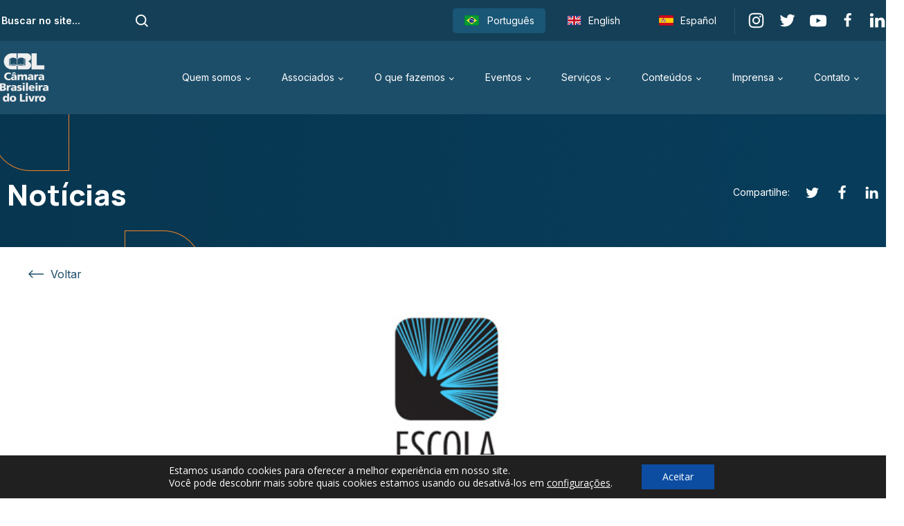

--- FILE ---
content_type: text/html; charset=UTF-8
request_url: https://cbl.org.br/2016/03/nova-data-do-curso/
body_size: 27035
content:
<!DOCTYPE html>
<html lang="pt-BR" >
<head>
<meta charset="UTF-8">
<meta name="viewport" content="width=device-width, initial-scale=1.0">
<!-- WP_HEAD() START -->
<title>Nova data do curso - CBL - Câmara Brasileira do Livro</title>
<link rel="preload" as="style" href="https://fonts.googleapis.com/css?family=Open+Sans:100,200,300,400,500,600,700,800,900|Source+Sans+Pro:100,200,300,400,500,600,700,800,900|Inter:100,200,300,400,500,600,700,800,900|Manrope:100,200,300,400,500,600,700,800,900" >
<link rel="stylesheet" href="https://fonts.googleapis.com/css?family=Open+Sans:100,200,300,400,500,600,700,800,900|Source+Sans+Pro:100,200,300,400,500,600,700,800,900|Inter:100,200,300,400,500,600,700,800,900|Manrope:100,200,300,400,500,600,700,800,900">
<meta name='robots' content='max-image-preview:large' />
<link rel="alternate" title="oEmbed (JSON)" type="application/json+oembed" href="https://cbl.org.br/wp-json/oembed/1.0/embed?url=https%3A%2F%2Fcbl.org.br%2F2016%2F03%2Fnova-data-do-curso%2F" />
<link rel="alternate" title="oEmbed (XML)" type="text/xml+oembed" href="https://cbl.org.br/wp-json/oembed/1.0/embed?url=https%3A%2F%2Fcbl.org.br%2F2016%2F03%2Fnova-data-do-curso%2F&#038;format=xml" />
<style id='wp-img-auto-sizes-contain-inline-css' type='text/css'>
img:is([sizes=auto i],[sizes^="auto," i]){contain-intrinsic-size:3000px 1500px}
/*# sourceURL=wp-img-auto-sizes-contain-inline-css */
</style>
<link rel='stylesheet' id='eo-leaflet.js-css' href='/wp-content/cache/wpfc-minified/8ikjvr5w/7mfdv.css' type='text/css' media='all' />
<style id='eo-leaflet.js-inline-css' type='text/css'>
.leaflet-popup-close-button{box-shadow:none!important;}
/*# sourceURL=eo-leaflet.js-inline-css */
</style>
<style id='wp-block-library-inline-css' type='text/css'>
:root{--wp-block-synced-color:#7a00df;--wp-block-synced-color--rgb:122,0,223;--wp-bound-block-color:var(--wp-block-synced-color);--wp-editor-canvas-background:#ddd;--wp-admin-theme-color:#007cba;--wp-admin-theme-color--rgb:0,124,186;--wp-admin-theme-color-darker-10:#006ba1;--wp-admin-theme-color-darker-10--rgb:0,107,160.5;--wp-admin-theme-color-darker-20:#005a87;--wp-admin-theme-color-darker-20--rgb:0,90,135;--wp-admin-border-width-focus:2px}@media (min-resolution:192dpi){:root{--wp-admin-border-width-focus:1.5px}}.wp-element-button{cursor:pointer}:root .has-very-light-gray-background-color{background-color:#eee}:root .has-very-dark-gray-background-color{background-color:#313131}:root .has-very-light-gray-color{color:#eee}:root .has-very-dark-gray-color{color:#313131}:root .has-vivid-green-cyan-to-vivid-cyan-blue-gradient-background{background:linear-gradient(135deg,#00d084,#0693e3)}:root .has-purple-crush-gradient-background{background:linear-gradient(135deg,#34e2e4,#4721fb 50%,#ab1dfe)}:root .has-hazy-dawn-gradient-background{background:linear-gradient(135deg,#faaca8,#dad0ec)}:root .has-subdued-olive-gradient-background{background:linear-gradient(135deg,#fafae1,#67a671)}:root .has-atomic-cream-gradient-background{background:linear-gradient(135deg,#fdd79a,#004a59)}:root .has-nightshade-gradient-background{background:linear-gradient(135deg,#330968,#31cdcf)}:root .has-midnight-gradient-background{background:linear-gradient(135deg,#020381,#2874fc)}:root{--wp--preset--font-size--normal:16px;--wp--preset--font-size--huge:42px}.has-regular-font-size{font-size:1em}.has-larger-font-size{font-size:2.625em}.has-normal-font-size{font-size:var(--wp--preset--font-size--normal)}.has-huge-font-size{font-size:var(--wp--preset--font-size--huge)}.has-text-align-center{text-align:center}.has-text-align-left{text-align:left}.has-text-align-right{text-align:right}.has-fit-text{white-space:nowrap!important}#end-resizable-editor-section{display:none}.aligncenter{clear:both}.items-justified-left{justify-content:flex-start}.items-justified-center{justify-content:center}.items-justified-right{justify-content:flex-end}.items-justified-space-between{justify-content:space-between}.screen-reader-text{border:0;clip-path:inset(50%);height:1px;margin:-1px;overflow:hidden;padding:0;position:absolute;width:1px;word-wrap:normal!important}.screen-reader-text:focus{background-color:#ddd;clip-path:none;color:#444;display:block;font-size:1em;height:auto;left:5px;line-height:normal;padding:15px 23px 14px;text-decoration:none;top:5px;width:auto;z-index:100000}html :where(.has-border-color){border-style:solid}html :where([style*=border-top-color]){border-top-style:solid}html :where([style*=border-right-color]){border-right-style:solid}html :where([style*=border-bottom-color]){border-bottom-style:solid}html :where([style*=border-left-color]){border-left-style:solid}html :where([style*=border-width]){border-style:solid}html :where([style*=border-top-width]){border-top-style:solid}html :where([style*=border-right-width]){border-right-style:solid}html :where([style*=border-bottom-width]){border-bottom-style:solid}html :where([style*=border-left-width]){border-left-style:solid}html :where(img[class*=wp-image-]){height:auto;max-width:100%}:where(figure){margin:0 0 1em}html :where(.is-position-sticky){--wp-admin--admin-bar--position-offset:var(--wp-admin--admin-bar--height,0px)}@media screen and (max-width:600px){html :where(.is-position-sticky){--wp-admin--admin-bar--position-offset:0px}}

/*# sourceURL=wp-block-library-inline-css */
</style><style id='global-styles-inline-css' type='text/css'>
:root{--wp--preset--aspect-ratio--square: 1;--wp--preset--aspect-ratio--4-3: 4/3;--wp--preset--aspect-ratio--3-4: 3/4;--wp--preset--aspect-ratio--3-2: 3/2;--wp--preset--aspect-ratio--2-3: 2/3;--wp--preset--aspect-ratio--16-9: 16/9;--wp--preset--aspect-ratio--9-16: 9/16;--wp--preset--color--black: #000000;--wp--preset--color--cyan-bluish-gray: #abb8c3;--wp--preset--color--white: #ffffff;--wp--preset--color--pale-pink: #f78da7;--wp--preset--color--vivid-red: #cf2e2e;--wp--preset--color--luminous-vivid-orange: #ff6900;--wp--preset--color--luminous-vivid-amber: #fcb900;--wp--preset--color--light-green-cyan: #7bdcb5;--wp--preset--color--vivid-green-cyan: #00d084;--wp--preset--color--pale-cyan-blue: #8ed1fc;--wp--preset--color--vivid-cyan-blue: #0693e3;--wp--preset--color--vivid-purple: #9b51e0;--wp--preset--gradient--vivid-cyan-blue-to-vivid-purple: linear-gradient(135deg,rgb(6,147,227) 0%,rgb(155,81,224) 100%);--wp--preset--gradient--light-green-cyan-to-vivid-green-cyan: linear-gradient(135deg,rgb(122,220,180) 0%,rgb(0,208,130) 100%);--wp--preset--gradient--luminous-vivid-amber-to-luminous-vivid-orange: linear-gradient(135deg,rgb(252,185,0) 0%,rgb(255,105,0) 100%);--wp--preset--gradient--luminous-vivid-orange-to-vivid-red: linear-gradient(135deg,rgb(255,105,0) 0%,rgb(207,46,46) 100%);--wp--preset--gradient--very-light-gray-to-cyan-bluish-gray: linear-gradient(135deg,rgb(238,238,238) 0%,rgb(169,184,195) 100%);--wp--preset--gradient--cool-to-warm-spectrum: linear-gradient(135deg,rgb(74,234,220) 0%,rgb(151,120,209) 20%,rgb(207,42,186) 40%,rgb(238,44,130) 60%,rgb(251,105,98) 80%,rgb(254,248,76) 100%);--wp--preset--gradient--blush-light-purple: linear-gradient(135deg,rgb(255,206,236) 0%,rgb(152,150,240) 100%);--wp--preset--gradient--blush-bordeaux: linear-gradient(135deg,rgb(254,205,165) 0%,rgb(254,45,45) 50%,rgb(107,0,62) 100%);--wp--preset--gradient--luminous-dusk: linear-gradient(135deg,rgb(255,203,112) 0%,rgb(199,81,192) 50%,rgb(65,88,208) 100%);--wp--preset--gradient--pale-ocean: linear-gradient(135deg,rgb(255,245,203) 0%,rgb(182,227,212) 50%,rgb(51,167,181) 100%);--wp--preset--gradient--electric-grass: linear-gradient(135deg,rgb(202,248,128) 0%,rgb(113,206,126) 100%);--wp--preset--gradient--midnight: linear-gradient(135deg,rgb(2,3,129) 0%,rgb(40,116,252) 100%);--wp--preset--font-size--small: 13px;--wp--preset--font-size--medium: 20px;--wp--preset--font-size--large: 36px;--wp--preset--font-size--x-large: 42px;--wp--preset--spacing--20: 0.44rem;--wp--preset--spacing--30: 0.67rem;--wp--preset--spacing--40: 1rem;--wp--preset--spacing--50: 1.5rem;--wp--preset--spacing--60: 2.25rem;--wp--preset--spacing--70: 3.38rem;--wp--preset--spacing--80: 5.06rem;--wp--preset--shadow--natural: 6px 6px 9px rgba(0, 0, 0, 0.2);--wp--preset--shadow--deep: 12px 12px 50px rgba(0, 0, 0, 0.4);--wp--preset--shadow--sharp: 6px 6px 0px rgba(0, 0, 0, 0.2);--wp--preset--shadow--outlined: 6px 6px 0px -3px rgb(255, 255, 255), 6px 6px rgb(0, 0, 0);--wp--preset--shadow--crisp: 6px 6px 0px rgb(0, 0, 0);}:where(.is-layout-flex){gap: 0.5em;}:where(.is-layout-grid){gap: 0.5em;}body .is-layout-flex{display: flex;}.is-layout-flex{flex-wrap: wrap;align-items: center;}.is-layout-flex > :is(*, div){margin: 0;}body .is-layout-grid{display: grid;}.is-layout-grid > :is(*, div){margin: 0;}:where(.wp-block-columns.is-layout-flex){gap: 2em;}:where(.wp-block-columns.is-layout-grid){gap: 2em;}:where(.wp-block-post-template.is-layout-flex){gap: 1.25em;}:where(.wp-block-post-template.is-layout-grid){gap: 1.25em;}.has-black-color{color: var(--wp--preset--color--black) !important;}.has-cyan-bluish-gray-color{color: var(--wp--preset--color--cyan-bluish-gray) !important;}.has-white-color{color: var(--wp--preset--color--white) !important;}.has-pale-pink-color{color: var(--wp--preset--color--pale-pink) !important;}.has-vivid-red-color{color: var(--wp--preset--color--vivid-red) !important;}.has-luminous-vivid-orange-color{color: var(--wp--preset--color--luminous-vivid-orange) !important;}.has-luminous-vivid-amber-color{color: var(--wp--preset--color--luminous-vivid-amber) !important;}.has-light-green-cyan-color{color: var(--wp--preset--color--light-green-cyan) !important;}.has-vivid-green-cyan-color{color: var(--wp--preset--color--vivid-green-cyan) !important;}.has-pale-cyan-blue-color{color: var(--wp--preset--color--pale-cyan-blue) !important;}.has-vivid-cyan-blue-color{color: var(--wp--preset--color--vivid-cyan-blue) !important;}.has-vivid-purple-color{color: var(--wp--preset--color--vivid-purple) !important;}.has-black-background-color{background-color: var(--wp--preset--color--black) !important;}.has-cyan-bluish-gray-background-color{background-color: var(--wp--preset--color--cyan-bluish-gray) !important;}.has-white-background-color{background-color: var(--wp--preset--color--white) !important;}.has-pale-pink-background-color{background-color: var(--wp--preset--color--pale-pink) !important;}.has-vivid-red-background-color{background-color: var(--wp--preset--color--vivid-red) !important;}.has-luminous-vivid-orange-background-color{background-color: var(--wp--preset--color--luminous-vivid-orange) !important;}.has-luminous-vivid-amber-background-color{background-color: var(--wp--preset--color--luminous-vivid-amber) !important;}.has-light-green-cyan-background-color{background-color: var(--wp--preset--color--light-green-cyan) !important;}.has-vivid-green-cyan-background-color{background-color: var(--wp--preset--color--vivid-green-cyan) !important;}.has-pale-cyan-blue-background-color{background-color: var(--wp--preset--color--pale-cyan-blue) !important;}.has-vivid-cyan-blue-background-color{background-color: var(--wp--preset--color--vivid-cyan-blue) !important;}.has-vivid-purple-background-color{background-color: var(--wp--preset--color--vivid-purple) !important;}.has-black-border-color{border-color: var(--wp--preset--color--black) !important;}.has-cyan-bluish-gray-border-color{border-color: var(--wp--preset--color--cyan-bluish-gray) !important;}.has-white-border-color{border-color: var(--wp--preset--color--white) !important;}.has-pale-pink-border-color{border-color: var(--wp--preset--color--pale-pink) !important;}.has-vivid-red-border-color{border-color: var(--wp--preset--color--vivid-red) !important;}.has-luminous-vivid-orange-border-color{border-color: var(--wp--preset--color--luminous-vivid-orange) !important;}.has-luminous-vivid-amber-border-color{border-color: var(--wp--preset--color--luminous-vivid-amber) !important;}.has-light-green-cyan-border-color{border-color: var(--wp--preset--color--light-green-cyan) !important;}.has-vivid-green-cyan-border-color{border-color: var(--wp--preset--color--vivid-green-cyan) !important;}.has-pale-cyan-blue-border-color{border-color: var(--wp--preset--color--pale-cyan-blue) !important;}.has-vivid-cyan-blue-border-color{border-color: var(--wp--preset--color--vivid-cyan-blue) !important;}.has-vivid-purple-border-color{border-color: var(--wp--preset--color--vivid-purple) !important;}.has-vivid-cyan-blue-to-vivid-purple-gradient-background{background: var(--wp--preset--gradient--vivid-cyan-blue-to-vivid-purple) !important;}.has-light-green-cyan-to-vivid-green-cyan-gradient-background{background: var(--wp--preset--gradient--light-green-cyan-to-vivid-green-cyan) !important;}.has-luminous-vivid-amber-to-luminous-vivid-orange-gradient-background{background: var(--wp--preset--gradient--luminous-vivid-amber-to-luminous-vivid-orange) !important;}.has-luminous-vivid-orange-to-vivid-red-gradient-background{background: var(--wp--preset--gradient--luminous-vivid-orange-to-vivid-red) !important;}.has-very-light-gray-to-cyan-bluish-gray-gradient-background{background: var(--wp--preset--gradient--very-light-gray-to-cyan-bluish-gray) !important;}.has-cool-to-warm-spectrum-gradient-background{background: var(--wp--preset--gradient--cool-to-warm-spectrum) !important;}.has-blush-light-purple-gradient-background{background: var(--wp--preset--gradient--blush-light-purple) !important;}.has-blush-bordeaux-gradient-background{background: var(--wp--preset--gradient--blush-bordeaux) !important;}.has-luminous-dusk-gradient-background{background: var(--wp--preset--gradient--luminous-dusk) !important;}.has-pale-ocean-gradient-background{background: var(--wp--preset--gradient--pale-ocean) !important;}.has-electric-grass-gradient-background{background: var(--wp--preset--gradient--electric-grass) !important;}.has-midnight-gradient-background{background: var(--wp--preset--gradient--midnight) !important;}.has-small-font-size{font-size: var(--wp--preset--font-size--small) !important;}.has-medium-font-size{font-size: var(--wp--preset--font-size--medium) !important;}.has-large-font-size{font-size: var(--wp--preset--font-size--large) !important;}.has-x-large-font-size{font-size: var(--wp--preset--font-size--x-large) !important;}
/*# sourceURL=global-styles-inline-css */
</style>

<style id='classic-theme-styles-inline-css' type='text/css'>
/*! This file is auto-generated */
.wp-block-button__link{color:#fff;background-color:#32373c;border-radius:9999px;box-shadow:none;text-decoration:none;padding:calc(.667em + 2px) calc(1.333em + 2px);font-size:1.125em}.wp-block-file__button{background:#32373c;color:#fff;text-decoration:none}
/*# sourceURL=/wp-includes/css/classic-themes.min.css */
</style>
<link rel='stylesheet' id='contact-form-7-css' href='/wp-content/cache/wpfc-minified/e4uh957q/7mfdv.css' type='text/css' media='all' />
<style id='contact-form-7-inline-css' type='text/css'>
.wpcf7 .wpcf7-recaptcha iframe {margin-bottom: 0;}.wpcf7 .wpcf7-recaptcha[data-align="center"] > div {margin: 0 auto;}.wpcf7 .wpcf7-recaptcha[data-align="right"] > div {margin: 0 0 0 auto;}
/*# sourceURL=contact-form-7-inline-css */
</style>
<link rel='stylesheet' id='oxygen-css' href='/wp-content/cache/wpfc-minified/fhklcz55/7mfdv.css' type='text/css' media='all' />
<style id='wpgb-head-inline-css' type='text/css'>
.wp-grid-builder:not(.wpgb-template),.wpgb-facet{opacity:0.01}.wpgb-facet fieldset{margin:0;padding:0;border:none;outline:none;box-shadow:none}.wpgb-facet fieldset:last-child{margin-bottom:40px;}.wpgb-facet fieldset legend.wpgb-sr-only{height:1px;width:1px}
/*# sourceURL=wpgb-head-inline-css */
</style>
<link rel='stylesheet' id='trp-language-switcher-style-css' href='/wp-content/cache/wpfc-minified/kehetmt3/7mfdv.css' type='text/css' media='all' />
<link rel='stylesheet' id='search-filter-plugin-styles-css' href='/wp-content/cache/wpfc-minified/k2d98slt/7mfdv.css' type='text/css' media='all' />
<link rel='stylesheet' id='moove_gdpr_frontend-css' href='/wp-content/cache/wpfc-minified/7uhoghux/7mfdv.css' type='text/css' media='all' />
<style id='moove_gdpr_frontend-inline-css' type='text/css'>
				#moove_gdpr_cookie_modal .moove-gdpr-modal-content .moove-gdpr-tab-main h3.tab-title, 
				#moove_gdpr_cookie_modal .moove-gdpr-modal-content .moove-gdpr-tab-main span.tab-title,
				#moove_gdpr_cookie_modal .moove-gdpr-modal-content .moove-gdpr-modal-left-content #moove-gdpr-menu li a, 
				#moove_gdpr_cookie_modal .moove-gdpr-modal-content .moove-gdpr-modal-left-content #moove-gdpr-menu li button,
				#moove_gdpr_cookie_modal .moove-gdpr-modal-content .moove-gdpr-modal-left-content .moove-gdpr-branding-cnt a,
				#moove_gdpr_cookie_modal .moove-gdpr-modal-content .moove-gdpr-modal-footer-content .moove-gdpr-button-holder a.mgbutton, 
				#moove_gdpr_cookie_modal .moove-gdpr-modal-content .moove-gdpr-modal-footer-content .moove-gdpr-button-holder button.mgbutton,
				#moove_gdpr_cookie_modal .cookie-switch .cookie-slider:after, 
				#moove_gdpr_cookie_modal .cookie-switch .slider:after, 
				#moove_gdpr_cookie_modal .switch .cookie-slider:after, 
				#moove_gdpr_cookie_modal .switch .slider:after,
				#moove_gdpr_cookie_info_bar .moove-gdpr-info-bar-container .moove-gdpr-info-bar-content p, 
				#moove_gdpr_cookie_info_bar .moove-gdpr-info-bar-container .moove-gdpr-info-bar-content p a,
				#moove_gdpr_cookie_info_bar .moove-gdpr-info-bar-container .moove-gdpr-info-bar-content a.mgbutton, 
				#moove_gdpr_cookie_info_bar .moove-gdpr-info-bar-container .moove-gdpr-info-bar-content button.mgbutton,
				#moove_gdpr_cookie_modal .moove-gdpr-modal-content .moove-gdpr-tab-main .moove-gdpr-tab-main-content h1, 
				#moove_gdpr_cookie_modal .moove-gdpr-modal-content .moove-gdpr-tab-main .moove-gdpr-tab-main-content h2, 
				#moove_gdpr_cookie_modal .moove-gdpr-modal-content .moove-gdpr-tab-main .moove-gdpr-tab-main-content h3, 
				#moove_gdpr_cookie_modal .moove-gdpr-modal-content .moove-gdpr-tab-main .moove-gdpr-tab-main-content h4, 
				#moove_gdpr_cookie_modal .moove-gdpr-modal-content .moove-gdpr-tab-main .moove-gdpr-tab-main-content h5, 
				#moove_gdpr_cookie_modal .moove-gdpr-modal-content .moove-gdpr-tab-main .moove-gdpr-tab-main-content h6,
				#moove_gdpr_cookie_modal .moove-gdpr-modal-content.moove_gdpr_modal_theme_v2 .moove-gdpr-modal-title .tab-title,
				#moove_gdpr_cookie_modal .moove-gdpr-modal-content.moove_gdpr_modal_theme_v2 .moove-gdpr-tab-main h3.tab-title, 
				#moove_gdpr_cookie_modal .moove-gdpr-modal-content.moove_gdpr_modal_theme_v2 .moove-gdpr-tab-main span.tab-title,
				#moove_gdpr_cookie_modal .moove-gdpr-modal-content.moove_gdpr_modal_theme_v2 .moove-gdpr-branding-cnt a {
					font-weight: inherit				}
			#moove_gdpr_cookie_modal,#moove_gdpr_cookie_info_bar,.gdpr_cookie_settings_shortcode_content{font-family:inherit}#moove_gdpr_save_popup_settings_button{background-color:#373737;color:#fff}#moove_gdpr_save_popup_settings_button:hover{background-color:#000}#moove_gdpr_cookie_info_bar .moove-gdpr-info-bar-container .moove-gdpr-info-bar-content a.mgbutton,#moove_gdpr_cookie_info_bar .moove-gdpr-info-bar-container .moove-gdpr-info-bar-content button.mgbutton{background-color:#0c4da2}#moove_gdpr_cookie_modal .moove-gdpr-modal-content .moove-gdpr-modal-footer-content .moove-gdpr-button-holder a.mgbutton,#moove_gdpr_cookie_modal .moove-gdpr-modal-content .moove-gdpr-modal-footer-content .moove-gdpr-button-holder button.mgbutton,.gdpr_cookie_settings_shortcode_content .gdpr-shr-button.button-green{background-color:#0c4da2;border-color:#0c4da2}#moove_gdpr_cookie_modal .moove-gdpr-modal-content .moove-gdpr-modal-footer-content .moove-gdpr-button-holder a.mgbutton:hover,#moove_gdpr_cookie_modal .moove-gdpr-modal-content .moove-gdpr-modal-footer-content .moove-gdpr-button-holder button.mgbutton:hover,.gdpr_cookie_settings_shortcode_content .gdpr-shr-button.button-green:hover{background-color:#fff;color:#0c4da2}#moove_gdpr_cookie_modal .moove-gdpr-modal-content .moove-gdpr-modal-close i,#moove_gdpr_cookie_modal .moove-gdpr-modal-content .moove-gdpr-modal-close span.gdpr-icon{background-color:#0c4da2;border:1px solid #0c4da2}#moove_gdpr_cookie_info_bar span.moove-gdpr-infobar-allow-all.focus-g,#moove_gdpr_cookie_info_bar span.moove-gdpr-infobar-allow-all:focus,#moove_gdpr_cookie_info_bar button.moove-gdpr-infobar-allow-all.focus-g,#moove_gdpr_cookie_info_bar button.moove-gdpr-infobar-allow-all:focus,#moove_gdpr_cookie_info_bar span.moove-gdpr-infobar-reject-btn.focus-g,#moove_gdpr_cookie_info_bar span.moove-gdpr-infobar-reject-btn:focus,#moove_gdpr_cookie_info_bar button.moove-gdpr-infobar-reject-btn.focus-g,#moove_gdpr_cookie_info_bar button.moove-gdpr-infobar-reject-btn:focus,#moove_gdpr_cookie_info_bar span.change-settings-button.focus-g,#moove_gdpr_cookie_info_bar span.change-settings-button:focus,#moove_gdpr_cookie_info_bar button.change-settings-button.focus-g,#moove_gdpr_cookie_info_bar button.change-settings-button:focus{-webkit-box-shadow:0 0 1px 3px #0c4da2;-moz-box-shadow:0 0 1px 3px #0c4da2;box-shadow:0 0 1px 3px #0c4da2}#moove_gdpr_cookie_modal .moove-gdpr-modal-content .moove-gdpr-modal-close i:hover,#moove_gdpr_cookie_modal .moove-gdpr-modal-content .moove-gdpr-modal-close span.gdpr-icon:hover,#moove_gdpr_cookie_info_bar span[data-href]>u.change-settings-button{color:#0c4da2}#moove_gdpr_cookie_modal .moove-gdpr-modal-content .moove-gdpr-modal-left-content #moove-gdpr-menu li.menu-item-selected a span.gdpr-icon,#moove_gdpr_cookie_modal .moove-gdpr-modal-content .moove-gdpr-modal-left-content #moove-gdpr-menu li.menu-item-selected button span.gdpr-icon{color:inherit}#moove_gdpr_cookie_modal .moove-gdpr-modal-content .moove-gdpr-modal-left-content #moove-gdpr-menu li a span.gdpr-icon,#moove_gdpr_cookie_modal .moove-gdpr-modal-content .moove-gdpr-modal-left-content #moove-gdpr-menu li button span.gdpr-icon{color:inherit}#moove_gdpr_cookie_modal .gdpr-acc-link{line-height:0;font-size:0;color:transparent;position:absolute}#moove_gdpr_cookie_modal .moove-gdpr-modal-content .moove-gdpr-modal-close:hover i,#moove_gdpr_cookie_modal .moove-gdpr-modal-content .moove-gdpr-modal-left-content #moove-gdpr-menu li a,#moove_gdpr_cookie_modal .moove-gdpr-modal-content .moove-gdpr-modal-left-content #moove-gdpr-menu li button,#moove_gdpr_cookie_modal .moove-gdpr-modal-content .moove-gdpr-modal-left-content #moove-gdpr-menu li button i,#moove_gdpr_cookie_modal .moove-gdpr-modal-content .moove-gdpr-modal-left-content #moove-gdpr-menu li a i,#moove_gdpr_cookie_modal .moove-gdpr-modal-content .moove-gdpr-tab-main .moove-gdpr-tab-main-content a:hover,#moove_gdpr_cookie_info_bar.moove-gdpr-dark-scheme .moove-gdpr-info-bar-container .moove-gdpr-info-bar-content a.mgbutton:hover,#moove_gdpr_cookie_info_bar.moove-gdpr-dark-scheme .moove-gdpr-info-bar-container .moove-gdpr-info-bar-content button.mgbutton:hover,#moove_gdpr_cookie_info_bar.moove-gdpr-dark-scheme .moove-gdpr-info-bar-container .moove-gdpr-info-bar-content a:hover,#moove_gdpr_cookie_info_bar.moove-gdpr-dark-scheme .moove-gdpr-info-bar-container .moove-gdpr-info-bar-content button:hover,#moove_gdpr_cookie_info_bar.moove-gdpr-dark-scheme .moove-gdpr-info-bar-container .moove-gdpr-info-bar-content span.change-settings-button:hover,#moove_gdpr_cookie_info_bar.moove-gdpr-dark-scheme .moove-gdpr-info-bar-container .moove-gdpr-info-bar-content button.change-settings-button:hover,#moove_gdpr_cookie_info_bar.moove-gdpr-dark-scheme .moove-gdpr-info-bar-container .moove-gdpr-info-bar-content u.change-settings-button:hover,#moove_gdpr_cookie_info_bar span[data-href]>u.change-settings-button,#moove_gdpr_cookie_info_bar.moove-gdpr-dark-scheme .moove-gdpr-info-bar-container .moove-gdpr-info-bar-content a.mgbutton.focus-g,#moove_gdpr_cookie_info_bar.moove-gdpr-dark-scheme .moove-gdpr-info-bar-container .moove-gdpr-info-bar-content button.mgbutton.focus-g,#moove_gdpr_cookie_info_bar.moove-gdpr-dark-scheme .moove-gdpr-info-bar-container .moove-gdpr-info-bar-content a.focus-g,#moove_gdpr_cookie_info_bar.moove-gdpr-dark-scheme .moove-gdpr-info-bar-container .moove-gdpr-info-bar-content button.focus-g,#moove_gdpr_cookie_info_bar.moove-gdpr-dark-scheme .moove-gdpr-info-bar-container .moove-gdpr-info-bar-content a.mgbutton:focus,#moove_gdpr_cookie_info_bar.moove-gdpr-dark-scheme .moove-gdpr-info-bar-container .moove-gdpr-info-bar-content button.mgbutton:focus,#moove_gdpr_cookie_info_bar.moove-gdpr-dark-scheme .moove-gdpr-info-bar-container .moove-gdpr-info-bar-content a:focus,#moove_gdpr_cookie_info_bar.moove-gdpr-dark-scheme .moove-gdpr-info-bar-container .moove-gdpr-info-bar-content button:focus,#moove_gdpr_cookie_info_bar.moove-gdpr-dark-scheme .moove-gdpr-info-bar-container .moove-gdpr-info-bar-content span.change-settings-button.focus-g,span.change-settings-button:focus,button.change-settings-button.focus-g,button.change-settings-button:focus,#moove_gdpr_cookie_info_bar.moove-gdpr-dark-scheme .moove-gdpr-info-bar-container .moove-gdpr-info-bar-content u.change-settings-button.focus-g,#moove_gdpr_cookie_info_bar.moove-gdpr-dark-scheme .moove-gdpr-info-bar-container .moove-gdpr-info-bar-content u.change-settings-button:focus{color:#0c4da2}#moove_gdpr_cookie_modal .moove-gdpr-branding.focus-g span,#moove_gdpr_cookie_modal .moove-gdpr-modal-content .moove-gdpr-tab-main a.focus-g,#moove_gdpr_cookie_modal .moove-gdpr-modal-content .moove-gdpr-tab-main .gdpr-cd-details-toggle.focus-g{color:#0c4da2}#moove_gdpr_cookie_modal.gdpr_lightbox-hide{display:none}#moove_gdpr_cookie_info_bar .moove-gdpr-info-bar-container .moove-gdpr-info-bar-content a.mgbutton,#moove_gdpr_cookie_info_bar .moove-gdpr-info-bar-container .moove-gdpr-info-bar-content button.mgbutton,#moove_gdpr_cookie_modal .moove-gdpr-modal-content .moove-gdpr-modal-footer-content .moove-gdpr-button-holder a.mgbutton,#moove_gdpr_cookie_modal .moove-gdpr-modal-content .moove-gdpr-modal-footer-content .moove-gdpr-button-holder button.mgbutton,.gdpr-shr-button,#moove_gdpr_cookie_info_bar .moove-gdpr-infobar-close-btn{border-radius:0}
/*# sourceURL=moove_gdpr_frontend-inline-css */
</style>
<!--n2css--><!--n2js--><script type="text/javascript" src="https://cbl.org.br/wp-includes/js/jquery/jquery.min.js?ver=3.7.1" id="jquery-core-js"></script>
<link rel="https://api.w.org/" href="https://cbl.org.br/wp-json/" /><link rel="alternate" title="JSON" type="application/json" href="https://cbl.org.br/wp-json/wp/v2/posts/50603" /><link rel="EditURI" type="application/rsd+xml" title="RSD" href="https://cbl.org.br/xmlrpc.php?rsd" />
<link rel="canonical" href="https://cbl.org.br/2016/03/nova-data-do-curso/" />
<link rel='shortlink' href='https://cbl.org.br/?p=50603' />

		<!-- GA Google Analytics @ https://m0n.co/ga -->
		<script>
			(function(i,s,o,g,r,a,m){i['GoogleAnalyticsObject']=r;i[r]=i[r]||function(){
			(i[r].q=i[r].q||[]).push(arguments)},i[r].l=1*new Date();a=s.createElement(o),
			m=s.getElementsByTagName(o)[0];a.async=1;a.src=g;m.parentNode.insertBefore(a,m)
			})(window,document,'script','https://www.google-analytics.com/analytics.js','ga');
			ga('create', 'UA-13291526-1', 'auto');
			ga('send', 'pageview');
		</script>

	<noscript><style>.wp-grid-builder .wpgb-card.wpgb-card-hidden .wpgb-card-wrapper{opacity:1!important;visibility:visible!important;transform:none!important}.wpgb-facet {opacity:1!important;pointer-events:auto!important}.wpgb-facet *:not(.wpgb-pagination-facet){display:none}</style></noscript><script>(function(w,d,s,l,i){w[l]=w[l]||[];w[l].push({'gtm.start':
new Date().getTime(),event:'gtm.js'});var f=d.getElementsByTagName(s)[0],
j=d.createElement(s),dl=l!='dataLayer'?'&l='+l:'';j.async=true;j.src=
'https://www.googletagmanager.com/gtm.js?id='+i+dl;f.parentNode.insertBefore(j,f);
})(window,document,'script','dataLayer','GTM-MLVT2B9');</script>
<!-- End Google Tag Manager -->
  
<link rel="alternate" hreflang="pt-BR" href="https://cbl.org.br/2016/03/nova-data-do-curso/"/>
<link rel="alternate" hreflang="en-US" href="https://cbl.org.br/en/2016/03/nova-data-do-curso/"/>
<link rel="alternate" hreflang="es-MX" href="https://cbl.org.br/es/2016/03/nova-data-do-curso/"/>
<link rel="alternate" hreflang="pt" href="https://cbl.org.br/2016/03/nova-data-do-curso/"/>
<link rel="alternate" hreflang="en" href="https://cbl.org.br/en/2016/03/nova-data-do-curso/"/>
<link rel="alternate" hreflang="es" href="https://cbl.org.br/es/2016/03/nova-data-do-curso/"/>
<script type="text/javascript">
    (function(c,l,a,r,i,t,y){
        c[a]=c[a]||function(){(c[a].q=c[a].q||[]).push(arguments)};
        t=l.createElement(r);t.async=1;t.src="https://www.clarity.ms/tag/"+i;
        y=l.getElementsByTagName(r)[0];y.parentNode.insertBefore(t,y);
    })(window, document, "clarity", "script", "ub4hpnbgcm");
</script><link rel="icon" href="/wp-content/uploads/2022/08/cropped-favicon-32x32.png" sizes="32x32" />
<link rel="icon" href="/wp-content/uploads/2022/08/cropped-favicon-192x192.png" sizes="192x192" />
<link rel="apple-touch-icon" href="/wp-content/uploads/2022/08/cropped-favicon-180x180.png" />
<meta name="msapplication-TileImage" content="/wp-content/uploads/2022/08/cropped-favicon-270x270.png" />
		<style type="text/css" id="wp-custom-css">
			
#_dynamic_list-29-707 > :last-child {
    grid-column: auto !important;
}
/*------------------------------------*\
    RESPONSIVE
\*------------------------------------*/

@media only screen and (min-width:320px) and (max-width: 600px) {
	
	body.archive.tax-pesquisas_de_mercado_categoria div#div_block-190-8 {
    height: 100%;
    min-height: 231px;
    max-height: fit-content;
    padding: 30px 15px 20px 15px;
}

body.archive.tax-pesquisas_de_mercado_categoria div#div_block-190-8 h1#headline-249-8 {
    font-size: 27px;
    line-height: 1.4;
}
	
	div#div_block-16-363-1, div#div_block-16-363-3, div#div_block-17-363-3, div#div_block-16-363-4, div#div_block-17-363-4 {
    width: 100% !important;
    max-width: 100%;
}

div#div_block-17-363-1, div#div_block-16-363-2, div#div_block-17-363-2, div#div_block-16-363-5, div#div_block-17-363-5 {
    width: 100% !important;
}

div#new_columns-14-363-1, div#new_columns-14-363-2, div#new_columns-14-363-3, div#new_columns-14-363-4, div#new_columns-14-363-5 {
    flex-direction: column !important;
}
	
	#nav-single-crwa {
		flex-direction: column !important;
	}
	
div#shortcode-553-8 div#wpcf7-f56132-o1 input.wpcf7-form-control.wpcf7-text.wpcf7-email.wpcf7-validates-as-required.wpcf7-validates-as-email {
    width: 100% !important;
	padding: 0px 0px 0px 22px;
}
	
	.term-3-conteudo-digital-do-setor-editorial-brasileiro #span-250-8 {
		font-size: 31px !important;
    line-height: 31px;
    padding-top: 13px
	}
	
	.term-1-producao-e-vendas-do-setor-editorial-brasileiro #span-250-8 {
		font-size: 31px !important;
    line-height: 31px;
    padding-top: 13px
	}
	
	.term-2-serie-historica-da-pesquisa-producao-e-vendas-do-setor-editorial-brasileiro #span-250-8 {
		font-size: 21px !important;
    line-height: 21px;
    padding-top: 13px
	}
	
.page-id-56087 #code_block-257-8 {
		font-size: 32px !important;
		line-height: 34px;
	}
	
.page-id-56091 #code_block-257-8 {
		font-size: 32px !important;
		line-height: 34px;
	}
	
	#headline-198-8 {
		margin-top: 25px;
	}
	
	#div_block-196-8 {
		padding-top: 15px;
	}
	#-wpgb-facet-219-169 .wpgb-facet-title {
    padding-left: 0px !important;
}
	
 	.newsletter-dv-main-cbl {
    display: block !important;
	}
	
	div#shortcode-201-8 div#wpcf7-f259-o1 input.wpcf7-form-control.wpcf7-text.wpcf7-email.wpcf7-validates-as-required.wpcf7-validates-as-email {
		width: 100% !important;
	}
	
	div#shortcode-201-8 div#wpcf7-f259-o1 input.wpcf7-form-control.has-spinner.wpcf7-submit {
		width: 100% !important;
	}
	
	
	div#shortcode-201-8 div#wpcf7-f259-o1 input.wpcf7-form-control.has-spinner.wpcf7-submit {
		width: 100% !important;
		margin: 13px 0 0 0px !important;
	}
	
	
	div#shortcode-559-8 div#wpcf7-f56133-o1 input.wpcf7-form-control.wpcf7-text.wpcf7-email.wpcf7-validates-as-required.wpcf7-validates-as-email {
		width: 100% !important;
	}
	
	div#shortcode-559-8 div#wpcf7-f56133-o1 input.wpcf7-form-control.has-spinner.wpcf7-submit {
		width: 100% !important;
	}
	
	
	div#shortcode-559-8 div#wpcf7-f56133-o1 input.wpcf7-form-control.has-spinner.wpcf7-submit {
		width: 100% !important;
		margin: 13px 0 0 0px !important;
	}
	
	
	
	
	div#shortcode-553-8 div#wpcf7-f56132-o1 input.wpcf7-form-control.has-spinner.wpcf7-submit {
		width: 100% !important;
	}
	
	
	div#shortcode-553-8 div#wpcf7-f56132-o1 input.wpcf7-form-control.has-spinner.wpcf7-submit {
		width: 100% !important;
		margin: 13px 0 0 0px !important;
	}
	
	div#code_block-203-8 form.search-form.apj-search-form .search-field {
		width: 305px !important;
    height: 56px !important;
	}
	
	#div_block-24-707 {
		margin-right: 0px !important;
	}
	
	
	
	div#code_block-7-52670 a {
    cursor: pointer;
    width: 100% !important;
    background: #063b59;
    min-height: 208px;
    display: flex;
    justify-content: center;
    align-items: center;
    margin-bottom: 20px;
    color: #ffffff;
    font-family: 'Manrope';
    font-size: 20px;
    font-weight: 800;
    line-height: 20px;
    transition: 0.3s;
    text-transform: uppercase;
	padding: 60px;
}


.categorias-apj-crwa {
    width: 100%;
    display: inline-grid !important;
    justify-content: center;
    grid-template-columns: auto !important;
	padding: 20px !important;


}
	
	div#div_block-6-52670 .categorias-apj-crwa {
    grid-template-columns: auto !important;
}
	
.second-dv-news-cbl .check-cbl-termos .aceitar-termos-news {
    width: 50% !important;
}
	
} 
@media only screen and (min-width:320px) and (max-width: 1200px) {
		body.archive.tax-pesquisas_de_mercado_categoria div#div_block-190-8 {
    height: 100%;
    min-height: 231px;
    max-height: fit-content;
    padding: 30px 15px 20px 15px;
}

body.archive.tax-pesquisas_de_mercado_categoria div#div_block-190-8 h1#headline-249-8 {
    font-size: 27px;
    line-height: 1.4;
}
	
.categorias-apj-crwa {
    width: 100%;
    display: grid !important;
    justify-content: center;
    grid-template-columns: auto auto !important;
	padding: 20px !important;
}
	
	div#code_block-7-52670 a {
    width: 100% !important;
}
	
	
	#_dynamic_list-6-169 .oxy-repeater-pages {
    width: 100% !important;
    max-width: 100% !important;
		margin-top: 0 !important;
}

#_dynamic_list-6-169 .oxy-repeater-pages-wrap {
    width: 100% !important;
}
	
	
	#_dynamic_list-6-169 .oxy-repeater-pages span.page-numbers.dots {display: none;
	}
	
div#div_block-217-169 h4.wpgb-facet-title {
    padding-left: 0 !important;
	}
	
	div#div_block-217-169 	#-wpgb-facet-219-169 .wpgb-facet-title { 
		padding-left: 0 !important;
	}
	
	#div_block-217-169 {
    width: 100%;
    max-width: 100% !important;
    padding-top: 0px;
    padding-left: 20px !important;;
    padding-right: 20px !important;;
    padding-bottom: 0px;
    margin-top: 0px;
    margin-left: 0px;
    margin-right: 0px;
    margin-bottom: 39px !important;;
    align-items: center !important;;
    flex-direction: column !important;;
    display: flex !important;;
}
	
}

@media screen 
  and (min-device-width: 1200px) 
  and (max-device-width: 1600px) 
  and (-webkit-min-device-pixel-ratio: 1) { 


}
@media screen and (max-width:820px) {

}

@media only screen and (min-width:768px) and (max-width: 1200px) {
	
	#_dynamic_list-7-113 {
    display: grid !important;
    grid-template-columns: auto auto !important;
    gap: 30px 30px !important;
    justify-content: center !important;
}
	
	#_dynamic_list-6-169 {
		display: grid !important;
    grid-template-columns: auto auto !important;
    gap: 30px 30px !important;
    justify-content: center !important;
	}
	
	#_dynamic_list-4-99 {
		display: grid !important;
    grid-template-columns: auto auto !important;
    gap: 30px 30px !important;
    justify-content: center !important;
	}
	
		#new_columns-98-99 {
		display: grid !important;
    grid-template-columns: auto auto !important;
    gap: 30px 30px !important;
    justify-content: center !important;
	}
	
			#_dynamic_list-293-99 {
		display: grid !important;
    grid-template-columns: auto auto !important;
    gap: 30px 30px !important;
    justify-content: center !important;
	}
	
	#new_columns-98-99 #div_block-99-99, #new_columns-98-99 #div_block-136-99, #new_columns-98-99 #div_block-144-99, #new_columns-98-99 #div_block-152-99 {
		width: 100% !important;
	}
	
	#div_block-291-99 {
		max-width: 776px !important;
    margin: 0 auto !important;
	}
	
	#div_block-286-99 {
		margin: 0 auto !important;
    text-align: left !important;
    max-width: 784px !important;
    padding-bottom: 30px !important;
	}
	
	#new_columns-633-99 {
		display: grid !important;
    grid-template-columns: auto auto !important;
    gap: 30px 30px !important;
    justify-content: center !important;
		margin-top: 30px;
	}
	
	
	#div_block-12-8 {
		width: 7% !important
	}
	
	#div_block-13-8 {
		width: 80% !important
	}
	
	#new_columns-633-99 #div_block-634-99, #new_columns-633-99 #div_block-676-99, #new_columns-633-99 #div_block-682-99 {
		width: 100% !important;
	}
	
	#code_block-257-8 {
		padding-left: 20px;
		font-size: 31px;
	}
	
	#div_block-196-8 {
		width: 36% !important;
	}
	
	#_dynamic_list-153-662 {
		display: grid !important;
    grid-template-columns: auto auto auto !important;
    gap: 30px 30px !important;
    justify-content: center !important;
	}
	
	#div_block-384-662 {
		width: 93% !important;
		margin-top: 20px !important;
    margin-bottom: 16px !important;
	}
	
	#_dynamic_list-157-662 {
		align-items: center !important;
    padding: 30px 0px 0px 0px !important;
    margin: 0px 0 30px 0px !important;
	}
	
	.second-dv-news-cbl {
    width: 77%;
    margin: 0 auto;
    margin-top: 20px;
	}
	
	.newsletter-dv-main-cbl {
		    justify-content: center !important
	}
	
	#div_block-4-662 {
		padding-left: 20px !important;
		padding-right: 20px !important;
	}
	
	
	
}

@media only screen and (min-width:912px) {
	  	
	
}
@media only screen and (min-width:1024px) {


}
@media only screen and (min-width:1140px) {
 
}
@media only screen and (min-width:1280px) {

  
}
@media only screen and (-webkit-min-device-pixel-ratio:1.5),
	   only screen and (min-resolution:144dpi) {

}


/*------------------------------------*\
    RESPONSIVE
\*------------------------------------*/


.flex-apj-slider {
	
}

.inter-apj-font {
	font-family: 'Inter' !important;
}

.manrope-apj-font {
	font-family: 'Manrope' !important;
}

.page-id-11 .title-sec-apj {
 	display: none !important;
}

#_dynamic_list-6-169 .oxy-repeater-pages-wrap {
    justify-content: center;
    width: 1296px;
    margin: 0;
    padding: 0;
    max-width: 1296px;
}

#_dynamic_list-6-169 .oxy-repeater-pages > * {
    transition: 0.4ms;
    margin-right: 43px;
    display: flex;
    align-items: center;
    justify-content: center;
}


#_dynamic_list-6-169 .oxy-repeater-pages a.page-numbers {
    color: #f9a51b;
    padding-left: 23px;
    padding-right: 23px;
}

#_dynamic_list-6-169 .oxy-repeater-pages span.current {
	color: #ffffff;
}

#_dynamic_list-6-169 .oxy-repeater-pages a.next.page-numbers {display: none;}

#_dynamic_list-6-169 a.prev.page-numbers {display: none;}

#_dynamic_list-6-169 .oxy-repeater-pages-wrap {

    display: flex;
    flex-direction: column-reverse;
}

div#_dynamic_list-15-210 div:nth-child(n+4):nth-child(-n+6) .apj-equipe-row {
    flex-direction: row-reverse;
}

div#_dynamic_list-15-210 div:nth-child(n+10):nth-child(-n+12) .apj-equipe-row {
    flex-direction: row-reverse;
}

div#_dynamic_list-15-210 div:nth-child(n+16):nth-child(-n+18) .apj-equipe-row {
    flex-direction: row-reverse;
}

div#_dynamic_list-15-210 div:nth-child(n+22):nth-child(-n+24) .apj-equipe-row {
    flex-direction: row-reverse;
}


div#wpcf7-f260-o1 .form-contato-crwa-main input {
    width: 100%;
    max-width: 600px;
    height: 55px;
    background: #f8f8f8;
    border: none;
    margin: 0 0 0 0;
    padding: 0 0 0 10px;
}

div#wpcf7-f260-o1 .form-contato-crwa-main input::placeholder {
    color: #1D4E69;
    font-size: 15px;
    line-height: 15px;
    font-weight: 300;
}


div#wpcf7-f260-o1 .form-contato-crwa-main input.wpcf7-form-control.has-spinner.wpcf7-submit {
    padding: 0 0 0 0;
    margin: 0 0 0 0;
    background: #F9A51B;
    color: #ffffff;
    font-size: 16px;
    font-weight: 600;
    line-height: 16px;
    cursor: pointer;
    transition: 0.4s;
}

div#wpcf7-f260-o1 .form-contato-crwa-main input.wpcf7-form-control.has-spinner.wpcf7-submit:hover {
    background: #e09336;
    transition: 0.4s;
}


div#wpcf7-f260-o1 .form-contato-crwa-main textarea {
    width: 100%;
    max-width: 600px;
    height: 199px;
    background: #f8f8f8;
    border: none;
    margin: 0 0 0 0;
    padding: 20px 0 0 10px;
	resize: none;
}

div#wpcf7-f260-o1 .form-contato-crwa-main textarea::placeholder {
    color: #1D4E69;
    font-size: 15px;
    line-height: 15px;
    font-weight: 300;
}

div#wpcf7-f260-o1 .form-contato-crwa-main .wpcf7-spinner {
	display: none;
}


div#wpcf7-f260-o1 .form-contato-crwa-main .wpcf7-not-valid-tip {
    color: #dc3232;
    font-size: 1em;
    font-weight: normal;
    display: flex;
    top: 0px;
    left: 410px;
    padding: 0;
    margin: 0;
}

div#wpcf7-f260-o1 .wpcf7-response-output {
    margin: 0 0 19px 0;
    padding: 0.2em 1em;
    border: 2px solid #d20000;
    color: red
}

div#wpcf7-f260-o1 .form-contato-crwa-main span.wpcf7-form-control-wrap.your-message .wpcf7-not-valid-tip {
    top: -167px;
}

.Buscar-facet-btn button.fwp-submit {
    border: none;
    width: 149px;
    background: #F9A51B;
    max-width: 149px;
    height: 54px;
    padding: 0;
    margin: 0;
    color: #ffffff;
    font-size: 16px;
    font-weight: 500;
    line-height: 25.6px;
		cursor: pointer;
    transition: 0.4s;
}

.Buscar-facet-btn button.fwp-submit:hover {
    background: #efb85f;
    transition: 0.4s;
}


#-wpgb-facet-219-169 .wpgb-facet .wpgb-input {
	height: 54px;
} 

#-wpgb-facet-219-169 .wpgb-facet-title {
	padding-left: 110px !important;
}

.page-id-329 .wpgb-facet-title {
	position: relative;
	margin-bottom: -17px !important;
}

div#n2-ss-5 .nextend-arrow img {
    width: 19px;
}

div#shortcode-201-8 div#wpcf7-f259-o1 input {
    width: 405px;
    height: 54px;
    border: none;
    background: #F8F8F8;
    border-radius: 0;
    padding: 0px 0px 0px 32px;
}

div#shortcode-201-8 div#wpcf7-f259-o1 input::placeholder {
    color: #747474;
    font-size: 14px;
    line-height: 22.4px;
    font-weight: 400;
    font-family: 'Inter';
}

div#shortcode-201-8 div#wpcf7-f259-o1 input:focus {
    outline: none;
}

div#shortcode-201-8 div#wpcf7-f259-o1 input.wpcf7-form-control.has-spinner.wpcf7-submit {
    width: 272px;
    height: 54px;
    background: #F9A51B;
    padding: 0 0 0 0;
    margin: 0 0 0 0px;
    color: #ffffff;
	  font-size: 14px;
    line-height: 14px;
    font-weight: 600;
		font-family: 'Inter';
		transition: 0.4s;
	cursor: pointer;
}

div#shortcode-201-8 div#wpcf7-f259-o1 input.wpcf7-form-control.has-spinner.wpcf7-submit:hover {
    background: #f2b046;
		transition: 0.4s;
}


div#shortcode-559-8 div#wpcf7-f56133-o1 input {
    width: 405px;
    height: 54px;
    border: none;
    background: #F8F8F8;
    border-radius: 0;
    padding: 0px 0px 0px 32px;
}

div#shortcode-559-8 div#wpcf7-f56133-o1 input::placeholder {
    color: #747474;
    font-size: 14px;
    line-height: 22.4px;
    font-weight: 400;
    font-family: 'Inter';
}

div#shortcode-559-8 div#wpcf7-f56133-o1 input:focus {
    outline: none;
}

div#shortcode-559-8 div#wpcf7-f56133-o1 input.wpcf7-form-control.has-spinner.wpcf7-submit {
    width: 272px;
    height: 54px;
    background: #F9A51B;
    padding: 0 0 0 0;
    margin: 0 0 0 0px;
    color: #ffffff;
	  font-size: 14px;
    line-height: 14px;
    font-weight: 600;
		font-family: 'Inter';
		transition: 0.4s;
	cursor: pointer;
}

div#shortcode-559-8 div#wpcf7-f56133-o1 input.wpcf7-form-control.has-spinner.wpcf7-submit:hover {
    background: #f2b046;
		transition: 0.4s;
}




div#shortcode-553-8 div#wpcf7-f56132-o1 input {
    width: 405px;
    height: 54px;
    border: none;
    background: #F8F8F8;
    border-radius: 0;
    padding: 0px 0px 0px 32px;
}

div#shortcode-553-8 div#wpcf7-f56132-o1 input::placeholder {
    color: #747474;
    font-size: 14px;
    line-height: 22.4px;
    font-weight: 400;
    font-family: 'Inter';
}

div#shortcode-553-8 div#wpcf7-f56132-o1 input:focus {
    outline: none;
}

div#shortcode-553-8 div#wpcf7-f56132-o1 input.wpcf7-form-control.has-spinner.wpcf7-submit {
    width: 272px;
    height: 54px;
    background: #F9A51B;
    padding: 0 0 0 0;
    margin: 0 0 0 0px;
    color: #ffffff;
	  font-size: 14px;
    line-height: 14px;
    font-weight: 600;
		font-family: 'Inter';
		transition: 0.4s;
	cursor: pointer;
}

div#shortcode-553-8 div#wpcf7-f56132-o1 input.wpcf7-form-control.has-spinner.wpcf7-submit:hover {
    background: #f2b046;
		transition: 0.4s;
}


.newsletter-dv-main-cbl {
    display: flex;
 }

div#shortcode-201-8 div#wpcf7-f259-o1 .wpcf7-response-output {

		border-color: #f9a51b !important;
    text-align: center !important;
    bottom: -404px !important;
    right: 514px !important;
		z-index: 11 !important;
	  padding: 0.2em 1em !important;
		margin: 0 0 0 0 !important
}


div#shortcode-201-8 div#wpcf7-f259-o1 .wpcf7-not-valid-tip {
	text-align: start;
}

.check-cbl-termos span label {
    display: flex;
    margin: 10px 0 10px 0;
}

div#shortcode-201-8 div#wpcf7-f259-o1 .wpcf7-spinner {

		display: block; !important;
    position: absolute !important;
    bottom: -334px !important;
    right: 303px !important;
}

div#shortcode-559-8 div#wpcf7-f56133-o1 .wpcf7-response-output {

    border-color: #f9a51b !important;
text-align: center !important;
bottom: -404px !important;
right: 514px !important;
    z-index: 11 !important;
  padding: 0.2em 1em !important;
    margin: 0 0 0 0 !important
}


div#shortcode-559-8 div#wpcf7-f56133-o1 .wpcf7-not-valid-tip {
text-align: start;
}


div#shortcode-559-8 div#wpcf7-f56133-o1 .wpcf7-spinner {

    display: block; !important;
position: absolute !important;
bottom: -334px !important;
right: 303px !important;
}




div#shortcode-553-8 div#wpcf7-f56132-o1 .wpcf7-response-output {

    border-color: #f9a51b !important;
text-align: center !important;
bottom: -404px !important;
right: 514px !important;
    z-index: 11 !important;
  padding: 0.2em 1em !important;
    margin: 0 0 0 0 !important
}


div#shortcode-553-8 div#wpcf7-f56132-o1 .wpcf7-not-valid-tip {
text-align: start;
} 


div#shortcode-553-8 div#wpcf7-f56132-o1 .wpcf7-spinner {

    display: block; !important;
position: absolute !important;
bottom: -334px !important;
right: 303px !important;
}

div#code_block-203-8 form.search-form.apj-search-form .search-field {
    width: 135px;
    height: 62px;
    background: #134056;
    border: 0;
		outline: none;
	  padding: 0 0 0 12px;
		color: #ffffff;
}

div#code_block-203-8 form.search-form.apj-search-form .search-field:focus {
	outline: none;
}


div#code_block-203-8 form.search-form.apj-search-form .search-field:-webkit-autofill {
    -webkit-box-shadow: 0 0 0 40px #134056 inset;
}


div#code_block-203-8 form.search-form.apj-search-form .search-field:-webkit-autofill {
    -webkit-text-fill-color: #ffffff !important;
}


div#code_block-203-8 form.search-form.apj-search-form .search-field::placeholder {
    color: #ffffff;
    font-weight: 500;
    font-size: 14px;
    line-height: 14px;
	font-family: 'Inter';
}

.apj-search-form .search-submit {
    top: 5px;
    position: relative;
    transition: 0.3s;
    opacity: 1;
    cursor: pointer;
}

.apj-search-form .search-submit:hover {
    transition: 0.3s;
    opacity: 0.4;
    cursor: pointer;
}

div#_dynamic_list-4-542 .oxy-repeater-pages-wrap a.next.page-numbers {
    display: none;
}


#_dynamic_list-6-169 .oxy-repeater-pages > a {
    margin-right: 12px !important;
}

#_dynamic_list-6-169 .oxy-repeater-pages span.current {
	margin-right: 12px !important;
}

#_dynamic_list-4-542 .oxy-repeater-pages span.current {
		margin-right: 12px !important;
		height: 46px;
    display: flex;
    justify-content: center;
    align-items: center;
		font-weight: 600;
	font-family: 'Inter';
}


#_dynamic_list-4-542 .oxy-repeater-pages > a {
    margin-right: 12px !important;
		height: 46px;
    display: flex;
    justify-content: center;
    align-items: center;
		font-weight: 600;
	font-family: 'Inter';
}

#_dynamic_list-4-542 .oxy-repeater-pages a.prev.page-numbers {
    display: none;
}

div#_dynamic_list-4-593 a.prev.page-numbers {
    display: none;
}

div#_dynamic_list-4-593 a.next.page-numbers {
    display: none;
}


#_dynamic_list-4-593 .oxy-repeater-pages span.current {
		margin-right: 12px !important;
		height: 46px;
    display: flex;
    justify-content: center;
    align-items: center;
		font-weight: 600;
	font-family: 'Inter';
}


#_dynamic_list-4-593 .oxy-repeater-pages > a {
    margin-right: 12px !important;
		height: 46px;
    display: flex;
    justify-content: center;
    align-items: center;
		font-weight: 600;
	font-family: 'Inter';
}

div#_dynamic_list-29-707 a.next.page-numbers {
    display: none;
}


div#_dynamic_list-29-707 a.prev.page-numbers {
    display: none;
}


div#_dynamic_list-29-707 .oxy-repeater-pages span.current {
		margin-right: 12px !important;
		height: 46px;
    display: flex;
    justify-content: center;
    align-items: center;
		font-weight: 600;
	font-family: 'Inter';
}


div#_dynamic_list-29-707 .oxy-repeater-pages > a {
    margin-right: 12px !important;
		height: 46px;
    display: flex;
    justify-content: center;
    align-items: center;
		font-weight: 600;
	font-family: 'Inter';
}

.page-id-11 #_dynamic_list-369-11 .oxy-repeater-pages-wrap {
	display: none;
}


div#wpcf7-f260-o1 .form-contato-crwa-main input::placeholder {
	font-family: 'Inter';
    color: #1D4E69;
    font-weight: 400;
    font-size: 15px;
}

div#wpcf7-f260-o1 .form-contato-crwa-main textarea::placeholder {
	font-family: 'Inter';
    color: #1D4E69;
    font-weight: 400;
    font-size: 15px;
}

div#wpcf7-f260-o1 .form-contato-crwa-main input:focus{
	outline: none;
}

div#wpcf7-f260-o1 .form-contato-crwa-main textarea:focus{
	outline: none;
}

#nav-single-crwa {
    width: 100%;
    padding-top: 23px;
    padding-left: 0px;
    padding-right: 0px;
    padding-bottom: 0px;
    margin-top: 0px;
    margin-left: 0px;
    margin-right: 0px;
    margin-bottom: 0px;
    flex-direction: row;
    display: flex;
    background-color: #f8f8f8;
    justify-content: space-between;
    text-align: justify;
}

#nav-single-crwa .nav-previous {
    width: 100%;
	max-width: 636px;
}

.nav-previous a .btn-style p {
		width: 100%;
    padding-top: 0px;
    padding-left: 41px;
    padding-right: 30px;
    padding-bottom: 0px;
    margin-top: 0px;
    margin-left: 0px;
    margin-right: 0px;
    margin-bottom: 0px;
    max-width: 636px;
    height: 80px;
    min-height: 80px;
    max-height: 80px;
    background-color: #ffffff;
    border-top-color: #ececec;
    border-right-color: #ececec;
    border-bottom-color: #ececec;
    border-left-color: #ececec;
    border-top-width: 1px;
    border-right-width: 1px;
    border-bottom-width: 1px;
    border-left-width: 1px;
    border-top-style: solid;
    border-right-style: solid;
    border-bottom-style: solid;
    border-left-style: solid;
    flex-direction: row;
    display: flex;
    align-items: center;
    justify-content: space-between;
    text-align: justify;
		color: #1d4e69;
    font-family: 'Manrope';
    font-size: 20px;
    font-weight: 800;
    line-height: 20px;
}


.nav-next a .btn-style p {
		width: 100%;
    padding-top: 0px;
    padding-left: 41px;
    padding-right: 30px;
    padding-bottom: 0px;
    margin-top: 0px;
    margin-left: 0px;
    margin-right: 0px;
    margin-bottom: 0px;
    max-width: 636px;
    height: 80px;
    min-height: 80px;
    max-height: 80px;
    background-color: #ffffff;
    border-top-color: #ececec;
    border-right-color: #ececec;
    border-bottom-color: #ececec;
    border-left-color: #ececec;
    border-top-width: 1px;
    border-right-width: 1px;
    border-bottom-width: 1px;
    border-left-width: 1px;
    border-top-style: solid;
    border-right-style: solid;
    border-bottom-style: solid;
    border-left-style: solid;
    flex-direction: row;
    display: flex;
    align-items: center;
    justify-content: space-between;
    text-align: justify;
    color: #1d4e69;
    font-family: 'Manrope';
    font-size: 20px;
    font-weight: 800;
    line-height: 20px;
	
}



#nav-single-crwa .nav-next {
    width: 100%;
	max-width: 636px;
}

.card-projetos-cbl-home {
	transition: 0.3s;
}

.card-projetos-cbl-home:hover {
	transition: 0.3s;
	opacity: 40%;
}

.page-id-11 #section-651-11 div#_dynamic_list-700-11 .oxy-repeater-pages {
    display: none;
}

div#code_block-7-52670 a:hover {
	opacity: 80%;
	transition: 0.3s;
}


div#code_block-7-52670 a {
    cursor: pointer;
    width: 413px;
    max-width: 413px;
    background: #063b59;
    min-height: 208px;
    display: flex;
    justify-content: center;
    align-items: center;
    margin-bottom: 20px;
    color: #ffffff;
    font-family: 'Manrope';
    font-size: 20px;
    font-weight: 800;
    line-height: 20px;
    transition: 0.3s;
    text-transform: uppercase;
	padding: 60px;
}


.categorias-apj-crwa {
    width: 100%;
    display: grid;
    justify-content: center;
    grid-template-columns: auto auto;
    column-gap: 20px;

}

.na-cb-main {
    display: flex;
		align-items: center;
	    margin: 10px 0px 0px 0px;
}

.na-cb-main img {
    height:  100%;
	margin-right: 11px;
}

.na-cb-main p {
    color: #ffffff;
    font-family: 'Inter';
    font-size: 14px;
    font-weight: 400;
	padding: 0;
    margin: 0;
}


.mc-cbn-main {
    display: flex;
    align-items: center;
    margin: 0px 0px 10px 0px;
}

.mc-cbn-main img {
    height: 100%;
    margin-right: 11px;
}

.mc-cbn-main p {
    margin: 0;
    padding: 0;
    color: #ffffff;
	font-family: 'Inter';
    font-size: 14px;
    font-weight: 400;
}

div#code_block-298-8 form#searchform input#s {
    background: #134056;
    height: 59px;
    border: none;
	
	color: #ffffff;
}

div#code_block-298-8 form#searchform input#s::placeholder {
    color: #ffffff;
    font-weight: 600;
    line-height: 14px;
    font-size: 14px;
	font-family: 'Inter';
}

div#code_block-298-8 form#searchform input#s:focus {
  outline: none;
}


div#code_block-298-8 form#searchform input:-webkit-autofill,
input:-webkit-autofill:hover, 
input:-webkit-autofill:focus,
textarea:-webkit-autofill,
textarea:-webkit-autofill:hover,
textarea:-webkit-autofill:focus,
select:-webkit-autofill,
select:-webkit-autofill:hover,
select:-webkit-autofill:focus {
  border: no;e;
  -webkit-text-fill-color: white;
    color: #ffffff;
    font-weight: 600;
    line-height: 14px;
    font-size: 14px;
  -webkit-box-shadow: 0 0 0px 1000px #134056 inset;
  transition: background-color 5000s ease-in-out 0s;
}

div#code_block-298-8 form#searchform input#searchsubmit {
    transition: 0.3s;
}

div#code_block-298-8 form#searchform input#searchsubmit:hover {
    transition: 0.3s;
    opacity: 50%;
    cursor: pointer;
}

div#code_block-298-8 form#searchform {
    display: flex;
    align-items: center;
}

input#searchsubmit\ btn-enviar-pesquisa:hover {
    transition: 0.3s;
    opacity: 60%;
}

input#searchsubmit\ btn-enviar-pesquisa {
    transition: 0.3s;
}

.pdb-title1-topo a {
		font-size: 16px;
    color: #949494;
    font-weight: 500;
    line-height: 25.6px;
		font-family: 'Inter';

}

.pdb-title2-meio a{
		font-size: 18px;
    color: #1D4E69;
    font-weight: 500;
    line-height: 25.6px;
		font-family: 'Manrope';
}

div#_dynamic_list-2805-52792 .oxy-repeater-pages-wrap,
div#_dynamic_list-1855-52792 .oxy-repeater-pages-wrap, 
div#_dynamic_list-3016-52792 .oxy-repeater-pages-wrap, 
div#_dynamic_list-2782-52792 .oxy-repeater-pages-wrap,
div#_dynamic_list-1829-52792 .oxy-repeater-pages-wrap,
div#_dynamic_list-420-52792 .oxy-repeater-pages-wrap,
div#_dynamic_list-3031-52792 .oxy-repeater-pages-wrap,
div#_dynamic_list-3041-52792 .oxy-repeater-pages-wrap,
div#_dynamic_list-3051-52792 .oxy-repeater-pages-wrap,
div#_dynamic_list-3060-52792 .oxy-repeater-pages-wrap,
div#_dynamic_list-2069-52792 .oxy-repeater-pages-wrap
{
	display: none;
}


.oxy-repeater-pages {}

#_dynamic_list-1964-52792 .prev.page-numbers {
    display: none;
}

#_dynamic_list-1964-52792 a.next.page-numbers {
    display: none;
}

#_dynamic_list-1964-52792 a.page-numbers {
    display: flex;
    align-items: center;
    justify-content: center;
		font-size: 18px;
    font-weight: 700;
	  line-height: 18px;
		font-family: 'Inter';
}

#_dynamic_list-1964-52792 span.page-numbers.current {
    display: flex;
    align-items: center;
    justify-content: center;
	font-size: 18px;
    font-weight: 700;
	  line-height: 18px;
		font-family: 'Inter';
}

.second-dv-news-cbl .check-cbl-termos input[type="checkbox"] {
    width: 20px !important;
		height: 20px !important;
    margin: 0 10px 0px 0px;
}

.check-cbl-termos {
    display: flex;
		text-align: start;
    align-items: center;
}

.check-cbl-termos span {
    margin: 0;


}


p.avisonews2 {
    text-align: initial;
    margin: 0;
    padding: 0;
	font-family: 'Inter';
    font-size: 14px;
    font-weight: 300;
    color: #747474;

}

p.avisonews1 {
    font-family: 'Inter';
    font-size: 14px;
    font-weight: 300;
    color: #747474;
    margin: 0;
    padding: 0;
}


div#shortcode-201-8 {
    padding: 30px 0 30px 0px;
}

div#shortcode-553-8 {
    padding: 30px 0 30px 0px;
}

div#shortcode-559-8 {
    padding: 30px 0 30px 0px;
}

.form-contato-crwa-main .checkbox-contact-form input[type="checkbox"] {
    width: 20px !important;
    height: 20px !important;
    padding: 0px !important;
    margin: 0 10px 0px 0px !important;
}

.form-contato-crwa-main .checkbox-contact-form {
    display: flex;
}

.form-contato-crwa-main .checkbox-contact-form span {
    margin: 0;
    padding: 0;
    margin: 0;
    padding: 0;
    text-align: start;
}

div#wpcf7-f260-o1 .form-contato-crwa-main .avisocontato1 {
	color: #474747;
    font-family: 'Inter';
    font-size: 15px;
    font-weight: 400;
}

div#wpcf7-f260-o1 .form-contato-crwa-main .avisocontato2 {
	color: #474747;
    font-family: 'Inter';
    font-size: 15px;
    font-weight: 400;
	text-align: initial;
}

.form-contato-crwa-main .checkbox-contact-form span label {
    display: flex;
    align-items: center;
}

.lang-active {
    transition-duration: 0.3s;
    border-radius: 6px;
    border-top-color: #30769c;
    border-right-color: #30769c;
    border-bottom-color: #30769c;
    border-left-color: #30769c;
    border-top-width: 1px;
    border-right-width: 1px;
    border-bottom-width: 1px;
    border-left-width: 1px;
    border-top-style: solid;
    border-right-style: solid;
    border-bottom-style: solid;
    border-left-style: solid;
    background-color: #1a5676;
    flex-direction: row;
    display: flex;
    justify-content: center;
    text-align: center;
    padding-top: 0px;
    padding-left: 17px;
    padding-right: 16px;
    padding-bottom: 0px;
    margin-top: 0px;
    margin-left: 0px;
    margin-right: 0px;
    margin-bottom: 0px;
    width: 33.33%;
    max-width: 136px;
    min-height: 100%;
    max-height: 100%;
    align-items: center;
    height: auto;
}


.post-type-archive-artigos a.prev.page-numbers {
    display: none;
}

.post-type-archive-artigos .oxy-repeater-pages a.next.page-numbers {
    display: none !important;
}

#_dynamic_list-4-578 .oxy-repeater-pages span.current {
		align-items: center;
    justify-content: center;
	display: flex;
} 

#_dynamic_list-4-578 .oxy-repeater-pages a.page-numbers {
		align-items: center;
    justify-content: center;
	display: flex;
} 



.post-type-archive-artigos .oxy-repeater-pages .prev {
    display: none !important;
}

#_dynamic_list-4-578 .oxy-repeater-pages span.current {
	  margin-right: 12px !important;
	font-weight: 600;
    font-family: 'Inter';
}

#_dynamic_list-4-578 .oxy-repeater-pages a.page-numbers{
	margin-right: 12px !important;
	font-weight: 600;
    font-family: 'Inter';
	
}

.crm-entity-new_solicitacoesdosite{
	 padding-top: 31px;
    padding-left: 24px;
    padding-right: 24px;
    padding-bottom: 10px;
    margin-top: -39px;
    margin-left: 0px;
    margin-right: 0px;
    margin-bottom: 0px;
    width: 100%;
    max-width: 648px;
    background-color: #ffffff;
    align-items: center;
    text-align: unset;
    justify-content: center;
    height: fit-content;
    min-height: fit-content;
    max-height: fit-content;
    border: none !important;
    position: relative;
}
fieldset{
	border:none
}
.form-control{
    width: 100%;
    max-width: 600px;
    height: 55px;
    background: #f8f8f8;
    border: none;
    margin: 0 0 0 0;
    padding: 0 0 0 10px;
}
.crm-textarea{
	height: 104px
		
}

crm-textarea:focus{
	 outline: 0;
}

.btn,.btn-default{
	width: 272px;
    height: 54px;
    background: #F9A51B;
    padding: 0 0 0 0;
    margin: 0 0 0 0px;
    color: #ffffff;
    font-size: 14px;
    line-height: 14px;
    font-weight: 600;
    font-family: 'Inter';
    transition: 0.4s;
    cursor: pointer;
    border: none;
    opacity: 0.9;
}
.col-xs-12{
	display: flex;
    justify-content: center;
    margin: 20px 0 0 0;
}
.input::placeholder{
color:#1d73b3	
}

/*--AJUSTES PALAVRA DO PRESIDENTE

.postid-56736 #code_block-257-8 {
display: none;
}

.postid-56736 #div_block-195-8:lang(PT):after{
    content:"Palavra do presidente";
    color: #ffffff;
    font-size: 42px;
    font-family: 'Manrope';
    font-weight: 800;
    line-height: 42px;
}

.postid-56736 #div_block-195-8:lang(EN):after{
    content:"Word from the president";
    color: #ffffff;
    font-size: 42px;
    font-family: 'Manrope';
    font-weight: 800;
    line-height: 42px;
}

.postid-56736 #div_block-195-8:lang(ES):after{
    content:"La palabra del presidente";
    color: #ffffff;
    font-size: 42px;
    font-family: 'Manrope';
    font-weight: 800;
    line-height: 42px;
}


.postid-56736 #div_block-4-831 {
display: none;
}

.postid-56736 #code_block-75-831 {
display: none;
}


@media only screen and (min-width:320px) and (max-width: 600px) {

.postid-56736 #div_block-195-8:after{
    font-size: 32px !important;
    line-height: 34px;
}
}
input[type=checkbox]{
	position: absolute;
    margin-top: -20px;
    margin-left: -22px;
}


*/

/*--ajustes formulário fale conosco --*/

.crm-entity-new_solicitacoesdosite {
	margin-top: 0px
}

/*--AJUSTES FORM CONTATO*/

/*.wpcf7-list-item-label::before{
  content:"< >"
}*/

.page-id-257 .wpcf7-submit{
    width: 272px;
    height: 54px;
    background: #F9A51B;
    padding: 0 0 0 0;
    margin: 0 0 0 0px;
    color: #ffffff;
    font-size: 14px;
    line-height: 14px;
    font-weight: 600;
    font-family: 'Inter';
    transition: 0.4s;
    cursor: pointer;
    border:0;
}

div#_dynamic_list-403-400 .oxy-repeater-pages-wrap {
    display: none;
}

div#shortcode-559-8 .newsletter-dv-main-cbl input.wpcf7-form-control.wpcf7-text.wpcf7-email.wpcf7-validates-as-required.wpcf7-validates-as-email {
    width: 405px;
    height: 54px;
    border: none;
    background: #F8F8F8;
    border-radius: 0;
    padding: 0px 0px 0px 32px;
}

div#shortcode-553-8 .newsletter-dv-main-cbl input.wpcf7-form-control.wpcf7-text.wpcf7-email.wpcf7-validates-as-required.wpcf7-validates-as-email {
    width: 405px;
    height: 54px;
    border: none;
    background: #F8F8F8;
    border-radius: 0;
    padding: 0px 0px 0px 32px;
}


/*--AJUSTES menu em algumas resoluções */


@media only screen and (min-width: 1121px) and (max-width: 1199px) {

div#div_block-18-8.ct-div-block	{
		width: 40%;
	}

div#div_block-299-8.ct-div-block	{
		width: 40%;
	padding-right: 25px;
	}
	
	div#div_block-12-8{
		margin-left: -30px;
    margin-right: 40px
	}
	
#menu-menu-principal .menu-item-21 ul.sub-menu 
  {
    left: -30px;
	}
}

@media only screen and (min-width: 1200px) and (max-width: 1419px) {

#menu-menu-principal .menu-item-21 ul.sub-menu {
    left: -80px;
	}

nav#_nav_menu-15-8{
	padding-right: 20px;
}

div#div_block-13-8{
	padding-right: 20px;
	}
	
}

/* menus em es*/
#menu-item-56080 .sub-menu
{
    left: -80px;
	}

#menu-item-56081 .sub-menu
{
    left: -50px;
	}
/* menu em en*/
#menu-item-56051 .sub-menu
{
    left: -50px;
	}

@media only screen and (min-width: 1420px) and (max-width: 1500px) {

#menu-menu-principal .menu-item-21 ul.sub-menu 
  {
    left: -30px;
	}
}
.checkbox{
	  position: absolute;
    margin-top: -25px;
    margin-left: -22px;
}

.page-id-302.translatepress-en_US #section-2-302 > .ct-section-inner-wrap {
    width: 100%;
}

.page-id-302.translatepress-en_US #section-2-302 > .ct-section-inner-wrap div#div_block-8-302 {
    justify-content: center;
}

.page-id-302.translatepress-en_US #section-2-302 > .ct-section-inner-wrap div#div_block-4-302 {
    justify-content: center;
}

body.page-id-99 .flickity-page-dots .dot {
    width: 25px;
    height: 8px;
    border-radius: 30px;
    border: 0px solid RGBA(0,0,0,1);
}

body.translatepress-en_US .conec-esconder-apj {
    display: none;
}

body.translatepress-es_MX .conec-esconder-apj {
    display: none;
}		</style>
		<link rel='stylesheet' id='oxygen-cache-8-css' href='/wp-content/cache/wpfc-minified/e2ckv86h/7mfdv.css' type='text/css' media='all' />
<link rel='stylesheet' id='oxygen-cache-2007-css' href='/wp-content/cache/wpfc-minified/g38egggl/7mfei.css' type='text/css' media='all' />
<link rel='stylesheet' id='oxygen-universal-styles-css' href='/wp-content/cache/wpfc-minified/10kpwc8k/7mfdu.css' type='text/css' media='all' />
<!-- END OF WP_HEAD() -->
</head>
<body class="wp-singular post-template-default single single-post postid-50603 single-format-standard wp-theme-oxygen-is-not-a-theme  wp-embed-responsive oxygen-body translatepress-pt_BR" >




						<header id="section-6-8" class=" ct-section" ><div class="ct-section-inner-wrap"><div id="div_block-8-8" class="ct-div-block" ><div id="new_columns-17-8" class="ct-new-columns" ><div id="div_block-18-8" class="ct-div-block" ><div id="code_block-298-8" class="ct-code-block" ><form method="get" id="searchform" action="https://cbl.org.br/">
    <input type="text" name="s" id="s" placeholder="Buscar no site..." onfocus="if (this.value == 'Buscar no site...') {this.value = '';}" onblur="if (this.value == '') {this.value = 'Buscar no site...';}" />
    <input type="submit" name="submit" style="background:url(https://cbl.org.br/wp-content/uploads/2022/06/bx_bx-search.png) no-repeat;border:none;width:20px;height: 20px;" id="searchsubmit" value=" " />
</form></div></div><div id="div_block-299-8" class="ct-div-block" ><div id="div_block-302-8" class="ct-div-block" ><a id="div_block-310-8" class="ct-link btn-lang-br" href="https://cbl.org.br/pt_br"   ><img  id="image-314-8" alt="" src="https://cbl.org.br/wp-content/uploads/2022/07/BR.png" class="ct-image"/><div id="text_block-313-8" class="ct-text-block" >Português</div></a><a id="link-323-8" class="ct-link btn-lang-en" href="https://cbl.org.br/en"   ><img  id="image-324-8" alt="" src="https://cbl.org.br/wp-content/uploads/2022/07/GB.png" class="ct-image"/><div id="text_block-325-8" class="ct-text-block" >English</div></a><a id="link-326-8" class="ct-link btn-lang-es" href="https://cbl.org.br/es"   ><img  id="image-327-8" alt="" src="https://cbl.org.br/wp-content/uploads/2022/07/ES.png" class="ct-image"/><div id="text_block-328-8" class="ct-text-block" >Español</div></a></div></div><div id="div_block-286-8" class="ct-div-block" ><a id="link-287-8" class="ct-link" href="http://www.instagram.com/cbloficial/" target="_blank"  ><div id="fancy_icon-288-8" class="ct-fancy-icon" ><svg id="svg-fancy_icon-288-8"><use xlink:href="#FontAwesomeicon-instagram"></use></svg></div></a><a id="link-289-8" class="ct-link" href="http://twitter.com/CBL_oficial" target="_blank"  ><div id="fancy_icon-290-8" class="ct-fancy-icon" ><svg id="svg-fancy_icon-290-8"><use xlink:href="#FontAwesomeicon-twitter"></use></svg></div></a><a id="link-291-8" class="ct-link" href="http://www.youtube.com/comunicacaoCBL" target="_blank"  ><div id="fancy_icon-292-8" class="ct-fancy-icon" ><svg id="svg-fancy_icon-292-8"><use xlink:href="#FontAwesomeicon-youtube-play"></use></svg></div></a><a id="link-293-8" class="ct-link" href="http://www.facebook.com/camaradolivro" target="_blank"  ><div id="fancy_icon-294-8" class="ct-fancy-icon" ><svg id="svg-fancy_icon-294-8"><use xlink:href="#FontAwesomeicon-facebook"></use></svg></div></a><a id="link-295-8" class="ct-link" href="https://www.linkedin.com/company/c-mara-brasileira-do-livro" target="_blank"  ><div id="fancy_icon-296-8" class="ct-fancy-icon" ><svg id="svg-fancy_icon-296-8"><use xlink:href="#FontAwesomeicon-linkedin"></use></svg></div></a></div></div></div><div id="div_block-9-8" class="ct-div-block" ><div id="new_columns-11-8" class="ct-new-columns" ><div id="div_block-12-8" class="ct-div-block" ><a id="link-199-8" class="ct-link" href="https://cbl.org.br/"   ><img  id="image-14-8" alt="" src="https://cbl.org.br/wp-content/uploads/2022/01/logo-1.png" class="ct-image"/></a></div><div id="div_block-13-8" class="ct-div-block" ><nav id="_nav_menu-15-8" class="oxy-nav-menu oxy-nav-menu-dropdowns oxy-nav-menu-dropdown-arrow oxy-nav-menu-responsive-dropdowns" ><div class='oxy-menu-toggle'><div class='oxy-nav-menu-hamburger-wrap'><div class='oxy-nav-menu-hamburger'><div class='oxy-nav-menu-hamburger-line'></div><div class='oxy-nav-menu-hamburger-line'></div><div class='oxy-nav-menu-hamburger-line'></div></div></div></div><div class="menu-menu-principal-container"><ul id="menu-menu-principal" class="oxy-nav-menu-list"><li id="menu-item-1331" class="menu-item menu-item-type-post_type menu-item-object-page menu-item-has-children menu-item-1331"><a href="https://cbl.org.br/quem-somos/" data-ps2id-api="true">Quem somos</a>
<ul class="sub-menu">
	<li id="menu-item-29" class="menu-item menu-item-type-custom menu-item-object-custom menu-item-29"><a href="https://cbl.org.br/quem-somos/#associacao" data-ps2id-api="true">Associação</a></li>
	<li id="menu-item-1332" class="menu-item menu-item-type-custom menu-item-object-custom menu-item-1332"><a href="https://cbl.org.br/quem-somos/#missao" data-ps2id-api="true">Missão</a></li>
	<li id="menu-item-1333" class="menu-item menu-item-type-custom menu-item-object-custom menu-item-1333"><a href="https://cbl.org.br/quem-somos/#linhadotempo" data-ps2id-api="true">Linha do tempo</a></li>
	<li id="menu-item-1945" class="menu-item menu-item-type-custom menu-item-object-custom menu-item-1945"><a href="https://cbl.org.br/presidentes/presidentes/" data-ps2id-api="true">Galeria de presidentes</a></li>
	<li id="menu-item-1335" class="menu-item menu-item-type-post_type menu-item-object-page menu-item-1335"><a href="https://cbl.org.br/diretoria-do-bienio/" data-ps2id-api="true">Diretoria do biênio</a></li>
	<li id="menu-item-1336" class="menu-item menu-item-type-post_type menu-item-object-page menu-item-1336"><a href="https://cbl.org.br/comissoes/" data-ps2id-api="true">Comissões de trabalho</a></li>
	<li id="menu-item-1337" class="menu-item menu-item-type-post_type menu-item-object-page menu-item-1337"><a href="https://cbl.org.br/equipe/" data-ps2id-api="true">Equipe</a></li>
	<li id="menu-item-1338" class="menu-item menu-item-type-post_type menu-item-object-page menu-item-1338"><a href="https://cbl.org.br/entidades-parceiras-2/" data-ps2id-api="true">Entidades parceiras</a></li>
</ul>
</li>
<li id="menu-item-16" class="menu-item menu-item-type-custom menu-item-object-custom menu-item-has-children menu-item-16"><a data-ps2id-api="true">Associados</a>
<ul class="sub-menu">
	<li id="menu-item-1339" class="menu-item menu-item-type-post_type menu-item-object-page menu-item-1339"><a href="https://cbl.org.br/associe-se/" data-ps2id-api="true">Associe-se</a></li>
	<li id="menu-item-1340" class="menu-item menu-item-type-post_type menu-item-object-page menu-item-1340"><a href="https://cbl.org.br/nossos-associados/" data-ps2id-api="true">Nossos associados</a></li>
	<li id="menu-item-1341" class="menu-item menu-item-type-post_type menu-item-object-page menu-item-1341"><a href="https://cbl.org.br/nossos-membros-colaboradores/" data-ps2id-api="true">Nossos membros colaboradores</a></li>
</ul>
</li>
<li id="menu-item-15" class="menu-item menu-item-type-custom menu-item-object-custom menu-item-has-children menu-item-15"><a href="https://cbl.org.br/o-que-fazemos/" data-ps2id-api="true">O que fazemos</a>
<ul class="sub-menu">
	<li id="menu-item-26" class="menu-item menu-item-type-custom menu-item-object-custom menu-item-26"><a href="https://cbl.org.br/o-que-fazemos/#div_block-7-101" data-ps2id-api="true">Bienal Internacional do Livro de São Paulo</a></li>
	<li id="menu-item-1328" class="menu-item menu-item-type-custom menu-item-object-custom menu-item-1328"><a href="https://cbl.org.br/o-que-fazemos/#div_block-18-101" data-ps2id-api="true">Prêmio Jabuti</a></li>
	<li id="menu-item-70272" class="menu-item menu-item-type-custom menu-item-object-custom menu-item-70272"><a href="https://cbl.org.br/o-que-fazemos/#div_block-212-101" data-ps2id-api="true">Jabuti Acadêmico</a></li>
	<li id="menu-item-1342" class="menu-item menu-item-type-custom menu-item-object-custom menu-item-1342"><a href="https://cbl.org.br/o-que-fazemos/#div_block-28-101" data-ps2id-api="true">Brazilian Publishers</a></li>
	<li id="menu-item-70273" class="menu-item menu-item-type-custom menu-item-object-custom menu-item-70273"><a href="https://cbl.org.br/o-que-fazemos/#div_block-221-101" data-ps2id-api="true">Encontro de Editores, Livreiros, Distribuidores e Gráficos</a></li>
	<li id="menu-item-52730" class="menu-item menu-item-type-custom menu-item-object-custom menu-item-has-children menu-item-52730"><a href="https://cbl.org.br/o-que-fazemos/#div_block-41-101" data-ps2id-api="true">Projetos especiais</a>
	<ul class="sub-menu">
		<li id="menu-item-28" class="menu-item menu-item-type-custom menu-item-object-custom menu-item-28"><a href="https://cbl.org.br/o-que-fazemos/#div_block-45-101" data-ps2id-api="true">Defenda o Livro</a></li>
		<li id="menu-item-1347" class="menu-item menu-item-type-custom menu-item-object-custom menu-item-1347"><a href="https://cbl.org.br/o-que-fazemos/#div_block-77-101" data-ps2id-api="true">Conexão Livraria</a></li>
		<li id="menu-item-1346" class="menu-item menu-item-type-custom menu-item-object-custom menu-item-1346"><a href="https://cbl.org.br/o-que-fazemos/#div_block-100-101" data-ps2id-api="true">Clube de Leitura ODS</a></li>
		<li id="menu-item-1345" class="menu-item menu-item-type-custom menu-item-object-custom menu-item-1345"><a href="https://cbl.org.br/o-que-fazemos/#div_block-87-101" data-ps2id-api="true">Retomada das Livrarias</a></li>
	</ul>
</li>
	<li id="menu-item-1343" class="menu-item menu-item-type-custom menu-item-object-custom menu-item-1343"><a href="https://cbl.org.br/o-que-fazemos/#div_block-109-101" data-ps2id-api="true">Representação e fortalecimento do setor</a></li>
	<li id="menu-item-1348" class="menu-item menu-item-type-custom menu-item-object-custom menu-item-has-children menu-item-1348"><a href="https://cbl.org.br/o-que-fazemos/#div_block-123-101" data-ps2id-api="true">Pesquisas</a>
	<ul class="sub-menu">
		<li id="menu-item-1349" class="menu-item menu-item-type-custom menu-item-object-custom menu-item-1349"><a href="https://cbl.org.br/o-que-fazemos/#div_block-130-101" data-ps2id-api="true">Produção e Vendas do Setor Editorial Brasileiro</a></li>
		<li id="menu-item-1350" class="menu-item menu-item-type-custom menu-item-object-custom menu-item-1350"><a href="https://cbl.org.br/o-que-fazemos/#div_block-156-101" data-ps2id-api="true">Conteúdo Digital do Setor Editorial Brasileiro</a></li>
		<li id="menu-item-1351" class="menu-item menu-item-type-custom menu-item-object-custom menu-item-1351"><a href="https://cbl.org.br/o-que-fazemos/#div_block-162-101" data-ps2id-api="true">Retratos da Leitura no Brasil</a></li>
		<li id="menu-item-70476" class="menu-item menu-item-type-custom menu-item-object-custom menu-item-70476"><a href="https://cbl.org.br/o-que-fazemos/#div_block-232-101" data-ps2id-api="true">Panorama do Consumo de Livros</a></li>
	</ul>
</li>
	<li id="menu-item-1352" class="menu-item menu-item-type-custom menu-item-object-custom menu-item-1352"><a href="https://cbl.org.br/o-que-fazemos/#div_block-176-101" data-ps2id-api="true">Assessoria Jurídica</a></li>
</ul>
</li>
<li id="menu-item-17" class="menu-item menu-item-type-custom menu-item-object-custom menu-item-has-children menu-item-17"><a href="https://cbl.org.br/eventos/" data-ps2id-api="true">Eventos</a>
<ul class="sub-menu">
	<li id="menu-item-1329" class="menu-item menu-item-type-custom menu-item-object-custom menu-item-1329"><a href="https://cbl.org.br/eventos/#apoio" data-ps2id-api="true">Apoio a feiras e eventos literários</a></li>
	<li id="menu-item-1330" class="menu-item menu-item-type-custom menu-item-object-custom menu-item-1330"><a href="https://cbl.org.br/eventos/#agenda" data-ps2id-api="true">Calendário de eventos</a></li>
</ul>
</li>
<li id="menu-item-18" class="menu-item menu-item-type-custom menu-item-object-custom menu-item-has-children menu-item-18"><a href="https://cbl.org.br/plataforma-de-servicos/" data-ps2id-api="true">Serviços</a>
<ul class="sub-menu">
	<li id="menu-item-25" class="menu-item menu-item-type-custom menu-item-object-custom menu-item-25"><a href="https://cbl.org.br/plataforma-de-servicos/#isbn" data-ps2id-api="true">ISBN</a></li>
	<li id="menu-item-1323" class="menu-item menu-item-type-custom menu-item-object-custom menu-item-1323"><a href="https://cbl.org.br/plataforma-de-servicos/#codigo" data-ps2id-api="true">Código de Barras</a></li>
	<li id="menu-item-1325" class="menu-item menu-item-type-custom menu-item-object-custom menu-item-1325"><a href="https://cbl.org.br/plataforma-de-servicos/#registro" data-ps2id-api="true">Registro de Direito Autoral e de Contrato</a></li>
	<li id="menu-item-1324" class="menu-item menu-item-type-custom menu-item-object-custom menu-item-1324"><a href="https://cbl.org.br/plataforma-de-servicos/#ficha" data-ps2id-api="true">Ficha Catalográfica</a></li>
	<li id="menu-item-1326" class="menu-item menu-item-type-custom menu-item-object-custom menu-item-has-children menu-item-1326"><a href="https://cbl.org.br/plataforma-de-servicos/#carta" data-ps2id-api="true">Carta de Exclusividade</a>
	<ul class="sub-menu">
		<li id="menu-item-1327" class="menu-item menu-item-type-custom menu-item-object-custom menu-item-1327"><a href="https://cbl.org.br/plataforma-de-servicos/#autenticidade" data-ps2id-api="true">Verificação de autenticidade</a></li>
	</ul>
</li>
</ul>
</li>
<li id="menu-item-19" class="menu-item menu-item-type-custom menu-item-object-custom menu-item-has-children menu-item-19"><a data-ps2id-api="true">Conteúdos</a>
<ul class="sub-menu">
	<li id="menu-item-1318" class="menu-item menu-item-type-post_type menu-item-object-page menu-item-1318"><a href="https://cbl.org.br/leis-e-editais/" data-ps2id-api="true">Leis e editais</a></li>
	<li id="menu-item-1320" class="menu-item menu-item-type-post_type menu-item-object-page menu-item-1320"><a href="https://cbl.org.br/pesquisas-e-estudos-de-mercado/" data-ps2id-api="true">Pesquisas e Estudos de Mercado</a></li>
	<li id="menu-item-1319" class="menu-item menu-item-type-post_type menu-item-object-page menu-item-1319"><a href="https://cbl.org.br/relatorios-de-gestao/" data-ps2id-api="true">Relatórios de gestão</a></li>
	<li id="menu-item-1321" class="menu-item menu-item-type-custom menu-item-object-custom menu-item-1321"><a href="https://cbl.org.br/manuais-e-guias/" data-ps2id-api="true">Manuais e guias</a></li>
</ul>
</li>
<li id="menu-item-20" class="menu-item menu-item-type-custom menu-item-object-custom menu-item-has-children menu-item-20"><a data-ps2id-api="true">Imprensa</a>
<ul class="sub-menu">
	<li id="menu-item-1314" class="menu-item menu-item-type-post_type menu-item-object-page menu-item-1314"><a href="https://cbl.org.br/artigos/" data-ps2id-api="true">Artigos</a></li>
	<li id="menu-item-1315" class="menu-item menu-item-type-post_type menu-item-object-page menu-item-1315"><a href="https://cbl.org.br/noticias/" data-ps2id-api="true">Notícias</a></li>
	<li id="menu-item-1316" class="menu-item menu-item-type-post_type menu-item-object-page menu-item-1316"><a href="https://cbl.org.br/saiu-na-midia/" data-ps2id-api="true">Saiu na mídia</a></li>
	<li id="menu-item-1317" class="menu-item menu-item-type-post_type menu-item-object-page menu-item-1317"><a href="https://cbl.org.br/assessoria-de-imprensa/" data-ps2id-api="true">Assessoria de imprensa</a></li>
</ul>
</li>
<li id="menu-item-21" class="menu-item menu-item-type-custom menu-item-object-custom menu-item-has-children menu-item-21"><a data-ps2id-api="true">Contato</a>
<ul class="sub-menu">
	<li id="menu-item-1312" class="menu-item menu-item-type-post_type menu-item-object-page menu-item-1312"><a href="https://cbl.org.br/contato-2/" data-ps2id-api="true">Fale conosco</a></li>
	<li id="menu-item-1313" class="menu-item menu-item-type-post_type menu-item-object-page menu-item-1313"><a href="https://cbl.org.br/duvidas-frequentes/" data-ps2id-api="true">Dúvidas frequentes</a></li>
	<li id="menu-item-52805" class="menu-item menu-item-type-post_type menu-item-object-page menu-item-52805"><a href="https://cbl.org.br/politica-de-privacidade/" data-ps2id-api="true">Política de privacidade</a></li>
</ul>
</li>
</ul></div></nav></div></div></div><div id="div_block-190-8" class="ct-div-block title-sec-apj" ><div id="div_block-191-8" class="ct-div-block" ><div id="div_block-195-8" class="ct-div-block" ><div id="code_block-257-8" class="ct-code-block" >Nova data do curso
</div></div><div id="div_block-196-8" class="ct-div-block" ><h1 id="headline-198-8" class="ct-headline">Compartilhe:</h1>
		<div id="-social-share-buttons-197-8" class="oxy-social-share-buttons " > <a class="oxy-share-button twitter" target="_blank" aria-label="Twitter" href="https://twitter.com/share?text=Nova+data+do+curso&url=https%3A%2F%2Fcbl.org.br%2F2016%2F03%2Fnova-data-do-curso%2F" rel="noopener noreferrer nofollow">
                        <span class="oxy-share-icon"><svg id="twitter-social-share-buttons-197-8-share-icon"><use xlink:href="#FontAwesomeicon-twitter"></use></svg></span> 
                        </a>  <a class="oxy-share-button facebook" target="_blank" aria-label="Facebook" href="https://www.facebook.com/sharer/sharer.php?u=https%3A%2F%2Fcbl.org.br%2F2016%2F03%2Fnova-data-do-curso%2F" rel="noopener noreferrer nofollow">
                            <span class="oxy-share-icon"><svg id="facebook-social-share-buttons-197-8-share-icon"><use xlink:href="#FontAwesomeicon-facebook"></use></svg></span>             
                    </a>  <a class="oxy-share-button linkedin" target="_blank" aria-label="Linkedin" href="https://www.linkedin.com/shareArticle?mini=true&url=https%3A%2F%2Fcbl.org.br%2F2016%2F03%2Fnova-data-do-curso%2F&title=Nova data do curso&summary=Check out this post -&source=CBL - Câmara Brasileira do Livro" rel="noopener noreferrer nofollow">
                            <span class="oxy-share-icon"><svg id="linkedin-social-share-buttons-197-8-share-icon"><use xlink:href="#FontAwesomeicon-linkedin"></use></svg></span>
                                 </a> <div class="oxy-social-share-buttons_data" data-behaviour="tab"></div></div>

		</div></div></div></div></header><section id="section-1-831" class=" ct-section" ><div class="ct-section-inner-wrap"><div id="div_block-2-831" class="ct-div-block" ><div id="div_block-3-831" class="ct-div-block" ><div id="div_block-4-831" class="ct-div-block" ><a id="div_block-6-831" class="ct-link" href="https://cbl.org.br/noticias/"   ><img  id="image-5-831" alt="" src="https://cbl.org.br/wp-content/uploads/2022/05/Arrow-ss6.png" class="ct-image"/><div id="text_block-9-831" class="ct-text-block" >Voltar</div></a></div><div id="div_block-10-831" class="ct-div-block" ><img  id="image-11-831" alt="" src="/wp-content/uploads/2016/03/escola-do-livro-site-novo-isbn.jpg" class="ct-image"/></div><div id="div_block-12-831" class="ct-div-block" ><div id="text_block-13-831" class="ct-text-block" ><span id="span-14-831" class="ct-span" >24 de março de 2016</span></div><h1 id="headline-16-831" class="ct-headline"><span id="span-17-2007" class="ct-span" >Nova data do curso</span></h1><div id="text_block-19-831" class="ct-text-block" ><span id="span-20-2007" class="ct-span oxy-stock-content-styles" ><p>Serão abordados os caminhos a serem percorridos na busca da definição da linha editorial e do público-alvo, os melhores formatos e adequação de conteúdo, além de indicar os possíveis canais de comercialização, apresentando fontes nacionais e internacionais.<br />
<strong>Quarta-feira, 11 de maio de 2016</strong><br />
<strong>Horário:</strong><span class="Apple-converted-space"> </span>10h às 18h<br />
<strong>Palestrante:</strong><span class="Apple-converted-space"> </span>Sandra Ferro Espilotro<br />
<strong>Valor da Inscrição</strong><br />
Associados CBL - R$ 250<br />
Associados de entidades congêneres, professores e estudantes - R$ 400<br />
Não associados - R$ 500</p>
<p><a href="http://d-click.cbl.org.br/u/6644/1575/0/5956_0/bebf6/?url=http%3A%2F%2Fcbl.org.br%2Ftelas%2Fescola-do-livro%2Fdefault.aspx" target="_blank" rel="noopener">SAIBA MAIS</a></p>
</span></div><div id="div_block-25-831" class="ct-div-block" ><div id="text_block-27-831" class="ct-text-block" >Categoria:&nbsp;</div><div id="text_block-28-831" class="ct-text-block" ><span id="span-30-831" class="ct-span" ><a href="https://cbl.org.br/category/noticias/" rel="tag">Notícias</a></span></div></div><div id="div_block-84-831" class="ct-div-block" ></div><div id="div_block-36-831" class="ct-div-block" ><div id="div_block-41-831" class="ct-div-block" ><h1 id="headline-43-831" class="ct-headline">Gostou do conteúdo?</h1><h1 id="headline-44-831" class="ct-headline">Compartilhe agora mesmo.</h1></div><div id="div_block-42-831" class="ct-div-block" ><div id="text_block-78-831" class="ct-text-block" >Compartilhe:</div><div id="div_block-80-831" class="ct-div-block" >
		<div id="-social-share-buttons-89-831" class="oxy-social-share-buttons " > <a class="oxy-share-button twitter" target="_blank" aria-label="Twitter" href="https://twitter.com/share?text=Nova+data+do+curso&url=https%3A%2F%2Fcbl.org.br%2F2016%2F03%2Fnova-data-do-curso%2F" rel="noopener noreferrer nofollow">
                        <span class="oxy-share-icon"><svg id="twitter-social-share-buttons-89-831-share-icon"><use xlink:href="#FontAwesomeicon-twitter"></use></svg></span> 
                        </a>  <a class="oxy-share-button facebook" target="_blank" aria-label="Facebook" href="https://www.facebook.com/sharer/sharer.php?u=https%3A%2F%2Fcbl.org.br%2F2016%2F03%2Fnova-data-do-curso%2F" rel="noopener noreferrer nofollow">
                            <span class="oxy-share-icon"><svg id="facebook-social-share-buttons-89-831-share-icon"><use xlink:href="#FontAwesomeicon-facebook"></use></svg></span>             
                    </a>  <a class="oxy-share-button linkedin" target="_blank" aria-label="Linkedin" href="https://www.linkedin.com/shareArticle?mini=true&url=https%3A%2F%2Fcbl.org.br%2F2016%2F03%2Fnova-data-do-curso%2F&title=Nova data do curso&summary=Check out this post -&source=CBL - Câmara Brasileira do Livro" rel="noopener noreferrer nofollow">
                            <span class="oxy-share-icon"><svg id="linkedin-social-share-buttons-89-831-share-icon"><use xlink:href="#FontAwesomeicon-linkedin"></use></svg></span>
                                 </a> <div class="oxy-social-share-buttons_data" data-behaviour="tab"></div></div>

		</div></div></div></div></div><div id="code_block-75-831" class="ct-code-block" ><div id="nav-single-crwa">
    	        <div class="nav-previous"><a href="https://cbl.org.br/2016/03/feira-do-livro-de-frankfurt-2016/" rel="prev"><div class="btn-style">
	   <p><img src="https://cbl.org.br/wp-content/uploads/2022/05/Arrow-5.png">Postagem anterior</p>
	   
	   </div></a> 
            <h2><a href="https://cbl.org.br/2016/03/feira-do-livro-de-frankfurt-2016/"></a></h2>
       </div>

       <div class="nav-next"><a href="https://cbl.org.br/2016/03/proibir-impressao-no-exterior-sujeita-o-livro-ao-oligopolio-nacional-do-papel/" rel="next"><div class="btn-style">
	   <p>Próxima postagem<img src="https://cbl.org.br/wp-content/uploads/2022/05/Arrow-4.png"></p>
	   </div></a>            <h2><a href="https://cbl.org.br/2016/03/feira-do-livro-de-frankfurt-2016/"></a></h2>

      </div>
</div></div><div id="div_block-32-831" class="ct-div-block" ></div></div></div></section><section id="section-33-8" class=" ct-section" ><div class="ct-section-inner-wrap"><div id="div_block-52-8" class="ct-div-block" ><div id="div_block-72-8" class="ct-div-block" ><div id="div_block-73-8" class="ct-div-block" ><h1 id="headline-77-8" class="ct-headline">Newsletter</h1><div id="text_block-78-8" class="ct-text-block" >Cadastre-se e receba notícias em seu e-mail!</div></div><div id="div_block-74-8" class="ct-div-block" ><div id="shortcode-201-8" class="ct-shortcode" >
<div class="wpcf7 no-js" id="wpcf7-f259-o1" lang="pt-BR" dir="ltr" data-wpcf7-id="259">
<div class="screen-reader-response"><p role="status" aria-live="polite" aria-atomic="true"></p> <ul></ul></div>
<form action="/2016/03/nova-data-do-curso/#wpcf7-f259-o1" method="post" class="wpcf7-form init wpcf7-acceptance-as-validation" aria-label="Formulários de contato" novalidate="novalidate" data-status="init">
<fieldset class="hidden-fields-container"><input type="hidden" name="_wpcf7" value="259" /><input type="hidden" name="_wpcf7_version" value="6.1.4" /><input type="hidden" name="_wpcf7_locale" value="pt_BR" /><input type="hidden" name="_wpcf7_unit_tag" value="wpcf7-f259-o1" /><input type="hidden" name="_wpcf7_container_post" value="0" /><input type="hidden" name="_wpcf7_posted_data_hash" value="" /><input type="hidden" name="_wpcf7_recaptcha_response" value="" />
</fieldset>
<div class="newsletter-dv-main-cbl">
	<div>
		<p><span class="wpcf7-form-control-wrap" data-name="your-email"><input size="40" maxlength="400" class="wpcf7-form-control wpcf7-email wpcf7-validates-as-required wpcf7-text wpcf7-validates-as-email" aria-required="true" aria-invalid="false" placeholder="Seu melhor e-mail" value="" type="email" name="your-email" /></span>
		</p>
	</div>
	<div>
		<p><input class="wpcf7-form-control wpcf7-submit has-spinner" type="submit" value="Receber Novidades" />
		</p>
	</div>
</div>
<span class="wpcf7-form-control-wrap recaptcha" data-name="recaptcha"><span data-sitekey="6LcIfPYpAAAAAFk6V7ZrbqOE2W4bAqPJSisdzln7" class="wpcf7-form-control wpcf7-recaptcha g-recaptcha"></span>
<noscript>
	<div class="grecaptcha-noscript">
		<iframe src="https://www.google.com/recaptcha/api/fallback?k=6LcIfPYpAAAAAFk6V7ZrbqOE2W4bAqPJSisdzln7" frameborder="0" scrolling="no" width="310" height="430">
		</iframe>
		<textarea name="g-recaptcha-response" rows="3" cols="40" placeholder="reCaptcha Response Here">
		</textarea>
	</div>
</noscript>
</span>
<div class="second-dv-news-cbl">
	<div class="check-cbl-termos">
		<p><span class="wpcf7-form-control-wrap" data-name="acceptance-966"><span class="wpcf7-form-control wpcf7-acceptance"><span class="wpcf7-list-item"><label><input type="checkbox" name="acceptance-966" value="1" class="aceitar-termos-news" aria-invalid="false" /><span class="wpcf7-list-item-label">Eu concordo em receber comunicações</span></label></span></span></span>
		</p>
	</div>
	<div>
		<p class="avisonews2">A CBL está comprometida a respeitar a sua privacidade, utilizaremos seus dados para marketing. Você pode alterar suas preferências a qualquer momento.
		</p>
	</div>
</div><div class="wpcf7-response-output" aria-hidden="true"></div>
</form>
</div>
</div></div></div></div><div id="div_block-53-8" class="ct-div-block" ><div id="div_block-59-8" class="ct-div-block" ><div id="div_block-60-8" class="ct-div-block" ><h1 id="headline-62-8" class="ct-headline">Siga a <b>@cbloficial</b> nas redes sociais</h1></div><div id="div_block-61-8" class="ct-div-block" ><a id="link-272-8" class="ct-link" href="http://www.instagram.com/cbloficial/" target="_blank"  ><div id="fancy_icon-273-8" class="ct-fancy-icon" ><svg id="svg-fancy_icon-273-8"><use xlink:href="#FontAwesomeicon-instagram"></use></svg></div></a><a id="link-275-8" class="ct-link" href="http://twitter.com/CBL_oficial" target="_blank"  ><div id="fancy_icon-276-8" class="ct-fancy-icon" ><svg id="svg-fancy_icon-276-8"><use xlink:href="#FontAwesomeicon-twitter"></use></svg></div></a><a id="link-278-8" class="ct-link" href="http://www.youtube.com/comunicacaoCBL" target="_blank"  ><div id="fancy_icon-279-8" class="ct-fancy-icon" ><svg id="svg-fancy_icon-279-8"><use xlink:href="#FontAwesomeicon-youtube-play"></use></svg></div></a><a id="link-281-8" class="ct-link" href="http://www.facebook.com/camaradolivro" target="_blank"  ><div id="fancy_icon-282-8" class="ct-fancy-icon" ><svg id="svg-fancy_icon-282-8"><use xlink:href="#FontAwesomeicon-facebook"></use></svg></div></a><a id="link-284-8" class="ct-link" href="https://www.linkedin.com/company/c-mara-brasileira-do-livro" target="_blank"  ><div id="fancy_icon-285-8" class="ct-fancy-icon" ><svg id="svg-fancy_icon-285-8"><use xlink:href="#FontAwesomeicon-linkedin"></use></svg></div></a></div></div></div><div id="div_block-55-8" class="ct-div-block" ><div id="div_block-79-8" class="ct-div-block" ><div id="new_columns-80-8" class="ct-new-columns" ><div id="div_block-81-8" class="ct-div-block" ><h1 id="headline-85-8" class="ct-headline">Sobre a CBL</h1><a id="text_block-86-8" class="ct-link-text links-footer" href="https://cbl.org.br/quem-somos/"   >Quem somos</a><a id="text_block-87-8" class="ct-link-text links-footer" href="https://cbl.org.br/quem-somos/#missao"   >Missão</a><a id="text_block-88-8" class="ct-link-text" href="https://cbl.org.br/quem-somos/#linhadotempo"   >Linha do tempo</a><a id="text_block-90-8" class="ct-link-text links-footer" href="https://cbl.org.br/presidentes/"   >Galeria de presidentes</a><a id="text_block-91-8" class="ct-link-text links-footer" href="https://cbl.org.br/diretoria-do-bienio/"   >Diretoria do biênio</a><a id="link_text-575-8" class="ct-link-text links-footer" href="https://cbl.org.br/palavra-do-presidente-cbl/"   >Palavra do presidente</a><a id="text_block-92-8" class="ct-link-text links-footer" href="https://cbl.org.br/comissoes/"   >Comissões de trabalho</a><a id="text_block-204-8" class="ct-link-text links-footer" href="https://cbl.org.br/equipe/"   >Equipe</a><a id="text_block-205-8" class="ct-link-text links-footer" href="https://cbl.org.br/entidades-parceiras/"   >Entidades parceiras</a></div><div id="div_block-93-8" class="ct-div-block" ><h1 id="headline-94-8" class="ct-headline">O que fazemos</h1><a id="text_block-95-8" class="ct-link-text links-footer" href="https://cbl.org.br/o-que-fazemos/#div_block-28-101"   >Brazilian Publishers<br></a><a id="link_text-214-8" class="ct-link-text links-footer" href="https://cbl.org.br/o-que-fazemos/#div_block-41-101"   >Projetos especiais<br></a><a id="link_text-220-8" class="ct-link-text links-footer" href="https://cbl.org.br/o-que-fazemos/#div_block-45-101"   >Defenda o Livro<br></a><a id="link_text-221-8" class="ct-link-text links-footer" href="https://cbl.org.br/o-que-fazemos/#div_block-87-101"   >Retomada das Livrarias<br></a><a id="link_text-222-8" class="ct-link-text links-footer" href="https://cbl.org.br/o-que-fazemos/#div_block-100-101"   >Clube de Leitura ODS<br></a><a id="link_text-223-8" class="ct-link-text links-footer" href="https://cbl.org.br/o-que-fazemos/#div_block-77-101"   >Conexão Livraria<br></a><a id="link_text-224-8" class="ct-link-text links-footer" href="https://cbl.org.br/o-que-fazemos/#div_block-109-101"   >Representação e fortalecimento do setor<br></a><a id="link_text-225-8" class="ct-link-text links-footer" href="https://cbl.org.br/o-que-fazemos/#div_block-123-101"   >Pesquisas</a><a id="link_text-226-8" class="ct-link-text links-footer" href="https://cbl.org.br/o-que-fazemos/#div_block-176-101"   >Assessoria Jurídica<br></a></div><div id="div_block-101-8" class="ct-div-block" ><h1 id="headline-102-8" class="ct-headline">Associados</h1><a id="text_block-103-8" class="ct-link-text links-footer" href="https://cbl.org.br/associe-se/"   >Associe-se</a><a id="text_block-104-8" class="ct-link-text links-footer" href="https://cbl.org.br/nossos-associados/"   >Nossos associados</a><a id="text_block-105-8" class="ct-link-text links-footer" href="https://cbl.org.br/nossos-membros-colaboradores/"   >Nossos membros colaboradores<br></a></div><div id="div_block-109-8" class="ct-div-block" ><a id="link-568-8" class="ct-link" href="https://cbl.org.br/eventos/" target="_self"  ><h1 id="headline-110-8" class="ct-headline">Eventos</h1></a><a id="text_block-111-8" class="ct-link-text links-footer" href="https://www.bienaldolivrosp.com.br/" target="_blank"  >Bienal Internacional do Livro&nbsp;<br>de São Paulo</a><a id="text_block-123-8" class="ct-link-text links-footer" href="https://www.premiojabuti.com.br/" target="_blank"  >Prêmio Jabuti<br></a><a id="link_text-576-8" class="ct-link-text links-footer" href="https://cbl.org.br/o-que-fazemos/#div_block-212-101" target="_blank"  > Prêmio Jabuti Acadêmico<br></a><a id="link_text-577-8" class="ct-link-text links-footer" href="https://cbl.org.br/o-que-fazemos/#div_block-221-101" target="_blank"  > Encontro de Editores, Livreiros, Distribuidores e Gráficos<br><br></a><a id="text_block-124-8" class="ct-link-text links-footer" href="https://cbl.org.br/eventos/#apoio" target="_self"  >Apoio a feiras e eventos literários</a><a id="text_block-125-8" class="ct-link-text links-footer" href="https://cbl.org.br/eventos/#agenda" target="_self"  >Calendário de eventos</a></div></div><div id="new_columns-126-8" class="ct-new-columns" ><div id="div_block-127-8" class="ct-div-block" ><h1 id="headline-128-8" class="ct-headline">Plataforma de serviços</h1><a id="text_block-129-8" class="ct-link-text links-footer" href="https://cbl.org.br/plataforma-de-servicos/#isbn"   >ISBN</a><a id="link_text-235-8" class="ct-link-text links-footer" href="https://cbl.org.br/plataforma-de-servicos/#codigo"   >Código de Barras</a><a id="link_text-236-8" class="ct-link-text links-footer" href="https://cbl.org.br/plataforma-de-servicos/#registro"   >Registro de Direito Autoral e de Contrato</a><a id="link_text-237-8" class="ct-link-text links-footer" href="https://cbl.org.br/plataforma-de-servicos/#ficha"   >Ficha Catalográfica<br></a><a id="link_text-238-8" class="ct-link-text links-footer" href="https://cbl.org.br/plataforma-de-servicos/#carta"   >Carta de Exclusividade</a></div><div id="div_block-135-8" class="ct-div-block" ><h1 id="headline-136-8" class="ct-headline">Conteúdos</h1><a id="text_block-137-8" class="ct-link-text links-footer" href="https://cbl.org.br/relatorios-de-gestao/"   >Relatórios de gestão<br></a><a id="link_text-240-8" class="ct-link-text links-footer" href="https://cbl.org.br/en/pesquisas-e-estudos-de-mercado/"   >Pesquisas e Estudos de Mercado<br></a><a id="link_text-241-8" class="ct-link-text links-footer" href="https://cbl.org.br/leis-e-editais/"   >Leis e editais<br></a><a id="link_text-243-8" class="ct-link-text links-footer" href="https://cbl.org.br/manuais-e-guias/"   >Manuais e guias<br></a></div><div id="div_block-149-8" class="ct-div-block" ><h1 id="headline-150-8" class="ct-headline">Imprensa</h1><a id="text_block-151-8" class="ct-link-text links-footer" href="https://cbl.org.br/noticias/"   >Notícias</a><a id="link_text-245-8" class="ct-link-text links-footer" href="https://cbl.org.br/artigos/"   >Artigos</a><a id="link_text-246-8" class="ct-link-text links-footer" href="https://cbl.org.br/saiu-na-midia/"   >Saiu na mídia</a><a id="link_text-247-8" class="ct-link-text links-footer" href="https://cbl.org.br/assessoria-de-imprensa/"   >Assessoria de imprensa</a></div><div id="div_block-154-8" class="ct-div-block" ><h1 id="headline-155-8" class="ct-headline">Contato</h1><a id="text_block-156-8" class="ct-link-text links-footer" href="https://cbl.org.br/contato-2"   >Fale conosco</a><a id="text_block-157-8" class="ct-link-text links-footer" href="https://cbl.org.br/duvidas-frequentes/"   >Dúvidas frequentes<br></a><a id="link_text-297-8" class="ct-link-text links-footer" href="https://cbl.org.br/politica-de-privacidade/" target="_self"  >Política de privacidade<br></a></div></div></div><div id="div_block-56-8" class="ct-div-block" ><div id="div_block-57-8" class="ct-div-block" ><h1 id="headline-58-8" class="ct-headline">Câmara Brasileira do Livro © 2022 - Todos os direitos reservados</h1></div></div></div><div id="shortcode-572-8" class="ct-shortcode" >
<input type="hidden" value="" name="valor_teste" id="valor_teste" />
<input type="hidden" value="" name="traduz" id="traduz" />
<input type="hidden" value="50603" id="page_id" />
<input type="hidden" value="" id="link_especial_es" />
<input type="hidden" value="" id="link_especial_en" />
<input type="hidden" value="" id="link_especial_pt" />

<script>
var traduz = jQuery('#traduz').val();
var artigos = jQuery('#page_id').val();
var path = '';
// verifica se traduz
if(traduz == 'Sim'){
//verifica se não é pagina Artigos
  if(!jQuery('body').hasClass('post-type-archive-artigos')){
    //pega os valores de link especial se preenchidos
    var linkES = jQuery('#link_especial_es').val();
    var linkEN = jQuery('#link_especial_en').val();
    var linkPT = jQuery('#link_especial_pt').val();
    //verifica se não tem nenhum link especial
    if(linkES == ''){
      path = window.location.pathname;
      if(jQuery('html').attr('lang') == 'es-MX'){
        path = path.replace('/es','');
      }
    }
    if(linkEN == ''){
      if(jQuery('html').attr('lang') == 'en-US'){
        path = path.replace('/en','');
      }
    }
      jQuery('.btn-lang-en').attr('href',window.location.origin+'/en'+path);
      jQuery('.btn-lang-es').attr('href',window.location.origin+'/es'+path);
      jQuery('.btn-lang-br').attr('href',window.location.origin+''+path);
    
    //se existe link especial preencha as bandeiras
    if(linkES != ''){
      path = linkES;
      jQuery('.btn-lang-es').attr('href',path);
      
    }
    
    if(linkEN != ''){
      path = linkEN;
      jQuery('.btn-lang-en').attr('href',path);
    }
    
    if(linkPT != ''){
      path = linkPT;
      jQuery('.btn-lang-br').attr('href',path);
    }
    
  }
}
</script></div></div></section>	<!-- WP_FOOTER -->
<template id="tp-language" data-tp-language="pt_BR"></template><script type="speculationrules">
{"prefetch":[{"source":"document","where":{"and":[{"href_matches":"/*"},{"not":{"href_matches":["/wp-*.php","/wp-admin/*","/wp-content/uploads/*","/wp-content/*","/wp-content/plugins/*","/wp-content/themes/twentytwentyone/*","/wp-content/themes/oxygen-is-not-a-theme/*","/*\\?(.+)"]}},{"not":{"selector_matches":"a[rel~=\"nofollow\"]"}},{"not":{"selector_matches":".no-prefetch, .no-prefetch a"}}]},"eagerness":"conservative"}]}
</script>
<script>jQuery(document).on('click','a[href*="#"]',function(t){if(jQuery(t.target).closest('.wc-tabs').length>0){return}if(jQuery(this).is('[href="#"]')||jQuery(this).is('[href="#0"]')||jQuery(this).is('[href*="replytocom"]')){return};if(location.pathname.replace(/^\//,"")==this.pathname.replace(/^\//,"")&&location.hostname==this.hostname){var e=jQuery(this.hash);(e=e.length?e:jQuery("[name="+this.hash.slice(1)+"]")).length&&(t.preventDefault(),jQuery("html, body").animate({scrollTop:e.offset().top-0},600))}});</script><script type="text/javascript" id="ct_custom_js_100302">if(jQuery('body').hasClass('translatepress-pt_BR')){
    jQuery('.btn-lang-br').addClass('lang-active');
}
if(jQuery('body').hasClass('translatepress-en_US')){
    jQuery('.btn-lang-en').addClass('lang-active');
}
if(jQuery('body').hasClass('translatepress-es_MX')){
    jQuery('.btn-lang-es').addClass('lang-active');
}

  if(jQuery('body').hasClass('translatepress-pt_BR')){
    jQuery('.modal-cacsp-btn.modal-cacsp-btn-settings').remove();
}

  if(jQuery('body').hasClass('translatepress-es_MX')){
    jQuery('.modal-cacsp-btn.modal-cacsp-btn-settings').remove();
}


</script>
<script type="text/javascript" id="ct_custom_js_84">jQuery('.single-post .title-sec-apj #code_block-257-8').text('Notícias');


</script>
<style>.ct-FontAwesomeicon-twitter{width:0.92857142857143em}</style>
<style>.ct-FontAwesomeicon-facebook{width:0.57142857142857em}</style>
<style>.ct-FontAwesomeicon-linkedin{width:0.85714285714286em}</style>
<style>.ct-FontAwesomeicon-xing{width:0.78571428571429em}</style>
<style>.ct-FontAwesomeicon-instagram{width:0.85714285714286em}</style>
<style>.ct-FontAwesomeicon-pinterest-p{width:0.71428571428571em}</style>
<style>.ct-FontAwesomeicon-whatsapp{width:0.85714285714286em}</style>
<?xml version="1.0"?><svg xmlns="http://www.w3.org/2000/svg" xmlns:xlink="http://www.w3.org/1999/xlink" aria-hidden="true" style="position: absolute; width: 0; height: 0; overflow: hidden;" version="1.1"><defs><symbol id="FontAwesomeicon-twitter" viewBox="0 0 26 28"><title>twitter</title><path d="M25.312 6.375c-0.688 1-1.547 1.891-2.531 2.609 0.016 0.219 0.016 0.438 0.016 0.656 0 6.672-5.078 14.359-14.359 14.359-2.859 0-5.516-0.828-7.75-2.266 0.406 0.047 0.797 0.063 1.219 0.063 2.359 0 4.531-0.797 6.266-2.156-2.219-0.047-4.078-1.5-4.719-3.5 0.313 0.047 0.625 0.078 0.953 0.078 0.453 0 0.906-0.063 1.328-0.172-2.312-0.469-4.047-2.5-4.047-4.953v-0.063c0.672 0.375 1.453 0.609 2.281 0.641-1.359-0.906-2.25-2.453-2.25-4.203 0-0.938 0.25-1.797 0.688-2.547 2.484 3.062 6.219 5.063 10.406 5.281-0.078-0.375-0.125-0.766-0.125-1.156 0-2.781 2.25-5.047 5.047-5.047 1.453 0 2.766 0.609 3.687 1.594 1.141-0.219 2.234-0.641 3.203-1.219-0.375 1.172-1.172 2.156-2.219 2.781 1.016-0.109 2-0.391 2.906-0.781z"/></symbol><symbol id="FontAwesomeicon-facebook" viewBox="0 0 16 28"><title>facebook</title><path d="M14.984 0.187v4.125h-2.453c-1.922 0-2.281 0.922-2.281 2.25v2.953h4.578l-0.609 4.625h-3.969v11.859h-4.781v-11.859h-3.984v-4.625h3.984v-3.406c0-3.953 2.422-6.109 5.953-6.109 1.687 0 3.141 0.125 3.563 0.187z"/></symbol><symbol id="FontAwesomeicon-envelope" viewBox="0 0 28 28"><title>envelope</title><path d="M28 11.094v12.406c0 1.375-1.125 2.5-2.5 2.5h-23c-1.375 0-2.5-1.125-2.5-2.5v-12.406c0.469 0.516 1 0.969 1.578 1.359 2.594 1.766 5.219 3.531 7.766 5.391 1.313 0.969 2.938 2.156 4.641 2.156h0.031c1.703 0 3.328-1.188 4.641-2.156 2.547-1.844 5.172-3.625 7.781-5.391 0.562-0.391 1.094-0.844 1.563-1.359zM28 6.5c0 1.75-1.297 3.328-2.672 4.281-2.438 1.687-4.891 3.375-7.313 5.078-1.016 0.703-2.734 2.141-4 2.141h-0.031c-1.266 0-2.984-1.437-4-2.141-2.422-1.703-4.875-3.391-7.297-5.078-1.109-0.75-2.688-2.516-2.688-3.938 0-1.531 0.828-2.844 2.5-2.844h23c1.359 0 2.5 1.125 2.5 2.5z"/></symbol><symbol id="FontAwesomeicon-linkedin" viewBox="0 0 24 28"><title>linkedin</title><path d="M5.453 9.766v15.484h-5.156v-15.484h5.156zM5.781 4.984c0.016 1.484-1.109 2.672-2.906 2.672v0h-0.031c-1.734 0-2.844-1.188-2.844-2.672 0-1.516 1.156-2.672 2.906-2.672 1.766 0 2.859 1.156 2.875 2.672zM24 16.375v8.875h-5.141v-8.281c0-2.078-0.75-3.5-2.609-3.5-1.422 0-2.266 0.953-2.641 1.875-0.125 0.344-0.172 0.797-0.172 1.266v8.641h-5.141c0.063-14.031 0-15.484 0-15.484h5.141v2.25h-0.031c0.672-1.062 1.891-2.609 4.672-2.609 3.391 0 5.922 2.219 5.922 6.969z"/></symbol><symbol id="FontAwesomeicon-xing" viewBox="0 0 22 28"><title>xing</title><path d="M9.328 10.422c0 0-0.156 0.266-4.016 7.125-0.203 0.344-0.469 0.719-1.016 0.719h-3.734c-0.219 0-0.391-0.109-0.484-0.266s-0.109-0.359 0-0.562l3.953-7c0.016 0 0.016 0 0-0.016l-2.516-4.359c-0.109-0.203-0.125-0.422-0.016-0.578 0.094-0.156 0.281-0.234 0.5-0.234h3.734c0.562 0 0.844 0.375 1.031 0.703 2.547 4.453 2.562 4.469 2.562 4.469zM21.922 0.391c0.109 0.156 0.109 0.375 0 0.578l-8.25 14.594c-0.016 0-0.016 0.016 0 0.016l5.25 9.609c0.109 0.203 0.109 0.422 0.016 0.578-0.109 0.156-0.281 0.234-0.5 0.234h-3.734c-0.562 0-0.859-0.375-1.031-0.703-5.297-9.703-5.297-9.719-5.297-9.719s0.266-0.469 8.297-14.719c0.203-0.359 0.438-0.703 1-0.703h3.766c0.219 0 0.391 0.078 0.484 0.234z"/></symbol><symbol id="FontAwesomeicon-youtube-play" viewBox="0 0 28 28"><title>youtube-play</title><path d="M11.109 17.625l7.562-3.906-7.562-3.953v7.859zM14 4.156c5.891 0 9.797 0.281 9.797 0.281 0.547 0.063 1.75 0.063 2.812 1.188 0 0 0.859 0.844 1.109 2.781 0.297 2.266 0.281 4.531 0.281 4.531v2.125s0.016 2.266-0.281 4.531c-0.25 1.922-1.109 2.781-1.109 2.781-1.062 1.109-2.266 1.109-2.812 1.172 0 0-3.906 0.297-9.797 0.297v0c-7.281-0.063-9.516-0.281-9.516-0.281-0.625-0.109-2.031-0.078-3.094-1.188 0 0-0.859-0.859-1.109-2.781-0.297-2.266-0.281-4.531-0.281-4.531v-2.125s-0.016-2.266 0.281-4.531c0.25-1.937 1.109-2.781 1.109-2.781 1.062-1.125 2.266-1.125 2.812-1.188 0 0 3.906-0.281 9.797-0.281v0z"/></symbol><symbol id="FontAwesomeicon-instagram" viewBox="0 0 24 28"><title>instagram</title><path d="M16 14c0-2.203-1.797-4-4-4s-4 1.797-4 4 1.797 4 4 4 4-1.797 4-4zM18.156 14c0 3.406-2.75 6.156-6.156 6.156s-6.156-2.75-6.156-6.156 2.75-6.156 6.156-6.156 6.156 2.75 6.156 6.156zM19.844 7.594c0 0.797-0.641 1.437-1.437 1.437s-1.437-0.641-1.437-1.437 0.641-1.437 1.437-1.437 1.437 0.641 1.437 1.437zM12 4.156c-1.75 0-5.5-0.141-7.078 0.484-0.547 0.219-0.953 0.484-1.375 0.906s-0.688 0.828-0.906 1.375c-0.625 1.578-0.484 5.328-0.484 7.078s-0.141 5.5 0.484 7.078c0.219 0.547 0.484 0.953 0.906 1.375s0.828 0.688 1.375 0.906c1.578 0.625 5.328 0.484 7.078 0.484s5.5 0.141 7.078-0.484c0.547-0.219 0.953-0.484 1.375-0.906s0.688-0.828 0.906-1.375c0.625-1.578 0.484-5.328 0.484-7.078s0.141-5.5-0.484-7.078c-0.219-0.547-0.484-0.953-0.906-1.375s-0.828-0.688-1.375-0.906c-1.578-0.625-5.328-0.484-7.078-0.484zM24 14c0 1.656 0.016 3.297-0.078 4.953-0.094 1.922-0.531 3.625-1.937 5.031s-3.109 1.844-5.031 1.937c-1.656 0.094-3.297 0.078-4.953 0.078s-3.297 0.016-4.953-0.078c-1.922-0.094-3.625-0.531-5.031-1.937s-1.844-3.109-1.937-5.031c-0.094-1.656-0.078-3.297-0.078-4.953s-0.016-3.297 0.078-4.953c0.094-1.922 0.531-3.625 1.937-5.031s3.109-1.844 5.031-1.937c1.656-0.094 3.297-0.078 4.953-0.078s3.297-0.016 4.953 0.078c1.922 0.094 3.625 0.531 5.031 1.937s1.844 3.109 1.937 5.031c0.094 1.656 0.078 3.297 0.078 4.953z"/></symbol><symbol id="FontAwesomeicon-paper-plane" viewBox="0 0 28 28"><title>paper-plane</title><path d="M27.563 0.172c0.328 0.234 0.484 0.609 0.422 1l-4 24c-0.047 0.297-0.234 0.547-0.5 0.703-0.141 0.078-0.313 0.125-0.484 0.125-0.125 0-0.25-0.031-0.375-0.078l-7.078-2.891-3.781 4.609c-0.187 0.234-0.469 0.359-0.766 0.359-0.109 0-0.234-0.016-0.344-0.063-0.391-0.141-0.656-0.516-0.656-0.938v-5.453l13.5-16.547-16.703 14.453-6.172-2.531c-0.359-0.141-0.594-0.469-0.625-0.859-0.016-0.375 0.172-0.734 0.5-0.922l26-15c0.156-0.094 0.328-0.141 0.5-0.141 0.203 0 0.406 0.063 0.562 0.172z"/></symbol><symbol id="FontAwesomeicon-pinterest-p" viewBox="0 0 20 28"><title>pinterest-p</title><path d="M0 9.328c0-5.766 5.281-9.328 10.625-9.328 4.906 0 9.375 3.375 9.375 8.547 0 4.859-2.484 10.25-8.016 10.25-1.313 0-2.969-0.656-3.609-1.875-1.188 4.703-1.094 5.406-3.719 9l-0.219 0.078-0.141-0.156c-0.094-0.984-0.234-1.953-0.234-2.938 0-3.187 1.469-7.797 2.188-10.891-0.391-0.797-0.5-1.766-0.5-2.641 0-1.578 1.094-3.578 2.875-3.578 1.313 0 2.016 1 2.016 2.234 0 2.031-1.375 3.938-1.375 5.906 0 1.344 1.109 2.281 2.406 2.281 3.594 0 4.703-5.187 4.703-7.953 0-3.703-2.625-5.719-6.172-5.719-4.125 0-7.313 2.969-7.313 7.156 0 2.016 1.234 3.047 1.234 3.531 0 0.406-0.297 1.844-0.812 1.844-0.078 0-0.187-0.031-0.266-0.047-2.234-0.672-3.047-3.656-3.047-5.703z"/></symbol><symbol id="FontAwesomeicon-whatsapp" viewBox="0 0 24 28"><title>whatsapp</title><path d="M15.391 15.219c0.266 0 2.812 1.328 2.922 1.516 0.031 0.078 0.031 0.172 0.031 0.234 0 0.391-0.125 0.828-0.266 1.188-0.359 0.875-1.813 1.437-2.703 1.437-0.75 0-2.297-0.656-2.969-0.969-2.234-1.016-3.625-2.75-4.969-4.734-0.594-0.875-1.125-1.953-1.109-3.031v-0.125c0.031-1.031 0.406-1.766 1.156-2.469 0.234-0.219 0.484-0.344 0.812-0.344 0.187 0 0.375 0.047 0.578 0.047 0.422 0 0.5 0.125 0.656 0.531 0.109 0.266 0.906 2.391 0.906 2.547 0 0.594-1.078 1.266-1.078 1.625 0 0.078 0.031 0.156 0.078 0.234 0.344 0.734 1 1.578 1.594 2.141 0.719 0.688 1.484 1.141 2.359 1.578 0.109 0.063 0.219 0.109 0.344 0.109 0.469 0 1.25-1.516 1.656-1.516zM12.219 23.5c5.406 0 9.812-4.406 9.812-9.812s-4.406-9.812-9.812-9.812-9.812 4.406-9.812 9.812c0 2.063 0.656 4.078 1.875 5.75l-1.234 3.641 3.781-1.203c1.594 1.047 3.484 1.625 5.391 1.625zM12.219 1.906c6.5 0 11.781 5.281 11.781 11.781s-5.281 11.781-11.781 11.781c-1.984 0-3.953-0.5-5.703-1.469l-6.516 2.094 2.125-6.328c-1.109-1.828-1.687-3.938-1.687-6.078 0-6.5 5.281-11.781 11.781-11.781z"/></symbol><symbol id="FontAwesomeicon-commenting" viewBox="0 0 28 28"><title>commenting</title><path d="M10 14c0-1.109-0.891-2-2-2s-2 0.891-2 2 0.891 2 2 2 2-0.891 2-2zM16 14c0-1.109-0.891-2-2-2s-2 0.891-2 2 0.891 2 2 2 2-0.891 2-2zM22 14c0-1.109-0.891-2-2-2s-2 0.891-2 2 0.891 2 2 2 2-0.891 2-2zM28 14c0 5.531-6.266 10-14 10-1.141 0-2.25-0.094-3.297-0.281-1.781 1.781-4.109 3-6.797 3.578-0.422 0.078-0.875 0.156-1.344 0.203-0.25 0.031-0.484-0.141-0.547-0.375v0c-0.063-0.25 0.125-0.406 0.313-0.578 0.984-0.922 2.156-1.656 2.562-4.953-2.984-1.828-4.891-4.547-4.891-7.594 0-5.531 6.266-10 14-10s14 4.469 14 10z"/></symbol></defs></svg><!-- Google Tag Manager (noscript) -->
<noscript><iframe src="https://www.googletagmanager.com/ns.html?id=GTM-MLVT2B9"
height="0" width="0" style="display:none;visibility:hidden"></iframe></noscript>
<!-- End Google Tag Manager (noscript) -->
	<!--copyscapeskip-->
	<aside id="moove_gdpr_cookie_info_bar" class="moove-gdpr-info-bar-hidden moove-gdpr-align-center moove-gdpr-dark-scheme gdpr_infobar_postion_bottom" aria-label="GDPR Cookie Banner" style="display: none;">
	<div class="moove-gdpr-info-bar-container">
		<div class="moove-gdpr-info-bar-content">
		
<div class="moove-gdpr-cookie-notice">
  <p>Estamos usando cookies para oferecer a melhor experiência em nosso site.</p>
<p>Você pode descobrir mais sobre quais cookies estamos usando ou desativá-los em <button  aria-haspopup="true" data-href="#moove_gdpr_cookie_modal" class="change-settings-button">configurações</button>.</p>
</div>
<!--  .moove-gdpr-cookie-notice -->
		
<div class="moove-gdpr-button-holder">
			<button class="mgbutton moove-gdpr-infobar-allow-all gdpr-fbo-0" aria-label="Aceitar" >Aceitar</button>
		</div>
<!--  .button-container -->
		</div>
		<!-- moove-gdpr-info-bar-content -->
	</div>
	<!-- moove-gdpr-info-bar-container -->
	</aside>
	<!-- #moove_gdpr_cookie_info_bar -->
	<!--/copyscapeskip-->

		<script type="text/javascript">
			jQuery(document).ready(function() {
				jQuery('body').on('click', '.oxy-menu-toggle', function() {
					jQuery(this).parent('.oxy-nav-menu').toggleClass('oxy-nav-menu-open');
					jQuery('body').toggleClass('oxy-nav-menu-prevent-overflow');
					jQuery('html').toggleClass('oxy-nav-menu-prevent-overflow');
				});
				var selector = '.oxy-nav-menu-open .menu-item a[href*="#"]';
				jQuery('body').on('click', selector, function(){
					jQuery('.oxy-nav-menu-open').removeClass('oxy-nav-menu-open');
					jQuery('body').removeClass('oxy-nav-menu-prevent-overflow');
					jQuery('html').removeClass('oxy-nav-menu-prevent-overflow');
					jQuery(this).click();
				});
			});
		</script>

	<script type="text/javascript" src="https://cbl.org.br/wp-includes/js/dist/hooks.min.js?ver=dd5603f07f9220ed27f1" id="wp-hooks-js"></script>
<script type="text/javascript" src="https://cbl.org.br/wp-includes/js/dist/i18n.min.js?ver=c26c3dc7bed366793375" id="wp-i18n-js"></script>
<script type="text/javascript" id="wp-i18n-js-after">
/* <![CDATA[ */
wp.i18n.setLocaleData( { 'text direction\u0004ltr': [ 'ltr' ] } );
//# sourceURL=wp-i18n-js-after
/* ]]> */
</script>
<script type="text/javascript" src="/wp-content/plugins/contact-form-7/includes/swv/js/index.js?ver=6.1.4" id="swv-js"></script>
<script type="text/javascript" id="contact-form-7-js-translations">
/* <![CDATA[ */
( function( domain, translations ) {
	var localeData = translations.locale_data[ domain ] || translations.locale_data.messages;
	localeData[""].domain = domain;
	wp.i18n.setLocaleData( localeData, domain );
} )( "contact-form-7", {"translation-revision-date":"2025-05-19 13:41:20+0000","generator":"GlotPress\/4.0.1","domain":"messages","locale_data":{"messages":{"":{"domain":"messages","plural-forms":"nplurals=2; plural=n > 1;","lang":"pt_BR"},"Error:":["Erro:"]}},"comment":{"reference":"includes\/js\/index.js"}} );
//# sourceURL=contact-form-7-js-translations
/* ]]> */
</script>
<script type="text/javascript" id="contact-form-7-js-before">
/* <![CDATA[ */
var wpcf7 = {
    "api": {
        "root": "https:\/\/cbl.org.br\/wp-json\/",
        "namespace": "contact-form-7\/v1"
    },
    "cached": 1
};
//# sourceURL=contact-form-7-js-before
/* ]]> */
</script>
<script type="text/javascript" src="/wp-content/plugins/contact-form-7/includes/js/index.js?ver=6.1.4" id="contact-form-7-js"></script>
<script type="text/javascript" id="page-scroll-to-id-plugin-script-js-extra">
/* <![CDATA[ */
var mPS2id_params = {"instances":{"mPS2id_instance_0":{"selector":"a[href*='#']:not([href='#'])","autoSelectorMenuLinks":"true","excludeSelector":"a[href^='#tab-'], a[href^='#tabs-'], a[data-toggle]:not([data-toggle='tooltip']), a[data-slide], a[data-vc-tabs], a[data-vc-accordion], a.screen-reader-text.skip-link","scrollSpeed":800,"autoScrollSpeed":"true","scrollEasing":"easeInOutQuint","scrollingEasing":"easeOutQuint","forceScrollEasing":"false","pageEndSmoothScroll":"true","stopScrollOnUserAction":"false","autoCorrectScroll":"false","autoCorrectScrollExtend":"false","layout":"vertical","offset":0,"dummyOffset":"false","highlightSelector":"","clickedClass":"mPS2id-clicked","targetClass":"mPS2id-target","highlightClass":"mPS2id-highlight","forceSingleHighlight":"false","keepHighlightUntilNext":"false","highlightByNextTarget":"false","appendHash":"false","scrollToHash":"true","scrollToHashForAll":"true","scrollToHashDelay":0,"scrollToHashUseElementData":"true","scrollToHashRemoveUrlHash":"false","disablePluginBelow":0,"adminDisplayWidgetsId":"true","adminTinyMCEbuttons":"true","unbindUnrelatedClickEvents":"false","unbindUnrelatedClickEventsSelector":"","normalizeAnchorPointTargets":"false","encodeLinks":"false"}},"total_instances":"1","shortcode_class":"_ps2id"};
//# sourceURL=page-scroll-to-id-plugin-script-js-extra
/* ]]> */
</script>
<script type="text/javascript" src="/wp-content/plugins/page-scroll-to-id/js/page-scroll-to-id.min.js?ver=1.7.9" id="page-scroll-to-id-plugin-script-js"></script>
<script type="text/javascript" id="moove_gdpr_frontend-js-extra">
/* <![CDATA[ */
var moove_frontend_gdpr_scripts = {"ajaxurl":"https://cbl.org.br/wp-admin/admin-ajax.php","post_id":"50603","plugin_dir":"/wp-content/plugins/gdpr-cookie-compliance","show_icons":"all","is_page":"","ajax_cookie_removal":"false","strict_init":"2","enabled_default":{"strict":3,"third_party":0,"advanced":0,"performance":0,"preference":0},"geo_location":"false","force_reload":"false","is_single":"1","hide_save_btn":"false","current_user":"0","cookie_expiration":"365","script_delay":"2000","close_btn_action":"1","close_btn_rdr":"","scripts_defined":"{\"cache\":true,\"header\":\"\",\"body\":\"\",\"footer\":\"\",\"thirdparty\":{\"header\":\"\",\"body\":\"\",\"footer\":\"\"},\"strict\":{\"header\":\"\",\"body\":\"\",\"footer\":\"\"},\"advanced\":{\"header\":\"\",\"body\":\"\",\"footer\":\"\"}}","gdpr_scor":"true","wp_lang":"pt_BR","wp_consent_api":"false","gdpr_nonce":"4b8a00aac2"};
//# sourceURL=moove_gdpr_frontend-js-extra
/* ]]> */
</script>
<script type="text/javascript" src="/wp-content/plugins/gdpr-cookie-compliance/dist/scripts/main.js?ver=5.0.9" id="moove_gdpr_frontend-js"></script>
<script type="text/javascript" id="moove_gdpr_frontend-js-after">
/* <![CDATA[ */
var gdpr_consent__strict = "true"
var gdpr_consent__thirdparty = "false"
var gdpr_consent__advanced = "false"
var gdpr_consent__performance = "false"
var gdpr_consent__preference = "false"
var gdpr_consent__cookies = "strict"
//# sourceURL=moove_gdpr_frontend-js-after
/* ]]> */
</script>
<script type="text/javascript" src="/wp-content/plugins/wpcf7-recaptcha/assets/js/wpcf7-recaptcha-controls.js?ver=1.2" id="wpcf7-recaptcha-controls-js"></script>
<script type="text/javascript" id="google-recaptcha-js-extra">
/* <![CDATA[ */
var wpcf7iqfix = {"recaptcha_empty":"Please verify that you are not a robot.","response_err":"wpcf7-recaptcha: Could not verify reCaptcha response."};
//# sourceURL=google-recaptcha-js-extra
/* ]]> */
</script>
<script type="text/javascript" src="https://www.google.com/recaptcha/api.js?hl=pt_BR&amp;onload=recaptchaCallback&amp;render=explicit&amp;ver=2.0" id="google-recaptcha-js"></script>
<script type="text/javascript" src="/wp-content/plugins/oxyextras/includes/js/gridbuildersupport.js?ver=1.0.1" id="gridbuildersupport-js"></script>
<script type="text/javascript" id="ct-footer-js"></script>
    
	<!--copyscapeskip-->
	<!-- V1 -->
	<dialog id="moove_gdpr_cookie_modal" class="gdpr_lightbox-hide" aria-modal="true" aria-label="GDPR Settings Screen">
	<div class="moove-gdpr-modal-content moove-clearfix logo-position-left moove_gdpr_modal_theme_v1">
		    
		<button class="moove-gdpr-modal-close" autofocus aria-label="Close GDPR Cookie Settings">
			<span class="gdpr-sr-only">Close GDPR Cookie Settings</span>
			<span class="gdpr-icon moovegdpr-arrow-close"></span>
		</button>
				<div class="moove-gdpr-modal-left-content">
		
<div class="moove-gdpr-company-logo-holder">
	<img src="/wp-content/uploads/2022/05/logo-cbl-azul-1-300x112.jpg" alt=""   width="300"  height="112"  class="img-responsive" />
</div>
<!--  .moove-gdpr-company-logo-holder -->
		<ul id="moove-gdpr-menu">
			
<li class="menu-item-on menu-item-privacy_overview menu-item-selected">
	<button data-href="#privacy_overview" class="moove-gdpr-tab-nav" aria-label="Visão geral da privacidade">
	<span class="gdpr-nav-tab-title">Visão geral da privacidade</span>
	</button>
</li>

	<li class="menu-item-strict-necessary-cookies menu-item-off">
	<button data-href="#strict-necessary-cookies" class="moove-gdpr-tab-nav" aria-label="Strictly Necessary Cookies">
		<span class="gdpr-nav-tab-title">Strictly Necessary Cookies</span>
	</button>
	</li>





		</ul>
		
<div class="moove-gdpr-branding-cnt">
			<a href="https://wordpress.org/plugins/gdpr-cookie-compliance/" rel="noopener noreferrer" target="_blank" class='moove-gdpr-branding'>Powered by&nbsp; <span>GDPR Cookie Compliance</span></a>
		</div>
<!--  .moove-gdpr-branding -->
		</div>
		<!--  .moove-gdpr-modal-left-content -->
		<div class="moove-gdpr-modal-right-content">
		<div class="moove-gdpr-modal-title">
			 
		</div>
		<!-- .moove-gdpr-modal-ritle -->
		<div class="main-modal-content">

			<div class="moove-gdpr-tab-content">
			
<div id="privacy_overview" class="moove-gdpr-tab-main">
		<span class="tab-title">Visão geral da privacidade</span>
		<div class="moove-gdpr-tab-main-content">
	<p>Este site usa cookies para que possamos fornecer a melhor experiência de usuário possível. As informações de cookies são armazenadas em seu navegador e executam funções como reconhecê-lo quando você retorna ao nosso site e ajudar nossa equipe a entender quais seções do site você considera mais interessantes e úteis.</p>
		</div>
	<!--  .moove-gdpr-tab-main-content -->

</div>
<!-- #privacy_overview -->
			
  <div id="strict-necessary-cookies" class="moove-gdpr-tab-main" style="display:none">
    <span class="tab-title">Strictly Necessary Cookies</span>
    <div class="moove-gdpr-tab-main-content">
      <p>Strictly Necessary Cookie should be enabled at all times so that we can save your preferences for cookie settings.</p>
      <div class="moove-gdpr-status-bar gdpr-checkbox-disabled checkbox-selected">
        <div class="gdpr-cc-form-wrap">
          <div class="gdpr-cc-form-fieldset">
            <label class="cookie-switch" for="moove_gdpr_strict_cookies">    
              <span class="gdpr-sr-only">Enable or Disable Cookies</span>        
              <input type="checkbox" aria-label="Strictly Necessary Cookies" disabled checked="checked"  value="check" name="moove_gdpr_strict_cookies" id="moove_gdpr_strict_cookies">
              <span class="cookie-slider cookie-round gdpr-sr" data-text-enable="Habilitado" data-text-disabled="Desabilitado">
                <span class="gdpr-sr-label">
                  <span class="gdpr-sr-enable">Habilitado</span>
                  <span class="gdpr-sr-disable">Desabilitado</span>
                </span>
              </span>
            </label>
          </div>
          <!-- .gdpr-cc-form-fieldset -->
        </div>
        <!-- .gdpr-cc-form-wrap -->
      </div>
      <!-- .moove-gdpr-status-bar -->
                                              
    </div>
    <!--  .moove-gdpr-tab-main-content -->
  </div>
  <!-- #strict-necesarry-cookies -->
			
			
									
			</div>
			<!--  .moove-gdpr-tab-content -->
		</div>
		<!--  .main-modal-content -->
		<div class="moove-gdpr-modal-footer-content">
			<div class="moove-gdpr-button-holder">
						<button class="mgbutton moove-gdpr-modal-allow-all button-visible" aria-label="Habilitar todos">Habilitar todos</button>
								<button class="mgbutton moove-gdpr-modal-save-settings button-visible" aria-label="Salvar alterações">Salvar alterações</button>
				</div>
<!--  .moove-gdpr-button-holder -->
		</div>
		<!--  .moove-gdpr-modal-footer-content -->
		</div>
		<!--  .moove-gdpr-modal-right-content -->

		<div class="moove-clearfix"></div>

	</div>
	<!--  .moove-gdpr-modal-content -->
	</dialog>
	<!-- #moove_gdpr_cookie_modal -->
	<!--/copyscapeskip-->
			<!-- BEGIN: Freemius PHP Console Log -->
			<script type="text/javascript">
				console.log("[00] [freemius] Freemius::_load_required_static >> Entrance (custom-php-settings\/vendor\/freemius\/wordpress-sdk\/includes\/class-freemius.php 2849)  [1768876938.7671]")
console.log("[01] [freemius_opt_mngr_fs_accounts] FS_Option_Manager->__construct >> Entrance (custom-php-settings\/vendor\/freemius\/wordpress-sdk\/includes\/managers\/class-fs-option-manager.php 135)  [1768876938.7757]")
console.log("[02] [freemius_opt_mngr_fs_accounts] FS_Option_Manager->__construct >> id = fs_accounts (custom-php-settings\/vendor\/freemius\/wordpress-sdk\/includes\/managers\/class-fs-option-manager.php 135)  [1768876938.7819]")
console.log("[03] [freemius_opt_mngr_fs_accounts] FS_Option_Manager->load >> Entrance (custom-php-settings\/vendor\/freemius\/wordpress-sdk\/includes\/managers\/class-fs-option-manager.php 98)  [1768876938.7881]")
console.log("[04] [freemius_opt_mngr_fs_accounts] FS_Option_Manager->get_option >> Entrance > option = admin_notices (custom-php-settings\/vendor\/freemius\/wordpress-sdk\/includes\/managers\/class-fs-key-value-storage.php 143)  [1768876938.794]")
console.log("[05] [freemius] Freemius::add_ajax_action_static >> Entrance > get_debug_log (custom-php-settings\/vendor\/freemius\/wordpress-sdk\/includes\/managers\/class-fs-debug-manager.php 479)  [1768876938.8002]")
console.log("[06] [freemius] Freemius::add_ajax_action_static >> Entrance > get_db_option (custom-php-settings\/vendor\/freemius\/wordpress-sdk\/includes\/managers\/class-fs-debug-manager.php 480)  [1768876938.8075]")
console.log("[07] [freemius] Freemius::add_ajax_action_static >> Entrance > set_db_option (custom-php-settings\/vendor\/freemius\/wordpress-sdk\/includes\/managers\/class-fs-debug-manager.php 481)  [1768876938.8142]")
console.log("[08] [freemius_opt_mngr_fs_clone_management] FS_Option_Manager->__construct >> Entrance (custom-php-settings\/vendor\/freemius\/wordpress-sdk\/includes\/managers\/class-fs-option-manager.php 135)  [1768876938.821]")
console.log("[09] [freemius_opt_mngr_fs_clone_management] FS_Option_Manager->__construct >> id = fs_clone_management (custom-php-settings\/vendor\/freemius\/wordpress-sdk\/includes\/managers\/class-fs-option-manager.php 135)  [1768876938.831]")
console.log("[10] [freemius_opt_mngr_fs_clone_management] FS_Option_Manager->load >> Entrance (custom-php-settings\/vendor\/freemius\/wordpress-sdk\/includes\/managers\/class-fs-option-manager.php 98)  [1768876938.8377]")
console.log("[11] [freemius_opt_mngr_fs_clone_management] FS_Option_Manager->clear >> Entrance (custom-php-settings\/vendor\/freemius\/wordpress-sdk\/includes\/managers\/class-fs-option-manager.php 183)  [1768876938.8448]")
console.log("[12] [freemius_opt_mngr_fs_clone_management] FS_Option_Manager->get_option >> Entrance > option = clone_resolution (custom-php-settings\/vendor\/freemius\/wordpress-sdk\/includes\/managers\/class-fs-clone-manager.php 125)  [1768876938.8505]")
console.log("[13] [freemius_opt_mngr_fs_clone_management] FS_Option_Manager->get_option >> Entrance > option = clone_resolution (custom-php-settings\/vendor\/freemius\/wordpress-sdk\/includes\/managers\/class-fs-clone-manager.php 125)  [1768876938.8566]")
console.log("[14] [freemius_opt_mngr_fs_accounts] FS_Option_Manager->get_option >> Entrance > option = admin_notices (custom-php-settings\/vendor\/freemius\/wordpress-sdk\/includes\/managers\/class-fs-key-value-storage.php 143)  [1768876938.8625]")
console.log("[15] [freemius_opt_mngr_fs_accounts] FS_Option_Manager->get_option >> Entrance > option = id_slug_type_path_map (custom-php-settings\/vendor\/freemius\/wordpress-sdk\/includes\/class-fs-options.php 123)  [1768876938.8699]")
console.log("[16] [freemius_opt_mngr_fs_accounts] FS_Option_Manager->get_option >> Entrance > option = id_slug_type_path_map (custom-php-settings\/vendor\/freemius\/wordpress-sdk\/includes\/class-fs-options.php 123)  [1768876938.8768]")
console.log("[17] [freemius_opt_mngr_fs_accounts] FS_Option_Manager->get_option >> Entrance > option = id_slug_type_path_map (custom-php-settings\/vendor\/freemius\/wordpress-sdk\/includes\/class-fs-options.php 123)  [1768876938.8825]")
console.log("[18] [freemius_opt_mngr_fs_accounts] FS_Option_Manager->get_option >> Entrance > option = plugin_data (custom-php-settings\/vendor\/freemius\/wordpress-sdk\/includes\/managers\/class-fs-key-value-storage.php 143)  [1768876938.888]")
console.log("[19] [freemius_cach_mngr_fs_cache_13735] FS_Cache_Manager->__construct >> Entrance (custom-php-settings\/vendor\/freemius\/wordpress-sdk\/includes\/managers\/class-fs-cache-manager.php 55)  [1768876938.8938]")
console.log("[20] [freemius_cach_mngr_fs_cache_13735] FS_Cache_Manager->__construct >> id = fs_cache_13735 (custom-php-settings\/vendor\/freemius\/wordpress-sdk\/includes\/managers\/class-fs-cache-manager.php 55)  [1768876938.901]")
console.log("[21] [freemius_opt_mngr_fs_cache_13735] FS_Option_Manager->__construct >> Entrance (custom-php-settings\/vendor\/freemius\/wordpress-sdk\/includes\/managers\/class-fs-option-manager.php 135)  [1768876938.9063]")
console.log("[22] [freemius_opt_mngr_fs_cache_13735] FS_Option_Manager->__construct >> id = fs_cache_13735 (custom-php-settings\/vendor\/freemius\/wordpress-sdk\/includes\/managers\/class-fs-option-manager.php 135)  [1768876938.9119]")
console.log("[23] [freemius_opt_mngr_fs_cache_13735] FS_Option_Manager->load >> Entrance (custom-php-settings\/vendor\/freemius\/wordpress-sdk\/includes\/managers\/class-fs-option-manager.php 98)  [1768876938.9191]")
console.log("[24] [freemius_opt_mngr_fs_cache_13735] FS_Option_Manager->clear >> Entrance (custom-php-settings\/vendor\/freemius\/wordpress-sdk\/includes\/managers\/class-fs-option-manager.php 183)  [1768876938.9258]")
console.info("[25] [freemius_custom-php-settings] Freemius->__construct >> plugin_main_file_path = \/home\/site\/wwwroot\/wp-content\/plugins\/custom-php-settings\/bootstrap.php (custom-php-settings\/vendor\/freemius\/wordpress-sdk\/includes\/class-freemius.php 2868)  [1768876938.9313]")
console.info("[26] [freemius_custom-php-settings] Freemius->__construct >> plugin_dir_path = \/home\/site\/wwwroot\/wp-content\/plugins\/custom-php-settings\/ (custom-php-settings\/vendor\/freemius\/wordpress-sdk\/includes\/class-freemius.php 2868)  [1768876938.9381]")
console.info("[27] [freemius_custom-php-settings] Freemius->__construct >> plugin_basename = custom-php-settings\/bootstrap.php (custom-php-settings\/vendor\/freemius\/wordpress-sdk\/includes\/class-freemius.php 2868)  [1768876938.9453]")
console.info("[28] [freemius_custom-php-settings] Freemius->__construct >> free_plugin_basename = custom-php-settings\/bootstrap.php (custom-php-settings\/vendor\/freemius\/wordpress-sdk\/includes\/class-freemius.php 2868)  [1768876938.9514]")
console.info("[29] [freemius_custom-php-settings] Freemius->__construct >> plugin_dir_name = custom-php-settings (custom-php-settings\/vendor\/freemius\/wordpress-sdk\/includes\/class-freemius.php 2868)  [1768876938.9568]")
console.log("[30] [freemius_opt_mngr_fs_accounts] FS_Option_Manager->get_option >> Entrance > option = file_slug_map (custom-php-settings\/vendor\/freemius\/wordpress-sdk\/includes\/class-fs-options.php 123)  [1768876938.9626]")
console.log("[31] [freemius_opt_mngr_fs_accounts] FS_Option_Manager->get_option >> Entrance > option = plugins (custom-php-settings\/vendor\/freemius\/wordpress-sdk\/includes\/managers\/class-fs-plugin-manager.php 90)  [1768876938.9688]")
console.log("[32] [freemius_opt_mngr_fs_accounts] FS_Option_Manager->get_option >> Entrance > option = themes (custom-php-settings\/vendor\/freemius\/wordpress-sdk\/includes\/managers\/class-fs-plugin-manager.php 91)  [1768876938.9741]")
console.log("[33] [freemius_opt_mngr_fs_accounts] FS_Option_Manager->get_option >> Entrance > option = admin_notices (custom-php-settings\/vendor\/freemius\/wordpress-sdk\/includes\/managers\/class-fs-key-value-storage.php 143)  [1768876938.9811]")
console.log("[34] [freemius_custom-php-settings] Freemius->register_constructor_hooks >> Entrance (custom-php-settings\/vendor\/freemius\/wordpress-sdk\/includes\/class-freemius.php 548)  [1768876938.9876]")
console.log("[35] [freemius_custom-php-settings] Freemius->add_ajax_action >> Entrance > update_billing (custom-php-settings\/vendor\/freemius\/wordpress-sdk\/includes\/class-freemius.php 1552)  [1768876938.9944]")
console.log("[36] [freemius] Freemius::add_ajax_action_static >> Entrance > update_billing (custom-php-settings\/vendor\/freemius\/wordpress-sdk\/includes\/class-freemius.php 19572)  [1768876938.9999]")
console.log("[37] [freemius_custom-php-settings] Freemius->add_ajax_action >> Entrance > start_trial (custom-php-settings\/vendor\/freemius\/wordpress-sdk\/includes\/class-freemius.php 1553)  [1768876939.0059]")
console.log("[38] [freemius] Freemius::add_ajax_action_static >> Entrance > start_trial (custom-php-settings\/vendor\/freemius\/wordpress-sdk\/includes\/class-freemius.php 19572)  [1768876939.0114]")
console.log("[39] [freemius_custom-php-settings] Freemius->add_ajax_action >> Entrance > set_data_debug_mode (custom-php-settings\/vendor\/freemius\/wordpress-sdk\/includes\/class-freemius.php 1554)  [1768876939.0181]")
console.log("[40] [freemius] Freemius::add_ajax_action_static >> Entrance > set_data_debug_mode (custom-php-settings\/vendor\/freemius\/wordpress-sdk\/includes\/class-freemius.php 19572)  [1768876939.0276]")
console.log("[41] [freemius_custom-php-settings] Freemius->add_ajax_action >> Entrance > toggle_whitelabel_mode (custom-php-settings\/vendor\/freemius\/wordpress-sdk\/includes\/class-freemius.php 1555)  [1768876939.0344]")
console.log("[42] [freemius] Freemius::add_ajax_action_static >> Entrance > toggle_whitelabel_mode (custom-php-settings\/vendor\/freemius\/wordpress-sdk\/includes\/class-freemius.php 19572)  [1768876939.0407]")
console.log("[43] [freemius_custom-php-settings] Freemius->add_ajax_action >> Entrance > install_premium_version (custom-php-settings\/vendor\/freemius\/wordpress-sdk\/includes\/class-freemius.php 1563)  [1768876939.0472]")
console.log("[44] [freemius] Freemius::add_ajax_action_static >> Entrance > install_premium_version (custom-php-settings\/vendor\/freemius\/wordpress-sdk\/includes\/class-freemius.php 19572)  [1768876939.0531]")
console.log("[45] [freemius_custom-php-settings] Freemius->add_ajax_action >> Entrance > submit_affiliate_application (custom-php-settings\/vendor\/freemius\/wordpress-sdk\/includes\/class-freemius.php 1566)  [1768876939.0594]")
console.log("[46] [freemius] Freemius::add_ajax_action_static >> Entrance > submit_affiliate_application (custom-php-settings\/vendor\/freemius\/wordpress-sdk\/includes\/class-freemius.php 19572)  [1768876939.0659]")
console.log("[47] [freemius_custom-php-settings] Freemius->add_action >> Entrance > after_plans_sync (custom-php-settings\/vendor\/freemius\/wordpress-sdk\/includes\/class-freemius.php 1568)  [1768876939.072]")
console.log("[48] [freemius_custom-php-settings] Freemius->add_action >> Entrance > sdk_version_update (custom-php-settings\/vendor\/freemius\/wordpress-sdk\/includes\/class-freemius.php 1570)  [1768876939.0786]")
console.log("[49] [freemius_custom-php-settings] Freemius->add_action >> Entrance > plugin_version_update (custom-php-settings\/vendor\/freemius\/wordpress-sdk\/includes\/class-freemius.php 1576)  [1768876939.0861]")
console.log("[50] [freemius_custom-php-settings] Freemius->add_filter >> Entrance > after_code_type_change (custom-php-settings\/vendor\/freemius\/wordpress-sdk\/includes\/class-freemius.php 1578)  [1768876939.0919]")
console.log("[51] [freemius_custom-php-settings] Freemius->_load_account >> Entrance (custom-php-settings\/vendor\/freemius\/wordpress-sdk\/includes\/class-freemius.php 559)  [1768876939.098]")
console.log("[52] [freemius_custom-php-settings] Freemius->do_action >> Entrance > before_account_load (custom-php-settings\/vendor\/freemius\/wordpress-sdk\/includes\/class-freemius.php 16592)  [1768876939.1081]")
console.log("[53] [freemius_opt_mngr_fs_accounts] FS_Option_Manager->get_option >> Entrance > option = users (custom-php-settings\/vendor\/freemius\/wordpress-sdk\/includes\/class-fs-options.php 123)  [1768876939.1147]")
console.log("[54] [freemius_opt_mngr_fs_accounts] FS_Option_Manager->get_option >> Entrance > option = plans (custom-php-settings\/vendor\/freemius\/wordpress-sdk\/includes\/class-fs-options.php 123)  [1768876939.1209]")
console.log("[55] [freemius_opt_mngr_fs_accounts] FS_Option_Manager->get_option >> Entrance > option = sites (custom-php-settings\/vendor\/freemius\/wordpress-sdk\/includes\/class-fs-options.php 123)  [1768876939.1272]")
console.log("[56] [freemius_custom-php-settings] Freemius->get_plugin_version >> Entrance (custom-php-settings\/vendor\/freemius\/wordpress-sdk\/includes\/class-freemius.php 914)  [1768876939.1347]")
console.log("[57] [freemius_custom-php-settings] Freemius->get_plugin_version >> Departure > Version = 2.4.1 (custom-php-settings\/vendor\/freemius\/wordpress-sdk\/includes\/class-freemius.php 914)  [1768876939.1411]")
console.log("[58] [freemius_custom-php-settings] Freemius->apply_filters >> Entrance > plugin_version (custom-php-settings\/vendor\/freemius\/wordpress-sdk\/includes\/class-freemius.php 10256)  [1768876939.1465]")
console.log("[59] [freemius_custom-php-settings] Freemius->dynamic_init >> Entrance (custom-php-settings\/vendor\/freemius\/wordpress-sdk\/start.php 624)  [1768876939.1525]")
console.log("[60] [freemius_custom-php-settings] Freemius->parse_settings >> Entrance (custom-php-settings\/vendor\/freemius\/wordpress-sdk\/includes\/class-freemius.php 4417)  [1768876939.1594]")
console.log("[61] [freemius_custom-php-settings] Freemius->get_plugin_version >> Entrance (custom-php-settings\/vendor\/freemius\/wordpress-sdk\/includes\/class-freemius.php 5221)  [1768876939.1653]")
console.log("[62] [freemius_custom-php-settings] Freemius->get_plugin_version >> Departure > Version = 2.4.1 (custom-php-settings\/vendor\/freemius\/wordpress-sdk\/includes\/class-freemius.php 5221)  [1768876939.1709]")
console.log("[63] [freemius_custom-php-settings] Freemius->apply_filters >> Entrance > plugin_version (custom-php-settings\/vendor\/freemius\/wordpress-sdk\/includes\/class-freemius.php 10256)  [1768876939.177]")
console.log("[64] [freemius_custom-php-settings] Freemius->get_plugin_name >> Entrance (custom-php-settings\/vendor\/freemius\/wordpress-sdk\/includes\/class-freemius.php 5222)  [1768876939.1829]")
console.log("[65] [freemius_custom-php-settings] Freemius->set_name >> Departure > Name = Custom PHP settings (custom-php-settings\/vendor\/freemius\/wordpress-sdk\/includes\/class-freemius.php 10196)  [1768876939.1889]")
console.log("[66] [freemius_custom-php-settings] Freemius->apply_filters >> Entrance > playground_anonymous_mode (custom-php-settings\/vendor\/freemius\/wordpress-sdk\/includes\/class-freemius.php 5296)  [1768876939.1954]")
console.log("[67] [freemius_custom-php-settings] Freemius->is_paying >> Entrance (custom-php-settings\/vendor\/freemius\/wordpress-sdk\/includes\/class-freemius-abstract.php 151)  [1768876939.2014]")
console.log("[68] [freemius_custom-php-settings] Freemius->is_trial >> Entrance (custom-php-settings\/vendor\/freemius\/wordpress-sdk\/includes\/class-freemius-abstract.php 151)  [1768876939.2072]")
console.log("[69] [freemius] Freemius->is_on >> Entrance (custom-php-settings\/vendor\/freemius\/wordpress-sdk\/includes\/class-freemius.php 3058)  [1768876939.2134]")
console.log("[70] [freemius] Freemius->is_on >> Entrance (custom-php-settings\/vendor\/freemius\/wordpress-sdk\/includes\/class-freemius.php 4494)  [1768876939.2198]")
console.log("[71] [freemius_custom-php-settings] Freemius->add_action >> Entrance > data_sync (custom-php-settings\/vendor\/freemius\/wordpress-sdk\/includes\/class-freemius.php 6628)  [1768876939.2263]")
console.log("[72] [freemius_custom-php-settings] Freemius->has_api_connectivity >> Entrance (custom-php-settings\/vendor\/freemius\/wordpress-sdk\/includes\/class-freemius.php 4500)  [1768876939.2322]")
console.log("[73] [freemius_custom-php-settings] Freemius->do_action >> Entrance > initiated (custom-php-settings\/vendor\/freemius\/wordpress-sdk\/includes\/class-freemius.php 4694)  [1768876939.2388]")
console.log("[74] [freemius_custom-php-settings] Freemius->do_action >> Entrance > after_init_plugin_anonymous (custom-php-settings\/vendor\/freemius\/wordpress-sdk\/includes\/class-freemius.php 4718)  [1768876939.248]")
			</script>
			<!-- END: Freemius PHP Console Log -->
			<!-- /WP_FOOTER --> 
</body>
</html><!-- WP Fastest Cache file was created in 4.397 seconds, on 19 de January de 2026 @ 23:42 --><!-- via php -->

--- FILE ---
content_type: text/html; charset=utf-8
request_url: https://www.google.com/recaptcha/api2/anchor?ar=1&k=6LcIfPYpAAAAAFk6V7ZrbqOE2W4bAqPJSisdzln7&co=aHR0cHM6Ly9jYmwub3JnLmJyOjQ0Mw..&hl=pt-BR&v=PoyoqOPhxBO7pBk68S4YbpHZ&size=normal&anchor-ms=20000&execute-ms=30000&cb=md476zglda7d
body_size: 50605
content:
<!DOCTYPE HTML><html dir="ltr" lang="pt-BR"><head><meta http-equiv="Content-Type" content="text/html; charset=UTF-8">
<meta http-equiv="X-UA-Compatible" content="IE=edge">
<title>reCAPTCHA</title>
<style type="text/css">
/* cyrillic-ext */
@font-face {
  font-family: 'Roboto';
  font-style: normal;
  font-weight: 400;
  font-stretch: 100%;
  src: url(//fonts.gstatic.com/s/roboto/v48/KFO7CnqEu92Fr1ME7kSn66aGLdTylUAMa3GUBHMdazTgWw.woff2) format('woff2');
  unicode-range: U+0460-052F, U+1C80-1C8A, U+20B4, U+2DE0-2DFF, U+A640-A69F, U+FE2E-FE2F;
}
/* cyrillic */
@font-face {
  font-family: 'Roboto';
  font-style: normal;
  font-weight: 400;
  font-stretch: 100%;
  src: url(//fonts.gstatic.com/s/roboto/v48/KFO7CnqEu92Fr1ME7kSn66aGLdTylUAMa3iUBHMdazTgWw.woff2) format('woff2');
  unicode-range: U+0301, U+0400-045F, U+0490-0491, U+04B0-04B1, U+2116;
}
/* greek-ext */
@font-face {
  font-family: 'Roboto';
  font-style: normal;
  font-weight: 400;
  font-stretch: 100%;
  src: url(//fonts.gstatic.com/s/roboto/v48/KFO7CnqEu92Fr1ME7kSn66aGLdTylUAMa3CUBHMdazTgWw.woff2) format('woff2');
  unicode-range: U+1F00-1FFF;
}
/* greek */
@font-face {
  font-family: 'Roboto';
  font-style: normal;
  font-weight: 400;
  font-stretch: 100%;
  src: url(//fonts.gstatic.com/s/roboto/v48/KFO7CnqEu92Fr1ME7kSn66aGLdTylUAMa3-UBHMdazTgWw.woff2) format('woff2');
  unicode-range: U+0370-0377, U+037A-037F, U+0384-038A, U+038C, U+038E-03A1, U+03A3-03FF;
}
/* math */
@font-face {
  font-family: 'Roboto';
  font-style: normal;
  font-weight: 400;
  font-stretch: 100%;
  src: url(//fonts.gstatic.com/s/roboto/v48/KFO7CnqEu92Fr1ME7kSn66aGLdTylUAMawCUBHMdazTgWw.woff2) format('woff2');
  unicode-range: U+0302-0303, U+0305, U+0307-0308, U+0310, U+0312, U+0315, U+031A, U+0326-0327, U+032C, U+032F-0330, U+0332-0333, U+0338, U+033A, U+0346, U+034D, U+0391-03A1, U+03A3-03A9, U+03B1-03C9, U+03D1, U+03D5-03D6, U+03F0-03F1, U+03F4-03F5, U+2016-2017, U+2034-2038, U+203C, U+2040, U+2043, U+2047, U+2050, U+2057, U+205F, U+2070-2071, U+2074-208E, U+2090-209C, U+20D0-20DC, U+20E1, U+20E5-20EF, U+2100-2112, U+2114-2115, U+2117-2121, U+2123-214F, U+2190, U+2192, U+2194-21AE, U+21B0-21E5, U+21F1-21F2, U+21F4-2211, U+2213-2214, U+2216-22FF, U+2308-230B, U+2310, U+2319, U+231C-2321, U+2336-237A, U+237C, U+2395, U+239B-23B7, U+23D0, U+23DC-23E1, U+2474-2475, U+25AF, U+25B3, U+25B7, U+25BD, U+25C1, U+25CA, U+25CC, U+25FB, U+266D-266F, U+27C0-27FF, U+2900-2AFF, U+2B0E-2B11, U+2B30-2B4C, U+2BFE, U+3030, U+FF5B, U+FF5D, U+1D400-1D7FF, U+1EE00-1EEFF;
}
/* symbols */
@font-face {
  font-family: 'Roboto';
  font-style: normal;
  font-weight: 400;
  font-stretch: 100%;
  src: url(//fonts.gstatic.com/s/roboto/v48/KFO7CnqEu92Fr1ME7kSn66aGLdTylUAMaxKUBHMdazTgWw.woff2) format('woff2');
  unicode-range: U+0001-000C, U+000E-001F, U+007F-009F, U+20DD-20E0, U+20E2-20E4, U+2150-218F, U+2190, U+2192, U+2194-2199, U+21AF, U+21E6-21F0, U+21F3, U+2218-2219, U+2299, U+22C4-22C6, U+2300-243F, U+2440-244A, U+2460-24FF, U+25A0-27BF, U+2800-28FF, U+2921-2922, U+2981, U+29BF, U+29EB, U+2B00-2BFF, U+4DC0-4DFF, U+FFF9-FFFB, U+10140-1018E, U+10190-1019C, U+101A0, U+101D0-101FD, U+102E0-102FB, U+10E60-10E7E, U+1D2C0-1D2D3, U+1D2E0-1D37F, U+1F000-1F0FF, U+1F100-1F1AD, U+1F1E6-1F1FF, U+1F30D-1F30F, U+1F315, U+1F31C, U+1F31E, U+1F320-1F32C, U+1F336, U+1F378, U+1F37D, U+1F382, U+1F393-1F39F, U+1F3A7-1F3A8, U+1F3AC-1F3AF, U+1F3C2, U+1F3C4-1F3C6, U+1F3CA-1F3CE, U+1F3D4-1F3E0, U+1F3ED, U+1F3F1-1F3F3, U+1F3F5-1F3F7, U+1F408, U+1F415, U+1F41F, U+1F426, U+1F43F, U+1F441-1F442, U+1F444, U+1F446-1F449, U+1F44C-1F44E, U+1F453, U+1F46A, U+1F47D, U+1F4A3, U+1F4B0, U+1F4B3, U+1F4B9, U+1F4BB, U+1F4BF, U+1F4C8-1F4CB, U+1F4D6, U+1F4DA, U+1F4DF, U+1F4E3-1F4E6, U+1F4EA-1F4ED, U+1F4F7, U+1F4F9-1F4FB, U+1F4FD-1F4FE, U+1F503, U+1F507-1F50B, U+1F50D, U+1F512-1F513, U+1F53E-1F54A, U+1F54F-1F5FA, U+1F610, U+1F650-1F67F, U+1F687, U+1F68D, U+1F691, U+1F694, U+1F698, U+1F6AD, U+1F6B2, U+1F6B9-1F6BA, U+1F6BC, U+1F6C6-1F6CF, U+1F6D3-1F6D7, U+1F6E0-1F6EA, U+1F6F0-1F6F3, U+1F6F7-1F6FC, U+1F700-1F7FF, U+1F800-1F80B, U+1F810-1F847, U+1F850-1F859, U+1F860-1F887, U+1F890-1F8AD, U+1F8B0-1F8BB, U+1F8C0-1F8C1, U+1F900-1F90B, U+1F93B, U+1F946, U+1F984, U+1F996, U+1F9E9, U+1FA00-1FA6F, U+1FA70-1FA7C, U+1FA80-1FA89, U+1FA8F-1FAC6, U+1FACE-1FADC, U+1FADF-1FAE9, U+1FAF0-1FAF8, U+1FB00-1FBFF;
}
/* vietnamese */
@font-face {
  font-family: 'Roboto';
  font-style: normal;
  font-weight: 400;
  font-stretch: 100%;
  src: url(//fonts.gstatic.com/s/roboto/v48/KFO7CnqEu92Fr1ME7kSn66aGLdTylUAMa3OUBHMdazTgWw.woff2) format('woff2');
  unicode-range: U+0102-0103, U+0110-0111, U+0128-0129, U+0168-0169, U+01A0-01A1, U+01AF-01B0, U+0300-0301, U+0303-0304, U+0308-0309, U+0323, U+0329, U+1EA0-1EF9, U+20AB;
}
/* latin-ext */
@font-face {
  font-family: 'Roboto';
  font-style: normal;
  font-weight: 400;
  font-stretch: 100%;
  src: url(//fonts.gstatic.com/s/roboto/v48/KFO7CnqEu92Fr1ME7kSn66aGLdTylUAMa3KUBHMdazTgWw.woff2) format('woff2');
  unicode-range: U+0100-02BA, U+02BD-02C5, U+02C7-02CC, U+02CE-02D7, U+02DD-02FF, U+0304, U+0308, U+0329, U+1D00-1DBF, U+1E00-1E9F, U+1EF2-1EFF, U+2020, U+20A0-20AB, U+20AD-20C0, U+2113, U+2C60-2C7F, U+A720-A7FF;
}
/* latin */
@font-face {
  font-family: 'Roboto';
  font-style: normal;
  font-weight: 400;
  font-stretch: 100%;
  src: url(//fonts.gstatic.com/s/roboto/v48/KFO7CnqEu92Fr1ME7kSn66aGLdTylUAMa3yUBHMdazQ.woff2) format('woff2');
  unicode-range: U+0000-00FF, U+0131, U+0152-0153, U+02BB-02BC, U+02C6, U+02DA, U+02DC, U+0304, U+0308, U+0329, U+2000-206F, U+20AC, U+2122, U+2191, U+2193, U+2212, U+2215, U+FEFF, U+FFFD;
}
/* cyrillic-ext */
@font-face {
  font-family: 'Roboto';
  font-style: normal;
  font-weight: 500;
  font-stretch: 100%;
  src: url(//fonts.gstatic.com/s/roboto/v48/KFO7CnqEu92Fr1ME7kSn66aGLdTylUAMa3GUBHMdazTgWw.woff2) format('woff2');
  unicode-range: U+0460-052F, U+1C80-1C8A, U+20B4, U+2DE0-2DFF, U+A640-A69F, U+FE2E-FE2F;
}
/* cyrillic */
@font-face {
  font-family: 'Roboto';
  font-style: normal;
  font-weight: 500;
  font-stretch: 100%;
  src: url(//fonts.gstatic.com/s/roboto/v48/KFO7CnqEu92Fr1ME7kSn66aGLdTylUAMa3iUBHMdazTgWw.woff2) format('woff2');
  unicode-range: U+0301, U+0400-045F, U+0490-0491, U+04B0-04B1, U+2116;
}
/* greek-ext */
@font-face {
  font-family: 'Roboto';
  font-style: normal;
  font-weight: 500;
  font-stretch: 100%;
  src: url(//fonts.gstatic.com/s/roboto/v48/KFO7CnqEu92Fr1ME7kSn66aGLdTylUAMa3CUBHMdazTgWw.woff2) format('woff2');
  unicode-range: U+1F00-1FFF;
}
/* greek */
@font-face {
  font-family: 'Roboto';
  font-style: normal;
  font-weight: 500;
  font-stretch: 100%;
  src: url(//fonts.gstatic.com/s/roboto/v48/KFO7CnqEu92Fr1ME7kSn66aGLdTylUAMa3-UBHMdazTgWw.woff2) format('woff2');
  unicode-range: U+0370-0377, U+037A-037F, U+0384-038A, U+038C, U+038E-03A1, U+03A3-03FF;
}
/* math */
@font-face {
  font-family: 'Roboto';
  font-style: normal;
  font-weight: 500;
  font-stretch: 100%;
  src: url(//fonts.gstatic.com/s/roboto/v48/KFO7CnqEu92Fr1ME7kSn66aGLdTylUAMawCUBHMdazTgWw.woff2) format('woff2');
  unicode-range: U+0302-0303, U+0305, U+0307-0308, U+0310, U+0312, U+0315, U+031A, U+0326-0327, U+032C, U+032F-0330, U+0332-0333, U+0338, U+033A, U+0346, U+034D, U+0391-03A1, U+03A3-03A9, U+03B1-03C9, U+03D1, U+03D5-03D6, U+03F0-03F1, U+03F4-03F5, U+2016-2017, U+2034-2038, U+203C, U+2040, U+2043, U+2047, U+2050, U+2057, U+205F, U+2070-2071, U+2074-208E, U+2090-209C, U+20D0-20DC, U+20E1, U+20E5-20EF, U+2100-2112, U+2114-2115, U+2117-2121, U+2123-214F, U+2190, U+2192, U+2194-21AE, U+21B0-21E5, U+21F1-21F2, U+21F4-2211, U+2213-2214, U+2216-22FF, U+2308-230B, U+2310, U+2319, U+231C-2321, U+2336-237A, U+237C, U+2395, U+239B-23B7, U+23D0, U+23DC-23E1, U+2474-2475, U+25AF, U+25B3, U+25B7, U+25BD, U+25C1, U+25CA, U+25CC, U+25FB, U+266D-266F, U+27C0-27FF, U+2900-2AFF, U+2B0E-2B11, U+2B30-2B4C, U+2BFE, U+3030, U+FF5B, U+FF5D, U+1D400-1D7FF, U+1EE00-1EEFF;
}
/* symbols */
@font-face {
  font-family: 'Roboto';
  font-style: normal;
  font-weight: 500;
  font-stretch: 100%;
  src: url(//fonts.gstatic.com/s/roboto/v48/KFO7CnqEu92Fr1ME7kSn66aGLdTylUAMaxKUBHMdazTgWw.woff2) format('woff2');
  unicode-range: U+0001-000C, U+000E-001F, U+007F-009F, U+20DD-20E0, U+20E2-20E4, U+2150-218F, U+2190, U+2192, U+2194-2199, U+21AF, U+21E6-21F0, U+21F3, U+2218-2219, U+2299, U+22C4-22C6, U+2300-243F, U+2440-244A, U+2460-24FF, U+25A0-27BF, U+2800-28FF, U+2921-2922, U+2981, U+29BF, U+29EB, U+2B00-2BFF, U+4DC0-4DFF, U+FFF9-FFFB, U+10140-1018E, U+10190-1019C, U+101A0, U+101D0-101FD, U+102E0-102FB, U+10E60-10E7E, U+1D2C0-1D2D3, U+1D2E0-1D37F, U+1F000-1F0FF, U+1F100-1F1AD, U+1F1E6-1F1FF, U+1F30D-1F30F, U+1F315, U+1F31C, U+1F31E, U+1F320-1F32C, U+1F336, U+1F378, U+1F37D, U+1F382, U+1F393-1F39F, U+1F3A7-1F3A8, U+1F3AC-1F3AF, U+1F3C2, U+1F3C4-1F3C6, U+1F3CA-1F3CE, U+1F3D4-1F3E0, U+1F3ED, U+1F3F1-1F3F3, U+1F3F5-1F3F7, U+1F408, U+1F415, U+1F41F, U+1F426, U+1F43F, U+1F441-1F442, U+1F444, U+1F446-1F449, U+1F44C-1F44E, U+1F453, U+1F46A, U+1F47D, U+1F4A3, U+1F4B0, U+1F4B3, U+1F4B9, U+1F4BB, U+1F4BF, U+1F4C8-1F4CB, U+1F4D6, U+1F4DA, U+1F4DF, U+1F4E3-1F4E6, U+1F4EA-1F4ED, U+1F4F7, U+1F4F9-1F4FB, U+1F4FD-1F4FE, U+1F503, U+1F507-1F50B, U+1F50D, U+1F512-1F513, U+1F53E-1F54A, U+1F54F-1F5FA, U+1F610, U+1F650-1F67F, U+1F687, U+1F68D, U+1F691, U+1F694, U+1F698, U+1F6AD, U+1F6B2, U+1F6B9-1F6BA, U+1F6BC, U+1F6C6-1F6CF, U+1F6D3-1F6D7, U+1F6E0-1F6EA, U+1F6F0-1F6F3, U+1F6F7-1F6FC, U+1F700-1F7FF, U+1F800-1F80B, U+1F810-1F847, U+1F850-1F859, U+1F860-1F887, U+1F890-1F8AD, U+1F8B0-1F8BB, U+1F8C0-1F8C1, U+1F900-1F90B, U+1F93B, U+1F946, U+1F984, U+1F996, U+1F9E9, U+1FA00-1FA6F, U+1FA70-1FA7C, U+1FA80-1FA89, U+1FA8F-1FAC6, U+1FACE-1FADC, U+1FADF-1FAE9, U+1FAF0-1FAF8, U+1FB00-1FBFF;
}
/* vietnamese */
@font-face {
  font-family: 'Roboto';
  font-style: normal;
  font-weight: 500;
  font-stretch: 100%;
  src: url(//fonts.gstatic.com/s/roboto/v48/KFO7CnqEu92Fr1ME7kSn66aGLdTylUAMa3OUBHMdazTgWw.woff2) format('woff2');
  unicode-range: U+0102-0103, U+0110-0111, U+0128-0129, U+0168-0169, U+01A0-01A1, U+01AF-01B0, U+0300-0301, U+0303-0304, U+0308-0309, U+0323, U+0329, U+1EA0-1EF9, U+20AB;
}
/* latin-ext */
@font-face {
  font-family: 'Roboto';
  font-style: normal;
  font-weight: 500;
  font-stretch: 100%;
  src: url(//fonts.gstatic.com/s/roboto/v48/KFO7CnqEu92Fr1ME7kSn66aGLdTylUAMa3KUBHMdazTgWw.woff2) format('woff2');
  unicode-range: U+0100-02BA, U+02BD-02C5, U+02C7-02CC, U+02CE-02D7, U+02DD-02FF, U+0304, U+0308, U+0329, U+1D00-1DBF, U+1E00-1E9F, U+1EF2-1EFF, U+2020, U+20A0-20AB, U+20AD-20C0, U+2113, U+2C60-2C7F, U+A720-A7FF;
}
/* latin */
@font-face {
  font-family: 'Roboto';
  font-style: normal;
  font-weight: 500;
  font-stretch: 100%;
  src: url(//fonts.gstatic.com/s/roboto/v48/KFO7CnqEu92Fr1ME7kSn66aGLdTylUAMa3yUBHMdazQ.woff2) format('woff2');
  unicode-range: U+0000-00FF, U+0131, U+0152-0153, U+02BB-02BC, U+02C6, U+02DA, U+02DC, U+0304, U+0308, U+0329, U+2000-206F, U+20AC, U+2122, U+2191, U+2193, U+2212, U+2215, U+FEFF, U+FFFD;
}
/* cyrillic-ext */
@font-face {
  font-family: 'Roboto';
  font-style: normal;
  font-weight: 900;
  font-stretch: 100%;
  src: url(//fonts.gstatic.com/s/roboto/v48/KFO7CnqEu92Fr1ME7kSn66aGLdTylUAMa3GUBHMdazTgWw.woff2) format('woff2');
  unicode-range: U+0460-052F, U+1C80-1C8A, U+20B4, U+2DE0-2DFF, U+A640-A69F, U+FE2E-FE2F;
}
/* cyrillic */
@font-face {
  font-family: 'Roboto';
  font-style: normal;
  font-weight: 900;
  font-stretch: 100%;
  src: url(//fonts.gstatic.com/s/roboto/v48/KFO7CnqEu92Fr1ME7kSn66aGLdTylUAMa3iUBHMdazTgWw.woff2) format('woff2');
  unicode-range: U+0301, U+0400-045F, U+0490-0491, U+04B0-04B1, U+2116;
}
/* greek-ext */
@font-face {
  font-family: 'Roboto';
  font-style: normal;
  font-weight: 900;
  font-stretch: 100%;
  src: url(//fonts.gstatic.com/s/roboto/v48/KFO7CnqEu92Fr1ME7kSn66aGLdTylUAMa3CUBHMdazTgWw.woff2) format('woff2');
  unicode-range: U+1F00-1FFF;
}
/* greek */
@font-face {
  font-family: 'Roboto';
  font-style: normal;
  font-weight: 900;
  font-stretch: 100%;
  src: url(//fonts.gstatic.com/s/roboto/v48/KFO7CnqEu92Fr1ME7kSn66aGLdTylUAMa3-UBHMdazTgWw.woff2) format('woff2');
  unicode-range: U+0370-0377, U+037A-037F, U+0384-038A, U+038C, U+038E-03A1, U+03A3-03FF;
}
/* math */
@font-face {
  font-family: 'Roboto';
  font-style: normal;
  font-weight: 900;
  font-stretch: 100%;
  src: url(//fonts.gstatic.com/s/roboto/v48/KFO7CnqEu92Fr1ME7kSn66aGLdTylUAMawCUBHMdazTgWw.woff2) format('woff2');
  unicode-range: U+0302-0303, U+0305, U+0307-0308, U+0310, U+0312, U+0315, U+031A, U+0326-0327, U+032C, U+032F-0330, U+0332-0333, U+0338, U+033A, U+0346, U+034D, U+0391-03A1, U+03A3-03A9, U+03B1-03C9, U+03D1, U+03D5-03D6, U+03F0-03F1, U+03F4-03F5, U+2016-2017, U+2034-2038, U+203C, U+2040, U+2043, U+2047, U+2050, U+2057, U+205F, U+2070-2071, U+2074-208E, U+2090-209C, U+20D0-20DC, U+20E1, U+20E5-20EF, U+2100-2112, U+2114-2115, U+2117-2121, U+2123-214F, U+2190, U+2192, U+2194-21AE, U+21B0-21E5, U+21F1-21F2, U+21F4-2211, U+2213-2214, U+2216-22FF, U+2308-230B, U+2310, U+2319, U+231C-2321, U+2336-237A, U+237C, U+2395, U+239B-23B7, U+23D0, U+23DC-23E1, U+2474-2475, U+25AF, U+25B3, U+25B7, U+25BD, U+25C1, U+25CA, U+25CC, U+25FB, U+266D-266F, U+27C0-27FF, U+2900-2AFF, U+2B0E-2B11, U+2B30-2B4C, U+2BFE, U+3030, U+FF5B, U+FF5D, U+1D400-1D7FF, U+1EE00-1EEFF;
}
/* symbols */
@font-face {
  font-family: 'Roboto';
  font-style: normal;
  font-weight: 900;
  font-stretch: 100%;
  src: url(//fonts.gstatic.com/s/roboto/v48/KFO7CnqEu92Fr1ME7kSn66aGLdTylUAMaxKUBHMdazTgWw.woff2) format('woff2');
  unicode-range: U+0001-000C, U+000E-001F, U+007F-009F, U+20DD-20E0, U+20E2-20E4, U+2150-218F, U+2190, U+2192, U+2194-2199, U+21AF, U+21E6-21F0, U+21F3, U+2218-2219, U+2299, U+22C4-22C6, U+2300-243F, U+2440-244A, U+2460-24FF, U+25A0-27BF, U+2800-28FF, U+2921-2922, U+2981, U+29BF, U+29EB, U+2B00-2BFF, U+4DC0-4DFF, U+FFF9-FFFB, U+10140-1018E, U+10190-1019C, U+101A0, U+101D0-101FD, U+102E0-102FB, U+10E60-10E7E, U+1D2C0-1D2D3, U+1D2E0-1D37F, U+1F000-1F0FF, U+1F100-1F1AD, U+1F1E6-1F1FF, U+1F30D-1F30F, U+1F315, U+1F31C, U+1F31E, U+1F320-1F32C, U+1F336, U+1F378, U+1F37D, U+1F382, U+1F393-1F39F, U+1F3A7-1F3A8, U+1F3AC-1F3AF, U+1F3C2, U+1F3C4-1F3C6, U+1F3CA-1F3CE, U+1F3D4-1F3E0, U+1F3ED, U+1F3F1-1F3F3, U+1F3F5-1F3F7, U+1F408, U+1F415, U+1F41F, U+1F426, U+1F43F, U+1F441-1F442, U+1F444, U+1F446-1F449, U+1F44C-1F44E, U+1F453, U+1F46A, U+1F47D, U+1F4A3, U+1F4B0, U+1F4B3, U+1F4B9, U+1F4BB, U+1F4BF, U+1F4C8-1F4CB, U+1F4D6, U+1F4DA, U+1F4DF, U+1F4E3-1F4E6, U+1F4EA-1F4ED, U+1F4F7, U+1F4F9-1F4FB, U+1F4FD-1F4FE, U+1F503, U+1F507-1F50B, U+1F50D, U+1F512-1F513, U+1F53E-1F54A, U+1F54F-1F5FA, U+1F610, U+1F650-1F67F, U+1F687, U+1F68D, U+1F691, U+1F694, U+1F698, U+1F6AD, U+1F6B2, U+1F6B9-1F6BA, U+1F6BC, U+1F6C6-1F6CF, U+1F6D3-1F6D7, U+1F6E0-1F6EA, U+1F6F0-1F6F3, U+1F6F7-1F6FC, U+1F700-1F7FF, U+1F800-1F80B, U+1F810-1F847, U+1F850-1F859, U+1F860-1F887, U+1F890-1F8AD, U+1F8B0-1F8BB, U+1F8C0-1F8C1, U+1F900-1F90B, U+1F93B, U+1F946, U+1F984, U+1F996, U+1F9E9, U+1FA00-1FA6F, U+1FA70-1FA7C, U+1FA80-1FA89, U+1FA8F-1FAC6, U+1FACE-1FADC, U+1FADF-1FAE9, U+1FAF0-1FAF8, U+1FB00-1FBFF;
}
/* vietnamese */
@font-face {
  font-family: 'Roboto';
  font-style: normal;
  font-weight: 900;
  font-stretch: 100%;
  src: url(//fonts.gstatic.com/s/roboto/v48/KFO7CnqEu92Fr1ME7kSn66aGLdTylUAMa3OUBHMdazTgWw.woff2) format('woff2');
  unicode-range: U+0102-0103, U+0110-0111, U+0128-0129, U+0168-0169, U+01A0-01A1, U+01AF-01B0, U+0300-0301, U+0303-0304, U+0308-0309, U+0323, U+0329, U+1EA0-1EF9, U+20AB;
}
/* latin-ext */
@font-face {
  font-family: 'Roboto';
  font-style: normal;
  font-weight: 900;
  font-stretch: 100%;
  src: url(//fonts.gstatic.com/s/roboto/v48/KFO7CnqEu92Fr1ME7kSn66aGLdTylUAMa3KUBHMdazTgWw.woff2) format('woff2');
  unicode-range: U+0100-02BA, U+02BD-02C5, U+02C7-02CC, U+02CE-02D7, U+02DD-02FF, U+0304, U+0308, U+0329, U+1D00-1DBF, U+1E00-1E9F, U+1EF2-1EFF, U+2020, U+20A0-20AB, U+20AD-20C0, U+2113, U+2C60-2C7F, U+A720-A7FF;
}
/* latin */
@font-face {
  font-family: 'Roboto';
  font-style: normal;
  font-weight: 900;
  font-stretch: 100%;
  src: url(//fonts.gstatic.com/s/roboto/v48/KFO7CnqEu92Fr1ME7kSn66aGLdTylUAMa3yUBHMdazQ.woff2) format('woff2');
  unicode-range: U+0000-00FF, U+0131, U+0152-0153, U+02BB-02BC, U+02C6, U+02DA, U+02DC, U+0304, U+0308, U+0329, U+2000-206F, U+20AC, U+2122, U+2191, U+2193, U+2212, U+2215, U+FEFF, U+FFFD;
}

</style>
<link rel="stylesheet" type="text/css" href="https://www.gstatic.com/recaptcha/releases/PoyoqOPhxBO7pBk68S4YbpHZ/styles__ltr.css">
<script nonce="FPofZBHJwdFrrRNYaR0txA" type="text/javascript">window['__recaptcha_api'] = 'https://www.google.com/recaptcha/api2/';</script>
<script type="text/javascript" src="https://www.gstatic.com/recaptcha/releases/PoyoqOPhxBO7pBk68S4YbpHZ/recaptcha__pt_br.js" nonce="FPofZBHJwdFrrRNYaR0txA">
      
    </script></head>
<body><div id="rc-anchor-alert" class="rc-anchor-alert"></div>
<input type="hidden" id="recaptcha-token" value="[base64]">
<script type="text/javascript" nonce="FPofZBHJwdFrrRNYaR0txA">
      recaptcha.anchor.Main.init("[\x22ainput\x22,[\x22bgdata\x22,\x22\x22,\[base64]/[base64]/MjU1Ong/[base64]/[base64]/[base64]/[base64]/[base64]/[base64]/[base64]/[base64]/[base64]/[base64]/[base64]/[base64]/[base64]/[base64]/[base64]\\u003d\x22,\[base64]\x22,\[base64]/w7YPw5HCkSJfFhvCmsOMw5xRY8Khw6TDlMKuw6LChho7wox4ShgfXHo8w7pqwplOw4RGNsKkO8O4w6zDq3xZKcODw7/Di8O3MnVJw43ChHrDskXDvg/Cp8KfQTJdNcOqSsOzw4hnw4bCmXjCu8O2w6rCnMOaw5MQc0hUb8OHVyPCjcOrHDY5w7U7woXDtcOXw4/CqcOHwpHCnDdlw6HChMKXwoxSwp3DqBh4wobDnMK1w4BYwr8OAcKvJ8OWw6HDrFBkTRRDwo7DksK2wpnCrF3Dn0fDpyTClXvCmxjDsG0YwrYpYiHCpcKlw5LClMKuwpNyAT3CmcKww4/DtX97OsKCw7LCryBQwoR2GVwkwpA6KGXDvmM9w5AcMlxEwpPChVQKwqZbHcKCdQTDrU7CtcONw7HDm8KRa8K9wrEEwqHCs8Kowp1mJcOCwr7CmMKZKsKaZRPDqcOIHw/DkmJ/P8KFwpnChcOMc8KfdcKSwq/Cg1/DryrDuATCqSbCp8OHPBAkw5Viw6fDosKiK0rDtGHCnR4uw7nCusKpGMKHwpMnw4djwoLCvMOSScOgNmjCjMKUw6nDox/[base64]/[base64]/CmQlZTMOPNCBxE8OKw6V5wqYFwo/Dr8OsL3JPw57CsB/DkMKVSBVXw5fCiRTCo8OzwqfDt3fCpwMNJxLDgiI9VMOuwoTCgAjDj8OGBCXCkj9wIFZwdcK5ZkHDpMOjw5RKw54/w4F0LsO5wpnCtsOfw7nDkULDnBgkIsKKZ8KRLXHDlsKJR350NsO7ZD50EQzCkMOIw6vDo3PDjMKpw6kWw5QEwrt9wrgdSA3CncOpHcKdVcOQBcKxBMKFwow8w5BybyIPbU0xw7zDr2TDk2h3wr/CqcOqSiscfyLDvMKUOyF1LsKhDGHCssKPOw8Qwp5Lwq3Cg8OibmjCgy7DrcKUwq7CpMKBZxLDhXPDi2fCvsOXJ17DiDEWJhrCmGsIw4XDgMOMQA/[base64]/DnMK7cFwbOHbCtjoiw74RXl0Gwqp3wpgQVmXDp8OQwpjCkVsCZcKlKMKTcMODbWIrEcKAEMKAwpIzw6jClxFyJh/CnTIQOMKuCllHDSUKP3ErKxrCnUnDoFfDuC8vwoMiw7VbS8KODnwOBsKaw57CsMO+w4DCnmtww5k7TMKdaMOqdn/CvFRBw45YBXzDli3CucOMw5DCrXhQRRPDszhnfsO7wo11GhFdej1lWWVkEHnCk2XCoMKUJAvDiQLDhxLChRDDmDrDpwLCjR/DscOLW8K6N0bDkMOEa3YhNTJnVwvCsGI3ZC1bRcKTw7/DmcOjXsOAWsO2OMKnaRY6bGhew67CgsOiGHtiwpbDk3DCp8Kkw7PDkULComw5w5FLwp45LMOrwrLDr3dtwqjDr2fCgsKsA8OCw5QdOsKZVAxjKsKsw4pfwq7Cgz/CiMOBwpnDocKZwrY8w5zCnlPDk8K5OcKxw6rDk8OpwoPCsEPCoFtrWU3CszcKw5ITw7PCi2jDkcKzw7LDmjs5GcKqw7jDq8OzLMOXwqklw5XDncKJw57CjsOawoHDnMOrGDt4YxIBw51vCcKgBMKORCx+XiVOw7LDtcOKw71fwpjDqhcrwrYHwoXCmA/CkSlAwqfDhRLCqsKlWGh9bgfDu8KdXsO9wpATXcKMwpXClwrCucKoUMODPzPDpgsbwrPCkHzCjh4MQMKWwqLDnQ7DpcKuI8KuKVcAbsK1w6A1GHHCtDjDsCkzFMOaTsK5wrnDuwrDj8OtejjDgybCim4oWcKmw5nChl3CpUvCuVDDs1/DmVbCvxtgK2fChcKpL8Ocwq/[base64]/[base64]/Cp2nCiMKew7jDmsOhwqEOa8OvcMKsbMOZXcKbwqIqMsKIdRxGwoTDhxluw4hFw6fDsDHDjMOXVcOTKD3Dt8KFw4TClhJAwrtkPA4bwpErWMKcYcOLw4xqCThSwrtBNw7Cq3dITMO3DCMWWMOiw7/CjgUWUcK/VcOaf8OkGGTCtArDhsKHworCj8K5w7bDu8O8ScKdw78MbcK7w7wBwpbClik3woltwrbDqXXDrQMBJMONTsOsbyNLwqcEZsKKPMOHdyJfWGjCpynCjErCgT/CpMO5L8O8wo7DowFWwo8nXsKmHAvCrcOgwoNbaXtyw6QHw6ppQsOXw5o6AmzDjToewo9BwpUrd0A5w77DqMOXVG7CqQHCi8KIdcKdN8KNeiJjd8K5w6rCmMKqw4RSasODw69LB2oGVn/CiMKNwpI9w7IQLsO0wrcTCUcHPznDiEwswpHCn8KZw4TCgk1Gw7IcRhHDk8KjFEMwwpvCv8KYSQpkHEDDlcOqw7Apw7XDtMKXFlFfwoVicMOwV8KmYj/DsAw7w7VYw7rDicK5IcKEdTMPw6vCgG9vw5vDosKmw4/Cu3t7SzXCosKWw5FINn5oFcKvGBJ2w7txwoUUfF3DuMONPsO3wrt1w7RWwqYcw7UWw490w6HCgwrCt3lkQ8OsCSRrV8OMO8K9KiXCpBg3AlV4AAIrKcKww41qw5EPwpzDuMOnPcKHCcOtw4nCqcKDL0zDsMKGwrjClyZ1w51zw5/ChcOjKsKmD8KHEypHw7ZoCsOITWojwpPCqizDuHo6wrxKDGPDpMKVGTZDKDPCgMOAwr8oGcKww73CvsO3w6nDiyYlVlXCk8K4wp7DolA9wqjDncOowpkawqLDs8Kjw6TClMKyRSsAwpfCsGTDkkgRwo7CgcKhwqg/csKYw4wOOMKswq8OHsKkwr7Ct8KOfMOnF8KEw4/[base64]/DgcO2S8O/dMKGSXPDkBDCjsOfPnkGbsKNbcKywpHDn3zDpS8zwo7DjMOVU8Oaw4nCnXvDucOXw53DgsK1DMOVwofDmzRFwrNsB8O9wo3DiyR1SUXCmwMWw7XDncO6dMOEw7rDpcK8LsKew6t3VsOPbsKHPsKqHH8/wpRFwoxjwoQMworDmG5HwrFPTHvCn1MiwobDu8OKDyIAYXhXZD/DisOOw63DvDV9wrc+CxxoEmVlwrkIfWcAZW0KEFHCpDxlw5rDqWrCjcOxw4rCrl5mOm0awrXDn1/CoMODwrVww7BOwqbDtMKwwpw/Cw3CmsK9wqknwrFBwp/CmcOCw6/Dr2l4VT9Bw7xGHm8/WTbDrsKzwrBWEWlVTkohwrzColHDqmPDgxXCpy/DtMKfaxwww6PCuC1bw4/[base64]/YsK0OCsKGcKfwo12Q8OKw4gjasONwrd5b8OkMsOww6gLHsKZAcK1wrrCiWlSw4kHVDvDlEzCm8KFw6/DjHcDMzfDusOow54jw5bCpMOmw7fDpknCnxY0OUgjD8KdwpJ2Z8Okw7DCicKIfcKFOMKOwpcIwqPDoVnCi8KpWlEjW1XDq8KxVMKbwojCucKMN1HCq0XDr2Fjw6/CisKuw4YiwpXCqFPDklHDtQliaXQbDMKUD8OcScOuw6MBwqEcCirDmUENw4ZXJ1XCscOjwrdKQsKNwosUPHMVwqx3w6UlbMKyYhTDpksZWsOyKSg8QcK7wrA6w6HDp8OZfSPDnyjCgiLDu8OgYDXDm8OVwrjCo13CqMKwwq7DoTULwp/ChsOLYgF+wr9vw4BaD0zDjFgKYsOrwoZHw4zDpRUvw5BQPcO0E8KYwp7CsMOCw6PCl1Z5wp8PwqbCgMOswo/DvXvDlcO9GMKwwofDuyJQBnw8ESvCsMKrwphtw4dawrI9C8KDO8O3wo/Dpw3Ctg0Bw65lOGLDoMKpwpZCaRhkIMKFwqZId8OGa2piw6cHwpBaGj/CpsOew4PCkcOOaAEKw5zDp8Odw4/DsRTCjzfDvXTDosO9wpFKwr8xw7/DhkvCmzYCw6wiaAjCi8KQGx7Co8KzCEPDrMOTD8KzCk/[base64]/[base64]/ZMOOWCzChsOxwq/DmsKnw7QQw7fCp8KRwrnCtnA8wr16OCnDvsKHwo7DrMODMQddIj4cwrMsZ8KMwpJiJsOTwrDDj8OFwrLDncKew5BJw7HDmMKgw6drwpdzwo3CjBY1VMKkQHlkwrnDk8O1wrBYw59Uw7TDvhwvQsK8NMOhMEF+Hn9uBHw+Uw3CoBrDuS/CkMKLwr8NwoTDmMOme2scb3pkwplrKsOwwq3DtsOywp13ZMK6wqguYcOBwrcBdMOlL2nCh8O1YD/CrMO9DUEiScOew7t1VghqLmTCvMOrRH08LDnCrHk4w4TCoFFVwrHDmhPDjzptw7zCjMO8WgDCmcOsNsKfw4pre8OGwoN6w65rwoPCmcKdwqR0ZAbDvsKQCjE5wrPCsBVAJsOPVCvDr1V5SBTDocKlRVrCrMONw6J3wq/[base64]/Ds8KMwojDk8OCwr/DucONIsKTw4jCpcKhQ8Ouw6bDscKiwr3DqX40ZcOEwpLDmcOnw4UuNxIaYsO3w6zDkBZfw5d4wrrDkGZmwovDsUnCtMKDw4HDtcOvwp3CjcKDU8OBAcOyXcOOw5YJwpNiw4Jow73CscO7w7c2P8KGSHPDrQ7CtkbDr8KZwpnDukfCusKuLC5QUQ/ChhzDicOZLsK+el3CtcKIBXAjYcORcQbCscK2KsO4w6hAfkBDw7rDocKkw6DDly0Lwq/Dr8K7O8KDJcOMGhfDonBRcA/DrE3CpCHDtCw4wrBGe8Orw75eS8OsY8K4GMOcwplLOhHDm8Kcwop0I8OdwrpuwrjCkDhxw5HDiSdmXCBfVD/DksKiw4FOw7rDisOpw7RXw7/DgHJyw6E2RMKHW8OQdMOfwpbCksKpVz/[base64]/CisOqwrMhw5TDh3rDtFJMMyQaHhzCscKbwoQOLcOlwoJbwowLwoQZU8Kxw7PCgcKtQW8oBcKfwrxnw77CtSp5NsO6ZGHCqcO5N8KnJcO9w4xCw5JnT8OoMsK4EsOuw47DiMKzw7nDmsOqPCzCi8Otwp5+w4vDj0x+wrUqw6jDpRczw47Cr3x1w5/[base64]/w740AcORN8ORaMOZwr0uwq1ySMKJw5kGJldzwoloSMOwwodSw4ZQw67CsmVzAMOLw59ew40Lw7nCk8O2woLCuMORbMKZAj48w6tAYMO7wqbCiBnCj8K0wrvCkcK5DlzDsB7Cv8KNfcOFPXAKKkwfw4/DiMOIw6U2wo9gw65Fw5FxfwReHkoCwrDCpDd/[base64]/Cl8Kkw6cLBsO3wp7CgFl8aMK2wrXDgMOCwqfCmGw6fsKpJcK+wq4UA0Y5w409woHCl8KgwpQgRjvCsgfDjcK1w4J2wrp8w7nCrT0LDsOwYw1rw67Dp2/DicOOw4V3wqHDuMOMJUZffsOKwpjDuMKzH8OIw79gwpsfw7VEK8OOw4fCncOdw6DDgMOtwrsANMOydUTDgTB3w6QHwrlML8KudxV/MVfCusKTSl1TFm4jwos5wonCtiLCpWxhwqcTM8OLYcO1wpNWE8OPHn5EwqTCmMKob8OWwoLDp394IsKNw6DCosORWmzDmsOoW8ODwrnDisOresOKZcOPwo/DqH8AwpwCwpvCvURDaMOCbCxMwq/CrAvCnsKUYsOFW8K8w5rDhsKRF8KiwofDisK0wolRQRAuwrnClcOowrZOZsKFUsK9wrYEJsK1w64Jw7/CocOYIMOjw6zDq8OgFFjDoCnDg8Kiw57Ct8KTR11UHsO2dsK4w7QkwpdjDV8GIgxeworCjVvCh8KvXR/DqUzDhxAiQmrCpxgQB8K6QMOzECfCnVXDpsOiwocjwr0BKgTCocKVw6BEBEDCrQzDrlYjO8Oxw5PDlBRdw6HCvsOAI0YSw4TCqsKnblPCunU3w6p2TsKmesK1w7fDnnvDkcKiwrfCpcKxwqRTcMOKwpvCsRcqw4zDjsOZfi/Cmz0dJQjCmXbDjMOEw4ZKLjfDiWjDlsOAwpQAwqLDt33DizsEwpvCuQLCusOCGVQfGGnClWfDo8O4wp/Ch8KtbnjCh1zDqMOFEsOLw6nCkhBMw6QPGsKpbk1QbMO7w4gMwoTDo0NwQ8KlARZWw6rCtMKAwobDt8Kmwr/CqcKzw68CSsKmwoFVwpbCssKFOmIJw4TDvsKmw7jCvcK8c8OUw5sKcnhew6otwr1oeWRRw4gEO8OQwoccCkDDhwFFWFrDmcOYwpXDsMKzw4YcbE3ColbCrT3DtcO1FwPCphjCkcO9w50dwqfDssKKS8KHwo4/AShbwqrDjsODWAh8PcO0V8OzL0jCocKHwrp4AcKhRCgVwqnCpsOqTMKAw6/CsxnDvHUkAHM+WArCicKkwoHCjBwtYsOHQsOyw77DrMKMHcOQw61+OcOfwq9mwpsPwqTDv8KFBsOjw4rDmsKpBcKewo7DtsO2w5/DlkLDuzJUw45LKcKxwoTCkMKQesK5w4bDpsOZLB0/w4HDn8OSB8KJW8KJwrdRbMOnB8OMw6FAacKABDBcwrvCvMO6DBdYXcKxwpbDkAZJWxDDgMOMBcOiXHRIdVXDiMO5GwVQUB0xC8Oic1zDgcK8WcKeMsOFwq3CiMOdbTfCoVRBw4DDj8O9wpPCqMOaXAPDrF/DjcKYwqUfa1rDlMOww6jCm8KgAcKNw746FGbDvGJOCRPDvsODFjnDv1vDlg9dwrt2BmfCtkwyw6vDuhVyw7TCnsO4w7jCuxfDncKqw45EwoLDp8Oaw40/w4d9wpPDlErCksOHIhc4esKKNCdfA8OYwr3DisOaw5/[base64]/Co8KmAsKqw7/CrXRrwqHCpMOgwrwoB8OWRBnClMK9YUFGw5vClBpOGcOpwoNUTsKpw6BwwrkOw4YkwpwMWMKDwrjCrcK/wrTDpMKlDl/DiEfDigvCuTRKw6rClxE5I8Ksw7FhacKeEXw/JGURVsO0w5PCmcKhwqHCtMOzccKfST40F8KddypNwpvDnMOhw4XCu8ORw4ktw6FpE8OZwoLDsAbDsWcNw7llw4lUwq7CnEQbCWdrwoJ4w5fChcKaTEguK8O+w588MlZ1wpdlw6MyAXcowqTCpQzDsFAhFMKOawzDqcOza0EhbE/CssKJwr3CqQ9XW8Oow6XDtGJAAwrDvRDDuCwuwpU5ccK9w5vDmcOIIikMw6TClQrCtgd0wq0pw7DCjkYpPREywoDDg8KUBMK/[base64]/[base64]/Cv8KWJMOHWMOiV8KOaUNnw4ITwqgfw4pgesOyw5fCtmLDmMOLwoLCisK/[base64]/[base64]/[base64]/[base64]/CiWEjwqtvQMKFw4JxZ8KmORTDlAnCjzQBUMKILFnCucKrwp7CkmjDph7CpMKHfUN/[base64]/DjMOew58swovCkcKSETDDkAnDrk3CtsKlasODwpZWw7VZw6FXw6gtw744wrzDksKXdcOJwrPDg8K1esK2RcKHAMKfFsO9w4LDlHQ+w5ohwpUzwoDDk1/DmELCmlTCmGPDmQzCpgkdRW4kwrbCmkzDucKDDggcAh/[base64]/CpDLChMOxwqZcISnCgH1Gw7Qcw5hvC0HDsMOGw6lvaFTCr8KiUATDt242wrDCqhLCqFTDpDsqwo7DoBfCpj1EFWpEwozCnGXCtsK1eQFKTsOKD3rDvMOvw4/DuBfDmsKzTmpRw7RwwrJ9aALChwfDksONw50Fw6nChSjDhxpTwq3DmQttTn16wqY/wpTDosONw401w5VgZcOUeF00PCpwMmzCq8KDw5E9wqw5w5rDtsOpCsKAUcOUJknCuHPDgsO7Yh8RTn9cw5x2GmzDtsKkRcK9wo/Dl1rDl8Kjwr3DjcKrwrzCryHCm8KMbE7DocKlwoLDtcOuw4rDo8KoMCvCv1jDssOmw7PCksO/[base64]/ChcKhCD/CvXxNB8Orw7LDpsOSw5IOCBBlU3PCrcOGw4QkWsK5O0/[base64]/CqWHCiMOzw6oOacOlUmkVKsO2w6/CqsOhw5TCrmxXw6Bjw43CgHkLaDN/w4/[base64]/LcK4AWQTwpJqwpk8UGLDpx9OwpvCgnLCvR1vwrbDgQ/DhQJbw7rDu2AAw7wzw7fDowjDrh8xw4DCu2NtFGlwQkHDlB0eCMO4fEjCvsKkZ8OKwps6OcK9wpfDisO0w7DCnAnCoi4lMBZIL2sHw43DpR1jehXDv1xHwqzDlsOew6t3CcOfwo3CqRonKsOvFmzCvybCnW5rwrHCosKMCxB/w7fDgRzCrsOzAsOMw6kbwrNAw51YDMKiFsKyw4rCr8KaKhQqw57DmsKywqUhacO3wrjCmSHCq8Oww5w+w7TDocK4wqvCs8KPw7fDvsKQwpRRwo3Dt8OwTVsyVMOlw6PDicOsw45WExMIwo9yakLCuRDDhMOXw6vCrMK1TcKqTA/Dg0QOwpc5w4h6woTCkRjCtMOiRxbDnUPCpMKYwozDuyDDoG7ChMOVw7huGAzCum0Jwqpmwqx8w5dgJcOQEy1Ww6LCnsKsw6/Cr3LCsifDozvCj0/Dpj87b8KVX38cesKywqjDtnAjwrLChVXDjsOSAsOic3rDl8K2w4DCpiTDlDoWw5LClAsATFJFwr5WD8ODKcK4w6jChHPCg2/[base64]/Ct8KsPmhrwpNswr1kdFHCvsKDwrZ2wqA5w6o+YADCssOpHTV5VW3CssKzMMO6wojDs8OeVsKaw7c8JMKCwoQIwpvCicK8T0RFwr0Fw6dUwocMw43DmMKWccKSwq5wJgjCkFdYw4UJTkAPwrMjwqbDmcKjwoLCksKtw4w/w4N/EmbCu8ORwoXDhz/[base64]/DksKgZcO/w5IJG8KDw4obKmTCkH7CnlrCr1bCi8OAagrDlMOCF8Knw6EEGMOzBUjDqcKqEAcCWsK+GSttw5ZKB8KYOwnDu8O3w67Cvjl2VMK7Rw55wo4fw6nChsO2CcKhUsO/w6dDwo7DoMKxw73Dp1E0AMOQwopBwqLDjHkGw4fCkRbCpcKdw4QUw43DhhXDlxVkw4JWbMO0wqzCt2bDusKfwp7CrcOzw7QVLcOgwocsG8Kic8KyRsKTwoDDvi1nw4xrZlh2IU0RdBnCgMKVLgDDqsOUZMOiw7zCgi/DrcK0aCEGB8O+choWS8OjFxnDkSclKMK7wpfCn8KoMBLDgHrDvcOjwovCg8K1ZMKaw6fCuEXCmsKcw6VAwrkWDBLDrgkDwoVXwr5sBUJawpTCkMKTF8OoSHLDuUwxwq/DqMOGw4DDgGxfwq3DtcOYWcKcUCVeLj/DincCT8KFwo/DmkwcGEdWWy7CiWTDsgFewrIbbAfCgjXCuGdLOMK/w4/CoXLDssO4bUxfw51HdURUw4bDiMK9w4V4wppaw7tZwqPCrh4paQ3DkQ8iMsKgM8KQw6LDuCHClWzCrR0PUMKOwoEzDyHCtsO8woDCmw7CusOPw6/DvRdqJgTDuATCmMKHwoFsw5LCr3kywrTDuHIPw77DqXIuG8KqTcKJMMK4wqkIw5LCocOIb0vDo0rCizjCmkzDrErDp2bCohLCqcKqGsKKAMKxNsK7d3LCvX5BwpXCvGQvO0A/LQPDlmvCtx7CtsKITGtEwoFfwpl2w5jDpMOfWkErw7zCuMKzwrPDisKOwpPDgMO4YkbCoD8JEMK2wpXDqhkmwpNbd03Cojp3w5bCosKGQz3DucKiQcO0w4XDrDE4CMOZw6/ChRoeLMOWw6Esw7Fjw4PDtgvDrzYJEsOYw4Y/wqoaw6ApfMOHUCvDvsKXw7QLTMKFTMKXNWfDu8KeCT18w64iwo7CuMONQBbDl8Ohe8OHXsK2W8KqXMKQHMOhwqnDigNFwq8hcsO6G8Oiw7hHwoMPZMOHacO9cMOTJsOdw4MdK0PCjnfDicOywp/DmsOjRsK3w5vDtsKdw7YjKcK1ccO6w6wlwqFyw4xawrFtwozDtMOswoXDk1kjSMK9IcK9w618wo3CqsKcwooVR2cAwr/DoFpKXgzChk5ZTcKew6liwrTDnCgowoPCuSbCisKPwoTCucOhw6vCksKNwptEH8KtARvCiMODRsKxVcKKw6Efw47DpismwqPDj3Etw7jDsHNaUADDlm/Cj8KvwrrCr8OTw6dcNAFAw7fCvsKTe8KKw75mw6XCssOjw5XDmMKBEsOyw4LCukk5w5csUisfw70gdcOaXx59w5w1wq3CnE4Tw57CicKoNy4cWSnCkgnCscOPw4vCs8KiwrkPIRBXwo7DtSXCgcKqRmR/w53CkcK7w6UXL3E+w5nDqnjCq8KRwpULYMK7WcK6wqHDiV7Cr8OAwpt0w4omDMOOw4U6dcK7w6PCocK1wr3CvHXDocK/wo8Xw7AVwpAyYcOTw4opw67DixwlBETDmcKDw5MycGYGw5/CvE/CksKDw753wqLDlQPDiyJfS0jDkmbDvmQJF0DDiA7Cl8KcwobCoMKuw6MSZMOJWcOiw4TDmCfCjWbCpRPDgwLDr3jCtsO1w4BcwpVxw4xAeTvCosKYwobCvMKCw4HCv1rDrcKzw7lBGXA1wpQNw4IdbyHCgMOWwrMAw65lPjjCusK/[base64]/AcOkeHdhIcKzwpYUIsKcXMOPwrQSAztLRsKgHsOKwrUiGcKqXMOlw5cLw77DtD/[base64]/[base64]/CtBxTXBjDijNaw5BKw4TDunQLwpcSDsKpCkkpH8OJw6gQwrNXCDxAG8O6w7A7QMK1e8KPZsOFaAjCkMOYw4JJw5rDkcOZw7fDicOeSSDDmsKUHsO/[base64]/Cqj5GPh7DtyrCrS7DgMKTI8OxwpkybD3CqB7DriPCoR/Co3F8wrdtwoJEw5zCkg7DqSDCu8OQf3rCgFPDkcKtZcKgIgYQNzvDizMWwq/CusKnw5rCk8K9wonCsBXDn07DtnjDpwHDoMK2AMK0wpIgwp1dV0Qow7LCoj4cw5UwAks/w61hA8K4NiHCiWtjwq8CZcK5GMKMwrsuw6LDpMOuZ8O6NsKBOncvw4LDscKNX0N/XsKbw7E1wqXDuh3DmnHDosKXwpQ7UiIgaF82wo5Vw7wnw7dHw6NLBWETJnXChAYkwoNiwo5ew7XClsOdw4/DuCvCosKOKz/DhWvDhMKQwoFWw5cTWzfCqsKQMjlWQGphCjzDpUBPw6jDl8OfAMOaTcKabCchw7V/wo/DocOiwrxQDcOpwrZ+ecOlw78Zw4hKAjE+w5zCpMOpwrfDvsKOdsOyw4sxwrXDpMO9wrtSwqojwoTDkwoNMBDDo8Kaf8KBwphIRMOgCcKXaGrCmcOsERR9wrXCisK0T8KbPF3CnTnCjcKBZMKDPMO2BcO3wrIrwq7DiRArwqQiYMO0w4TDjcOhXA0ww6zCqsO/fsKydVsBwrVHWMOmwp1cLsKsOMOGwpEdw4rCgHgTDcK1NMOgEn7DkcO0ecKSw6LCoCRIKDVqM0QOKhQow5zDuQxTTsOHw6XDu8OJw4fDrMO5acOMw5rDqMOww7TDqAJ8WcOHaxrDqcOnw5UCw4zDsMO3esKkRwPDuy3Ckmxzw4/CosKxw5hJG0EjPsODOxbCkcOZwqTDpFhofsOuYAPDg29jw53Ch8K8QVrDv2x1w5PCkiPCvBdIL2XCjxMLOykDd8Ksw4nDmSvDu8OARk4rwqV9w4XCpkccEsKhEh/[base64]/DjSLCsDDDkcOfwpcDwqXChcONfk9mSMKGw67DpHLDrzjCtALCn8KcPVZiQkIMYE1Gw5ohw5hRwoHCo8KdwpNPw7LDjkTCh1fCoi8QJ8OpCDpzKMOTIcKNwpPCpcOFKGoHwqTDvcK+wrp+w4TDsMKPTmDCpsKlbT7Dgmc3woIKQcK0fEhAw5sZwpYBwrvCqT/Cnw1rw6PDosKqw71IR8OfwrLDmcKDwp3Dj1nCrXlMXQ/[base64]/Dp8OCWgnDmwvDucO2wpB2byszwpskw6RTwofCimTDm3cyD8OyXAxpwpPCqx/CmcOFK8KsSMOVMcK4w4nCo8KVw6cjOy13w5HDgMOWw7TClcKHw7AubsKyUsOHw61ewrvDmjvCmcKmw4HCnHjDhE8pESjCqsK3w64XwpXCnnzCh8KKf8KFHcOlw5XDv8OQwoNiwpzCkWnCr8Ktw7/Cn13CjMOmNcOCK8OnbjDCjMKkd8K+FnZUwotuw6DDn0/DscOXw68Kwp4LXX9Ww63DucKmwr7Dk8Kqwq/DjMKkwrFnwo5QYsKXQsOHwq7CqsKTw4vCicK5wrMrwqPDmCFfOnQNBMK1w6ARw5PDqy/DqwjDo8KYwr7DswnCqMOpw4RLw6LDsDLDrBU5w5V/J8KdX8K1fkvDqsKPw6gWE8OWShMwMcKQw4txwojCkQXCtsK/w4MGFw04wpgSFndqw54IZ8KnfkXDucKBUTzCkMKSHcKSBDvCuVzCrcK/wqbDkMKfCQ8ow5Z9woV4K2ZfOcOLD8KLwq/[base64]/CjsOhw57CncKUw5BQw7HDusOWw5dFwrkbVsOhKMOmNMKsasOww7vCn8OLw5bDrMKiIlsdPSp8w6HDgcKAEAXCj3g4LMKlKsKkw6TCk8KWQcOlBcKzwqDDh8OwwrnDk8OjASxxw5xowrlAE8KNCcK/R8OUw7wbPMKrABTCgGnDu8O/wqgwVE/Ch2DDq8KEeMKeW8OmIMObw6RaIMKmTSp+ZwnDsnrDsMKow4VdKGHDrjtFVgEgfToDf8OGwpTCrcO7fsOaRWwdKETDr8ODUcO3DsKgwrEeHcOUwpNiX8KKwpo2Picua0UqSj8ybsOybnXCtVDDtxMxw6JDwpnCicO/C1Qbw5RneMKtwpzCpcKgw5nCtMOaw5/DmcO9KsOjwocVw4DCm2DCn8OcT8OGZcK4Yz7DvWN3w5cqcMOqwovDrmRnwoUlUsKbMhjDosOYw7FDwrTCijQIw7vCnH9mw5nDoxYIwochw405P3PCoMOJDMONw6YDwoPCtMKKw7rCq3fDocKEb8Kdw4DDh8KBQsOwwojDsG/DrMOlTUHDiE4oQsORwqDCpcKvfBpYw6RgwqtxA34rH8O/w5/[base64]/wqzCpxHDg3nDhsKvw6HChzLDq8K0w5rDtcODwoIow5LDqhBsaE1JwqxtesKhPsOnMsORw6JWUSnCvG7DuxbDqMORK1jDoMKlwqbCsytCw63CqsOxQirCh2NlfMKRIi/Dj1QVDlRZDsO6D0AlZk/DjlXDjXPDuMKBw5/DncO8NsOcGyjDtsKPORV0FMK2wosrQzjCqkpeOsOhwqXClMOcQsOawqLConvDpsOIw40Qwq7Dqy/CkMKrw4JRw6gqwpHDgcOuQcKow6kgwqHCiVHCsxpMw6TCgAjDvgPCvcOGJMOCMcOoBmc5w71Mwop1wp/[base64]/DvGFqAWtrGHfDgQxOAWrDs8OTBg8kw5RRw6QNBU5pP8OawrXCpW3CqcO+bgbCqsKoNVBHwr5gwoVAVsKbfMO5wrA/woXChsOgw5tdw7xKwrVrJiLDrmnCs8KJP2paw4TCqT7CrMONwo43DMOJw4vDs1EsYsOKH1TDtcO9F8KJwqcsw596wpxXwpwbYsOsa3s/wpFGw7vCrMOrbn8Rw7nCnmtFMcKFw4vDlcOtw6gPEnbCqsKyDMOjWTfClRnDt2jDqsKvOW7CnRnCtBLCp8OdwobCjx4mCHtnQ3YGfcKJbcKww4PCjXvDsWMww6zCjktXOF/DvwTDo8Oewq3Cv3shZcO9wp4vw59xwozDo8KIw7sxHcOwBQk9wpVEw7nCg8O5JTIUezw7w5YEwqgrw5/DmE3DtsKsw5IfLsODw5TCjVPCqD3DjMKmeA7DqxVtDhjDv8KEHnQpS1jCo8OFU086f8O9w6V6G8OFw7PChTPDlVF2w5Z9JHRnw4gHaUDDr2PCmivDocOPw5rCsSMqPHXCr2IVw4/CnsKHeF1UHxLCtBUPbMKbwpTCixnCoQLCiMOYwrvDuTPCn3rClMOywqXDjsK1RcKhwoR3LnMDXHTCq0XCumlWwpfDpcOTazsLF8KcwqXCskXCrgB/wq7Dv3V6KcK+IlfCgA/[base64]/woTCr2RDXMOOwoLDnDzDljDDncOBw6VNwrMzMF1pwrPDi8KLw7zCsQRNw5fDq8K2wp9KRHRkworDoTzCkGc0w63CkDzDni0Gw6HDqzjCp30mw5TCuSLDtcOIDMOtcMK0wo/DlQbCnMO3LsOMWFJTwqvDl0zCvsKxwpLDusOcfMOewojDmH9YMcKtw4HDnMKvQMOMw6DCi8OdQsKswrt5wqFcTjNEbcORHMOswpNXw5xnwq5CdzZ8Ik/[base64]/[base64]/w7jClcO5wrJDEcOcwpHCkcOfwp5rcEIsR8KwwpdwdcKvQTPCl0fDoHFIecK8w67CmlQVS14BwqvDuE8XwrzDrmkpdVVZccOAUXQGw7PCu23DkcKSV8O3woDCvV1gw7tndH9wYC7DocK/woxQw6HCksOEA0kWXsKNLV3CiGLDusKaUlNRDl3CoMKrPyxufzoXw5ATw6XCix7DgMOFDsOtZ1TDk8O6NC3ClcKdAhttw7rCv0TDrsO6w43DgcOywqkXw63Dr8O7aATCm3jDoGFEwqcZwoHCuBUVw4zCmBfDhQJaw6bCkj8UE8O/wo3DjTzDsWFKwoZ4wovCkcKEw7QaT0NifMKHDsK4dcOiwqVBwr7CicK9w4NHPBFGTMKzJhNUZHYpw4PDkzrCnyhAYh8jw4TCjjZEwqHCsHdAw6/DvyfDr8KuDMK+HlgOwqPCicKfwofDgMO/wrzCusOtwpjDu8KOwpnDjXvDk2wSw65NwpTDkV7CvMK8BV8iThYbw4cPJyh4wo4wEMOdOXplcC/[base64]/[base64]/Dtjcaw7ENACvCj8Orf0XDtcK5IVLCn8Kmw5BaBQwKNAYOKyDCqMKuw4jCqUDClcO3RsOewqwhwqoRXcOMwqNlwpPCm8KAJMKMw4tTwppnTcKDBsOHw5wrJ8KaCsOxwrV/[base64]/DtsKMGSx7T8O6YMOaE8Ocwqd4d1xzwrAQw7IYcQICHSbDmmVhS8KjTmgbU3kkw7d/KMOKw4vCg8O9dwAgw5FhHMKPIsKGwplyYHDCjksIIsKFajXCqMKOTcOjw5NCKcK5wp7DjxYuwqw1w7BFMcK+AyjDmcOmGcKvwpfDi8Oiwp5iSTDClnzDoBUUw4EGw6TDksO4OH/[base64]/ClSbDrUDCpMOUwpTDjMOyNcOwP8KhwoNLQjViVMKAw57Cg8K3VMOaMXkndcOJw5oaw5DDilEdwojDl8ODw6cdwqV+woTCqyDCmx/[base64]/[base64]/[base64]/Dp8KbIsOJw7LCuTnCmA7DsSxnwpY4esK0wrXDucK0w63DjjDDj3oZTMKhUQtkw7LCsMOtXMOSwptSw7BVw5LCi0bDg8KCJMKNdAB9woVBw58CS1o0wolSw7/Ctwgswo9wRsOuw4bDpcO2wr5HYMKkZRdBwqVwSsKNwpHDtx/Cqz8dFVp0wrYdw6jDrMKbw6/CtMKLwqHDrsOQYcOzwrjCo1ogGMOPf8Kjwo8vw47DosKYIV7DjcOjJSnCr8OmWMKwGC5Dw5DCtSPDqUvDs8Ohw6/DiMKZS2Y7CsKyw6dDAxwnwqfDjyFJZ8K5w4/Cp8KfGEvDrG98Rx3ChS3DvcKnwqvCogDCk8KZw6rCs3fDkGLDolxzeMOrFGUHHE3DrD5ac3sJwrvCpsOhDXdxVmfCrMOCwpoiATYVXwbCtMKBwrXDq8Krw4PDtAjDu8KSw7rClE9IwqvDpcOlw5/CisOfUGHDoMK0woYrw4s8wpvCnsOZw7xvw6NiE1peEMOURxzDlhrDm8OzQ8OWaMKSw77DvMK/D8O/w7MfWMOSGx/CtyEvwpE/RsK2AcKsMWtEw4RRBsOzCW7Do8OWHz7DlMO8KsOBCzHCm30qRyzCmwnDuyZ8dMOGR0tDwoLDqS/CucOKwpQiw4E+wonCm8KPw5d/MGnDvcKRw7DDsG7CjsKDXcKYw6rDuWvCkwLDv8Okw5TDmxRnM8KAJBzCjRnDiMO3w6LCoTolbWzCpFTDscO7KsK5w7jDmgbClHXChCBEw4nCucKcfGnCoxcgZy/DgcOnSsO2G3TDoWLDk8KHWsKlH8Obw4rCr1wow4jDi8KSESgYw6fDvwLDsGRQwqoXw7bDuXUvOgHCpD3CoQIyMUrDlQ3DlGPCtS7DuQgJAQ1gAlnDry0tPUI+w4RmZcOZWn0EfUfCqB85wrxSAcObdMO8Ay9fQcO7wrPCtUp/cMKqcsOUTsOMw78bw45Uw7PCp2sEwpdGwqjDsT3DpsOuNHrCjSUWw5jCtsOzw7dpw5Jlw4RKFcKAwpV5w6TDq0/DlU4TegB7wprCscK8e8OkW8KMUMKWw7nDtFDCkmvDncKwdCRTbQ7DjhJQbcKIWBVwX8OaS8K8ThY0MCdZWsKnw4B7w6Nmw7zCnsKBBMOEw4QWw77DvxZgw5lTDMKkwo4kOHg7w6BRUsOIw4UFNMKSwobDrsOBw70bw7oXwpZ5W2ABN8OLwpg7HcKEw4LCu8K/w6pDCsO7GhsnwqYRZMKnw5bDgi5ywpHDi0QrwokAwr7DnMKnwqPCicKwwqfCm2Z+woHDs2EjOn3CqcKMw5xjMH1zUEvCjynDp2dzwpcnwovDt1V+woPDqQvCpSfCgMKnPzbDgTzCnh4BVEjCt8OxcWRyw5PDhArDig/[base64]/c3Irw5x4OcKwwq9Yw4ZDNH4ow5kkVyDCksOeFDZ+wrLDuCrDnMKcwoTCp8KuwoDDvMKgGcKcfsKWwqx5IxhfcT3CosKNaMO3bsKwacKMw67Dnl7CqjjDjlxyQ1NuMMKKWm/Cjw/[base64]/YUnCvnTDtkfCksORRMKNwrxEWMOow6sCb8KlK8OfbTvDlcOeIybChSPDgcKpQiTCtjhkwqcmwpfCgsOOFTHDpsOGw6tBw6fCk1HDvSXCncKGLRIxdcKHYsKswo/DgMKVesOIWyllJAIIw7zDq2vDnsOuwrvCmMKiX8K9CFfCjgFpw6HCosOnwrHCncKLIS/Cj3ttwrLCqcKUw7cuIxrClhJ3w7Vgw6TCryBPZMKFWw/DtMOKwp9felJVa8OKwrcHw7PCmMOJwrUbwprDmAwTw4xhcsObeMOpwrNow4bDgMKOwqDCqW0GBSHDuXZRb8OXw7jDhUF+dMOYSMOvwpPCjSEFMwHDgsOmB3/Cj2MXL8OSwpbDjcKOVRLDpUnChsO/FcKsHT3Dj8O7LcKawoPDgjUVw63CgcO9OcKrPsOWw73CjToMGAbDiw7DtBh5w4taw4zCvsKOWcOSQ8ONw5wWAj5kwqnCqcKkw7jDo8OEwq44EDdIBsKXLsOPwr5fUxxlwrNfw43DmcOYw7Y7wpzDjis+wpTCr2cXw4rDtcOnH3rDm8OWwqoQw4zDswTDk1/Dm8KDwpJCwp/CoR3DlcOywo1USsOCfi/Dv8K/[base64]/[base64]/ClMOxw63CpSHCvMO0w5nCpG3CoVPCsyzDgcOqf1LDtWzDjFLDljg8w65mw5cywqXDoDcYwqrClSBXw5PDmTLCkFXCtADDuMK7w7w7wrvCsMKJNU/Cu3jDtER3Kn3Cu8O9wrrDpsKjAsKtwqtgwp7DiD4nw4fCoXlZesKHw4bCgMO4I8Kbwpk4w5zDk8OlY8KIwrPCpALCisOrPjxmNAx/w6bChwfCkMKewoByw4/[base64]/DrcKEw7nDnAnCmWLCtWrDncOJw5XDkxLCrcOcwq3Dq8K5fG8Jw6xkw55BfMOdbRTDusKjenbDs8OpL03ClhbDv8KUAcOkZ1JXwpfCtxhuw7gcwowFwovCsirDq8KwCMKEw74cUA8eKsOTZsKgIW/DtiRKw6xGfUt1w67CncKfblDCjEPClcKnUG/DlMO9bhVWOsKYw5vDn2Zdw6bCncKgw5zDrA\\u003d\\u003d\x22],null,[\x22conf\x22,null,\x226LcIfPYpAAAAAFk6V7ZrbqOE2W4bAqPJSisdzln7\x22,0,null,null,null,1,[21,125,63,73,95,87,41,43,42,83,102,105,109,121],[1017145,884],0,null,null,null,null,0,null,0,1,700,1,null,0,\[base64]/76lBhmnigkZhAoZnOKMAhnM8xEZ\x22,0,0,null,null,1,null,0,0,null,null,null,0],\x22https://cbl.org.br:443\x22,null,[1,1,1],null,null,null,0,3600,[\x22https://www.google.com/intl/pt-BR/policies/privacy/\x22,\x22https://www.google.com/intl/pt-BR/policies/terms/\x22],\x22lfdGZUpkXkAkiGwEmTFlINZCiPGui9ZScFHAJmWhxfI\\u003d\x22,0,0,null,1,1769068482482,0,0,[165,211],null,[149],\x22RC-FZ1hq1u8zQ9w6Q\x22,null,null,null,null,null,\x220dAFcWeA5vQfVT0Ux8SPGrZLtREOym0s75V7Sy0cdd5Qa70Xt8PYpMpcNXQ5DOV_YHpMfaCvkzH66LHyD_kWorhvvO5Hw_g_MGKQ\x22,1769151282428]");
    </script></body></html>

--- FILE ---
content_type: text/css
request_url: https://cbl.org.br/wp-content/cache/wpfc-minified/g38egggl/7mfei.css
body_size: 1146
content:
#section-1-831 > .ct-section-inner-wrap{max-width:100%;padding-right:0;padding-left:0;align-items:center}#section-1-831{background-color:#f8f8f8;width:100%;text-align:center}#div_block-2-831{background-color:#ffffff;max-width:1296px;width:100%;padding-top:0px;padding-left:0px;padding-right:0px;padding-bottom:0px;margin-top:-114px;margin-left:0px;margin-right:0px;margin-bottom:0px}#div_block-3-831{width:100%;padding-top:31px;padding-left:41px;padding-right:41px;padding-bottom:37px;margin-top:0px;margin-left:0px;margin-right:0px;margin-bottom:0px}#div_block-4-831{width:100%;justify-content:flex-start;align-items:center;text-align:left;flex-direction:row;display:flex;margin-bottom:22px}#div_block-10-831{width:100%;align-items:center;text-align:center;margin-bottom:30px;padding-top:0px;padding-left:0px;padding-right:0px;padding-bottom:0px;margin-top:0px;margin-left:0px;margin-right:0px;max-width:1214px;max-height:332px;height:332em}#div_block-12-831{width:100%;padding-top:0px;padding-left:0px;padding-right:0px;padding-bottom:0px;margin-top:0px;margin-left:0px;margin-right:0px;margin-bottom:0px;justify-content:flex-start;flex-direction:column;display:flex;text-align:left}#div_block-25-831{padding-top:0px;padding-left:0px;padding-right:0px;padding-bottom:0px;margin-top:0px;margin-left:0px;margin-right:0px;margin-bottom:37px;width:100%;flex-direction:row;display:flex;align-items:center}#div_block-84-831{width:100%;padding-top:0px;padding-left:0px;padding-right:0px;padding-bottom:0px;margin-top:0px;margin-left:0px;margin-right:0px;margin-bottom:0px;border-bottom-color:#e0e0e0;border-bottom-width:1px;border-bottom-style:solid}#div_block-36-831{padding-top:0px;padding-left:0px;padding-right:0px;padding-bottom:0px;margin-top:29px;margin-left:0px;margin-right:0px;margin-bottom:0px;width:100%;flex-direction:row;display:flex;align-items:center}#div_block-41-831{width:50%;padding-top:0px;padding-left:0px;padding-right:0px;padding-bottom:0px;margin-top:0px;margin-left:0px;margin-right:0px;margin-bottom:0px;align-items:flex-start;text-align:left;justify-content:center}#div_block-42-831{width:50%;padding-top:0px;padding-left:0px;padding-right:0px;padding-bottom:0px;margin-top:0px;margin-left:0px;margin-right:0px;margin-bottom:0px;justify-content:flex-end;flex-direction:row;text-align:right;display:flex;align-items:center}#div_block-80-831{padding-top:0px;padding-left:0px;padding-right:0px;padding-bottom:0px;margin-top:0px;margin-left:0px;margin-right:0px;margin-bottom:0px;flex-direction:row;display:flex;align-items:center}#div_block-32-831{padding-top:0px;padding-left:0px;padding-right:0px;padding-bottom:0px;margin-top:0px;margin-left:0px;margin-right:0px;margin-bottom:0px;width:100%;flex-direction:row;display:flex;align-items:center;border-bottom-width:0px;border-top-style:none;border-right-style:none;border-left-style:none;border-bottom-style:none;justify-content:space-between;text-align:justify}@media (max-width:767px){#div_block-10-831{height:fit-content}}@media (max-width:479px){#div_block-10-831{height:fit-content}}#headline-16-831{color:#1d4e69;font-family:'Manrope';font-size:32pxpx;font-weight:700;text-align:left;line-height:44.8px;margin-bottom:16px}#headline-43-831{color:#f58220;font-family:'Manrope';font-weight:800;font-size:24px;line-height:33.6px;margin-bottom:5px}#headline-44-831{color:#9a9a9a;font-family:'Inter';font-weight:400;font-size:15px;line-height:15px}#text_block-9-831{font-family:'Inter';color:#1d4e69;font-size:16px;font-weight:400;line-height:16px;text-align:left}#text_block-13-831{color:#9a9a9a;font-family:'Inter';font-size:16px;font-weight:400;text-align:left;line-height:25.6px}#text_block-19-831{color:#535353;font-family:'Inter';font-size:16px;font-weight:400;text-align:left;margin-bottom:12px;line-height:25.6px}#text_block-27-831{font-family:'Inter';font-size:15px;font-weight:400;color:#9a9a9a;line-height:15px;text-align:left}#text_block-28-831{font-family:'Inter';font-weight:400;font-size:15px;line-height:15px;color:#5cc3b6}#text_block-78-831{color:#797979;font-family:'Inter';font-weight:500;font-size:14px;line-height:14px}#div_block-6-831{padding-top:0px;padding-left:0px;padding-right:0px;padding-bottom:0px;margin-top:0px;margin-left:0px;margin-right:0px;margin-bottom:0px;flex-direction:row;display:flex;align-items:center}#image-5-831{margin-right:10px}#image-11-831{height:332px;max-height:332px}@media (max-width:767px){#image-11-831{height:initial}}@media (max-width:479px){#image-11-831{height:initial}}#code_block-75-831{width:100%}#-social-share-buttons-89-831 .oxy-share-button{margin-top:0em;margin-left:22px;margin-right:0px;margin-bottom:0em;background-color:#ffffff;color:#1d4e69}#-social-share-buttons-89-831 .oxy-share-button:hover{color:#5b8399}#-social-share-buttons-89-831 .oxy-share-icon{font-size:22px;background-color:#ffffff;padding-top:0em;padding-left:0px;padding-right:0em;padding-bottom:0em}#-social-share-buttons-89-831 .oxy-share-button:hover .oxy-share-icon{background-color:#ffffff}#-social-share-buttons-89-831 .oxy-share-name{padding-top:0em;padding-left:0em;padding-right:0em;padding-bottom:0em;width:0px}.oxy-social-share-buttons{display:inline-flex;flex-wrap:wrap;font-size:12px}.oxy-share-button{display:flex;align-items:stretch;margin:.2em;overflow:hidden}.oxy-social-share-buttons .oxy-share-button{background:#111;color:#fff;display:flex;transition-duration:.35s;line-height:1;transition-timing-function:ease;transition-property:background-color,color,border-color}.oxy-share-icon svg{fill:currentColor;width:1em;height:1em}.oxy-share-icon{background-color:rgba(255,255,255,0.15);display:flex;align-items:center;padding:1em 1.5em;transition-duration:0.3s;transition-property:background-color}.oxy-share-button:hover .oxy-share-icon{background-color:rgba(255,255,255,0.25)}.oxy-share-name{padding:1em 1.5em}#-social-share-buttons-89-831:hover{oxy-social-share-buttons-slug-oxysharebuttoncolor:#5b8399}